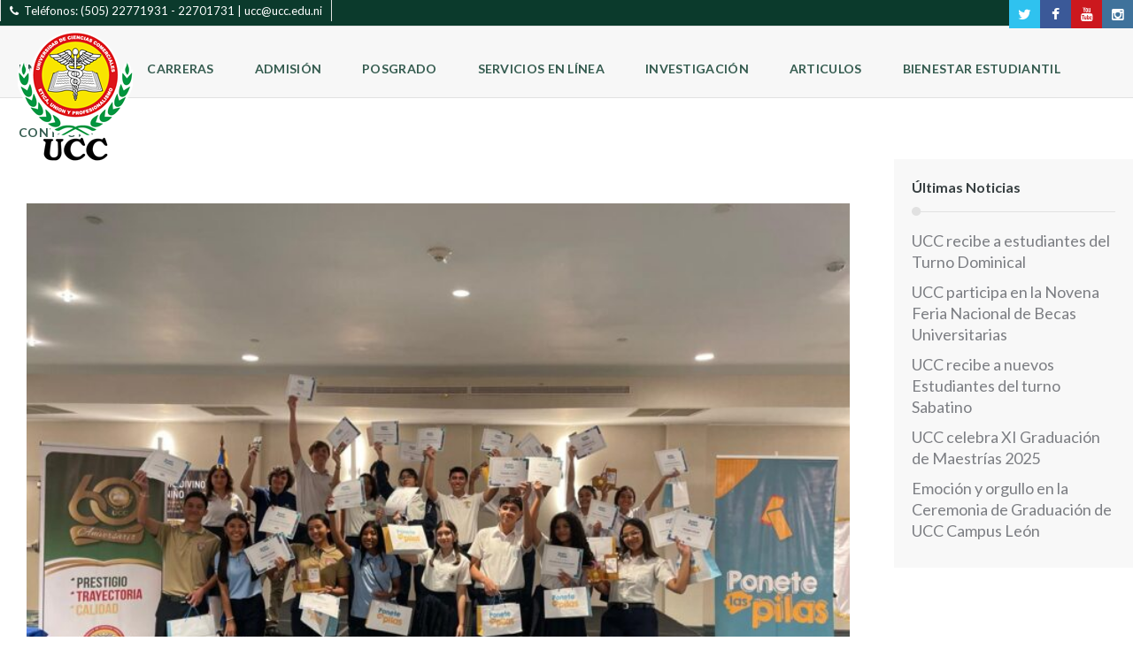

--- FILE ---
content_type: text/html; charset=UTF-8
request_url: https://ucc.edu.ni/debate-competitivo-intercolegial-2024/
body_size: 17828
content:
<!DOCTYPE html><html lang="es" class="no-js no-svg">
    <head>
    <meta charset="UTF-8">
    <meta name="viewport" content="width=device-width, initial-scale=1">
    <link rel="profile" href="https://gmpg.org/xfn/11"><title>Debate Competitivo Intercolegial 2024 &#8211; Universidad de Ciencias Comerciales</title>
<meta name='robots' content='max-image-preview:large' />
<link rel='dns-prefetch' href='//fonts.googleapis.com' />
<link rel="alternate" type="application/rss+xml" title="Universidad de Ciencias Comerciales &raquo; Feed" href="https://ucc.edu.ni/feed/" />
<link rel="alternate" type="application/rss+xml" title="Universidad de Ciencias Comerciales &raquo; Feed de los comentarios" href="https://ucc.edu.ni/comments/feed/" />
<script type="text/javascript">
/* <![CDATA[ */
window._wpemojiSettings = {"baseUrl":"https:\/\/s.w.org\/images\/core\/emoji\/15.0.3\/72x72\/","ext":".png","svgUrl":"https:\/\/s.w.org\/images\/core\/emoji\/15.0.3\/svg\/","svgExt":".svg","source":{"concatemoji":"https:\/\/ucc.edu.ni\/wp-includes\/js\/wp-emoji-release.min.js?ver=e2378cdc97f17939a8de4c46cdfb748c"}};
/*! This file is auto-generated */
!function(i,n){var o,s,e;function c(e){try{var t={supportTests:e,timestamp:(new Date).valueOf()};sessionStorage.setItem(o,JSON.stringify(t))}catch(e){}}function p(e,t,n){e.clearRect(0,0,e.canvas.width,e.canvas.height),e.fillText(t,0,0);var t=new Uint32Array(e.getImageData(0,0,e.canvas.width,e.canvas.height).data),r=(e.clearRect(0,0,e.canvas.width,e.canvas.height),e.fillText(n,0,0),new Uint32Array(e.getImageData(0,0,e.canvas.width,e.canvas.height).data));return t.every(function(e,t){return e===r[t]})}function u(e,t,n){switch(t){case"flag":return n(e,"\ud83c\udff3\ufe0f\u200d\u26a7\ufe0f","\ud83c\udff3\ufe0f\u200b\u26a7\ufe0f")?!1:!n(e,"\ud83c\uddfa\ud83c\uddf3","\ud83c\uddfa\u200b\ud83c\uddf3")&&!n(e,"\ud83c\udff4\udb40\udc67\udb40\udc62\udb40\udc65\udb40\udc6e\udb40\udc67\udb40\udc7f","\ud83c\udff4\u200b\udb40\udc67\u200b\udb40\udc62\u200b\udb40\udc65\u200b\udb40\udc6e\u200b\udb40\udc67\u200b\udb40\udc7f");case"emoji":return!n(e,"\ud83d\udc26\u200d\u2b1b","\ud83d\udc26\u200b\u2b1b")}return!1}function f(e,t,n){var r="undefined"!=typeof WorkerGlobalScope&&self instanceof WorkerGlobalScope?new OffscreenCanvas(300,150):i.createElement("canvas"),a=r.getContext("2d",{willReadFrequently:!0}),o=(a.textBaseline="top",a.font="600 32px Arial",{});return e.forEach(function(e){o[e]=t(a,e,n)}),o}function t(e){var t=i.createElement("script");t.src=e,t.defer=!0,i.head.appendChild(t)}"undefined"!=typeof Promise&&(o="wpEmojiSettingsSupports",s=["flag","emoji"],n.supports={everything:!0,everythingExceptFlag:!0},e=new Promise(function(e){i.addEventListener("DOMContentLoaded",e,{once:!0})}),new Promise(function(t){var n=function(){try{var e=JSON.parse(sessionStorage.getItem(o));if("object"==typeof e&&"number"==typeof e.timestamp&&(new Date).valueOf()<e.timestamp+604800&&"object"==typeof e.supportTests)return e.supportTests}catch(e){}return null}();if(!n){if("undefined"!=typeof Worker&&"undefined"!=typeof OffscreenCanvas&&"undefined"!=typeof URL&&URL.createObjectURL&&"undefined"!=typeof Blob)try{var e="postMessage("+f.toString()+"("+[JSON.stringify(s),u.toString(),p.toString()].join(",")+"));",r=new Blob([e],{type:"text/javascript"}),a=new Worker(URL.createObjectURL(r),{name:"wpTestEmojiSupports"});return void(a.onmessage=function(e){c(n=e.data),a.terminate(),t(n)})}catch(e){}c(n=f(s,u,p))}t(n)}).then(function(e){for(var t in e)n.supports[t]=e[t],n.supports.everything=n.supports.everything&&n.supports[t],"flag"!==t&&(n.supports.everythingExceptFlag=n.supports.everythingExceptFlag&&n.supports[t]);n.supports.everythingExceptFlag=n.supports.everythingExceptFlag&&!n.supports.flag,n.DOMReady=!1,n.readyCallback=function(){n.DOMReady=!0}}).then(function(){return e}).then(function(){var e;n.supports.everything||(n.readyCallback(),(e=n.source||{}).concatemoji?t(e.concatemoji):e.wpemoji&&e.twemoji&&(t(e.twemoji),t(e.wpemoji)))}))}((window,document),window._wpemojiSettings);
/* ]]> */
</script>
<style id='wp-emoji-styles-inline-css' type='text/css'>

	img.wp-smiley, img.emoji {
		display: inline !important;
		border: none !important;
		box-shadow: none !important;
		height: 1em !important;
		width: 1em !important;
		margin: 0 0.07em !important;
		vertical-align: -0.1em !important;
		background: none !important;
		padding: 0 !important;
	}
</style>
<link rel='stylesheet' id='wp-block-library-css' href='https://ucc.edu.ni/wp-includes/css/dist/block-library/style.min.css?ver=e2378cdc97f17939a8de4c46cdfb748c' type='text/css' media='all' />
<link rel='stylesheet' id='font-awesome-css' href='https://ucc.edu.ni/wp-content/plugins/post-carousel/public/assets/css/font-awesome.min.css?ver=3.0.11' type='text/css' media='all' />
<style id='classic-theme-styles-inline-css' type='text/css'>
/*! This file is auto-generated */
.wp-block-button__link{color:#fff;background-color:#32373c;border-radius:9999px;box-shadow:none;text-decoration:none;padding:calc(.667em + 2px) calc(1.333em + 2px);font-size:1.125em}.wp-block-file__button{background:#32373c;color:#fff;text-decoration:none}
</style>
<style id='global-styles-inline-css' type='text/css'>
body{--wp--preset--color--black: #000000;--wp--preset--color--cyan-bluish-gray: #abb8c3;--wp--preset--color--white: #ffffff;--wp--preset--color--pale-pink: #f78da7;--wp--preset--color--vivid-red: #cf2e2e;--wp--preset--color--luminous-vivid-orange: #ff6900;--wp--preset--color--luminous-vivid-amber: #fcb900;--wp--preset--color--light-green-cyan: #7bdcb5;--wp--preset--color--vivid-green-cyan: #00d084;--wp--preset--color--pale-cyan-blue: #8ed1fc;--wp--preset--color--vivid-cyan-blue: #0693e3;--wp--preset--color--vivid-purple: #9b51e0;--wp--preset--gradient--vivid-cyan-blue-to-vivid-purple: linear-gradient(135deg,rgba(6,147,227,1) 0%,rgb(155,81,224) 100%);--wp--preset--gradient--light-green-cyan-to-vivid-green-cyan: linear-gradient(135deg,rgb(122,220,180) 0%,rgb(0,208,130) 100%);--wp--preset--gradient--luminous-vivid-amber-to-luminous-vivid-orange: linear-gradient(135deg,rgba(252,185,0,1) 0%,rgba(255,105,0,1) 100%);--wp--preset--gradient--luminous-vivid-orange-to-vivid-red: linear-gradient(135deg,rgba(255,105,0,1) 0%,rgb(207,46,46) 100%);--wp--preset--gradient--very-light-gray-to-cyan-bluish-gray: linear-gradient(135deg,rgb(238,238,238) 0%,rgb(169,184,195) 100%);--wp--preset--gradient--cool-to-warm-spectrum: linear-gradient(135deg,rgb(74,234,220) 0%,rgb(151,120,209) 20%,rgb(207,42,186) 40%,rgb(238,44,130) 60%,rgb(251,105,98) 80%,rgb(254,248,76) 100%);--wp--preset--gradient--blush-light-purple: linear-gradient(135deg,rgb(255,206,236) 0%,rgb(152,150,240) 100%);--wp--preset--gradient--blush-bordeaux: linear-gradient(135deg,rgb(254,205,165) 0%,rgb(254,45,45) 50%,rgb(107,0,62) 100%);--wp--preset--gradient--luminous-dusk: linear-gradient(135deg,rgb(255,203,112) 0%,rgb(199,81,192) 50%,rgb(65,88,208) 100%);--wp--preset--gradient--pale-ocean: linear-gradient(135deg,rgb(255,245,203) 0%,rgb(182,227,212) 50%,rgb(51,167,181) 100%);--wp--preset--gradient--electric-grass: linear-gradient(135deg,rgb(202,248,128) 0%,rgb(113,206,126) 100%);--wp--preset--gradient--midnight: linear-gradient(135deg,rgb(2,3,129) 0%,rgb(40,116,252) 100%);--wp--preset--font-size--small: 13px;--wp--preset--font-size--medium: 20px;--wp--preset--font-size--large: 36px;--wp--preset--font-size--x-large: 42px;--wp--preset--spacing--20: 0.44rem;--wp--preset--spacing--30: 0.67rem;--wp--preset--spacing--40: 1rem;--wp--preset--spacing--50: 1.5rem;--wp--preset--spacing--60: 2.25rem;--wp--preset--spacing--70: 3.38rem;--wp--preset--spacing--80: 5.06rem;--wp--preset--shadow--natural: 6px 6px 9px rgba(0, 0, 0, 0.2);--wp--preset--shadow--deep: 12px 12px 50px rgba(0, 0, 0, 0.4);--wp--preset--shadow--sharp: 6px 6px 0px rgba(0, 0, 0, 0.2);--wp--preset--shadow--outlined: 6px 6px 0px -3px rgba(255, 255, 255, 1), 6px 6px rgba(0, 0, 0, 1);--wp--preset--shadow--crisp: 6px 6px 0px rgba(0, 0, 0, 1);}:where(.is-layout-flex){gap: 0.5em;}:where(.is-layout-grid){gap: 0.5em;}body .is-layout-flex{display: flex;}body .is-layout-flex{flex-wrap: wrap;align-items: center;}body .is-layout-flex > *{margin: 0;}body .is-layout-grid{display: grid;}body .is-layout-grid > *{margin: 0;}:where(.wp-block-columns.is-layout-flex){gap: 2em;}:where(.wp-block-columns.is-layout-grid){gap: 2em;}:where(.wp-block-post-template.is-layout-flex){gap: 1.25em;}:where(.wp-block-post-template.is-layout-grid){gap: 1.25em;}.has-black-color{color: var(--wp--preset--color--black) !important;}.has-cyan-bluish-gray-color{color: var(--wp--preset--color--cyan-bluish-gray) !important;}.has-white-color{color: var(--wp--preset--color--white) !important;}.has-pale-pink-color{color: var(--wp--preset--color--pale-pink) !important;}.has-vivid-red-color{color: var(--wp--preset--color--vivid-red) !important;}.has-luminous-vivid-orange-color{color: var(--wp--preset--color--luminous-vivid-orange) !important;}.has-luminous-vivid-amber-color{color: var(--wp--preset--color--luminous-vivid-amber) !important;}.has-light-green-cyan-color{color: var(--wp--preset--color--light-green-cyan) !important;}.has-vivid-green-cyan-color{color: var(--wp--preset--color--vivid-green-cyan) !important;}.has-pale-cyan-blue-color{color: var(--wp--preset--color--pale-cyan-blue) !important;}.has-vivid-cyan-blue-color{color: var(--wp--preset--color--vivid-cyan-blue) !important;}.has-vivid-purple-color{color: var(--wp--preset--color--vivid-purple) !important;}.has-black-background-color{background-color: var(--wp--preset--color--black) !important;}.has-cyan-bluish-gray-background-color{background-color: var(--wp--preset--color--cyan-bluish-gray) !important;}.has-white-background-color{background-color: var(--wp--preset--color--white) !important;}.has-pale-pink-background-color{background-color: var(--wp--preset--color--pale-pink) !important;}.has-vivid-red-background-color{background-color: var(--wp--preset--color--vivid-red) !important;}.has-luminous-vivid-orange-background-color{background-color: var(--wp--preset--color--luminous-vivid-orange) !important;}.has-luminous-vivid-amber-background-color{background-color: var(--wp--preset--color--luminous-vivid-amber) !important;}.has-light-green-cyan-background-color{background-color: var(--wp--preset--color--light-green-cyan) !important;}.has-vivid-green-cyan-background-color{background-color: var(--wp--preset--color--vivid-green-cyan) !important;}.has-pale-cyan-blue-background-color{background-color: var(--wp--preset--color--pale-cyan-blue) !important;}.has-vivid-cyan-blue-background-color{background-color: var(--wp--preset--color--vivid-cyan-blue) !important;}.has-vivid-purple-background-color{background-color: var(--wp--preset--color--vivid-purple) !important;}.has-black-border-color{border-color: var(--wp--preset--color--black) !important;}.has-cyan-bluish-gray-border-color{border-color: var(--wp--preset--color--cyan-bluish-gray) !important;}.has-white-border-color{border-color: var(--wp--preset--color--white) !important;}.has-pale-pink-border-color{border-color: var(--wp--preset--color--pale-pink) !important;}.has-vivid-red-border-color{border-color: var(--wp--preset--color--vivid-red) !important;}.has-luminous-vivid-orange-border-color{border-color: var(--wp--preset--color--luminous-vivid-orange) !important;}.has-luminous-vivid-amber-border-color{border-color: var(--wp--preset--color--luminous-vivid-amber) !important;}.has-light-green-cyan-border-color{border-color: var(--wp--preset--color--light-green-cyan) !important;}.has-vivid-green-cyan-border-color{border-color: var(--wp--preset--color--vivid-green-cyan) !important;}.has-pale-cyan-blue-border-color{border-color: var(--wp--preset--color--pale-cyan-blue) !important;}.has-vivid-cyan-blue-border-color{border-color: var(--wp--preset--color--vivid-cyan-blue) !important;}.has-vivid-purple-border-color{border-color: var(--wp--preset--color--vivid-purple) !important;}.has-vivid-cyan-blue-to-vivid-purple-gradient-background{background: var(--wp--preset--gradient--vivid-cyan-blue-to-vivid-purple) !important;}.has-light-green-cyan-to-vivid-green-cyan-gradient-background{background: var(--wp--preset--gradient--light-green-cyan-to-vivid-green-cyan) !important;}.has-luminous-vivid-amber-to-luminous-vivid-orange-gradient-background{background: var(--wp--preset--gradient--luminous-vivid-amber-to-luminous-vivid-orange) !important;}.has-luminous-vivid-orange-to-vivid-red-gradient-background{background: var(--wp--preset--gradient--luminous-vivid-orange-to-vivid-red) !important;}.has-very-light-gray-to-cyan-bluish-gray-gradient-background{background: var(--wp--preset--gradient--very-light-gray-to-cyan-bluish-gray) !important;}.has-cool-to-warm-spectrum-gradient-background{background: var(--wp--preset--gradient--cool-to-warm-spectrum) !important;}.has-blush-light-purple-gradient-background{background: var(--wp--preset--gradient--blush-light-purple) !important;}.has-blush-bordeaux-gradient-background{background: var(--wp--preset--gradient--blush-bordeaux) !important;}.has-luminous-dusk-gradient-background{background: var(--wp--preset--gradient--luminous-dusk) !important;}.has-pale-ocean-gradient-background{background: var(--wp--preset--gradient--pale-ocean) !important;}.has-electric-grass-gradient-background{background: var(--wp--preset--gradient--electric-grass) !important;}.has-midnight-gradient-background{background: var(--wp--preset--gradient--midnight) !important;}.has-small-font-size{font-size: var(--wp--preset--font-size--small) !important;}.has-medium-font-size{font-size: var(--wp--preset--font-size--medium) !important;}.has-large-font-size{font-size: var(--wp--preset--font-size--large) !important;}.has-x-large-font-size{font-size: var(--wp--preset--font-size--x-large) !important;}
.wp-block-navigation a:where(:not(.wp-element-button)){color: inherit;}
:where(.wp-block-post-template.is-layout-flex){gap: 1.25em;}:where(.wp-block-post-template.is-layout-grid){gap: 1.25em;}
:where(.wp-block-columns.is-layout-flex){gap: 2em;}:where(.wp-block-columns.is-layout-grid){gap: 2em;}
.wp-block-pullquote{font-size: 1.5em;line-height: 1.6;}
</style>
<link rel='stylesheet' id='contact-form-7-css' href='https://ucc.edu.ni/wp-content/plugins/contact-form-7/includes/css/styles.css?ver=5.9.8' type='text/css' media='all' />
<link rel='stylesheet' id='dvteam_fix-css' href='https://ucc.edu.ni/wp-content/plugins/dvteam/css/fix.css?ver=1.0' type='text/css' media='all' />
<link rel='stylesheet' id='fancybox-for-wp-css' href='https://ucc.edu.ni/wp-content/plugins/fancybox-for-wordpress/assets/css/fancybox.css?ver=1.3.4' type='text/css' media='all' />
<link rel='stylesheet' id='wpsm_ac-font-awesome-front-css' href='https://ucc.edu.ni/wp-content/plugins/responsive-accordion-and-collapse/css/font-awesome/css/font-awesome.min.css?ver=e2378cdc97f17939a8de4c46cdfb748c' type='text/css' media='all' />
<link rel='stylesheet' id='wpsm_ac_bootstrap-front-css' href='https://ucc.edu.ni/wp-content/plugins/responsive-accordion-and-collapse/css/bootstrap-front.css?ver=e2378cdc97f17939a8de4c46cdfb748c' type='text/css' media='all' />
<link rel='stylesheet' id='wpsm_tabs_r-font-awesome-front-css' href='https://ucc.edu.ni/wp-content/plugins/tabs-responsive/assets/css/font-awesome/css/font-awesome.min.css?ver=e2378cdc97f17939a8de4c46cdfb748c' type='text/css' media='all' />
<link rel='stylesheet' id='wpsm_tabs_r_bootstrap-front-css' href='https://ucc.edu.ni/wp-content/plugins/tabs-responsive/assets/css/bootstrap-front.css?ver=e2378cdc97f17939a8de4c46cdfb748c' type='text/css' media='all' />
<link rel='stylesheet' id='wpsm_tabs_r_animate-css' href='https://ucc.edu.ni/wp-content/plugins/tabs-responsive/assets/css/animate.css?ver=e2378cdc97f17939a8de4c46cdfb748c' type='text/css' media='all' />
<link rel='stylesheet' id='owl.carousel.style-css' href='https://ucc.edu.ni/wp-content/plugins/wp-posts-carousel/owl.carousel/assets/owl.carousel.css?ver=e2378cdc97f17939a8de4c46cdfb748c' type='text/css' media='all' />
<link rel='stylesheet' id='wpcs_stylesheet-css' href='https://ucc.edu.ni/wp-content/plugins/wpcs-wp-custom-search/css/wp-cs.css?ver=e2378cdc97f17939a8de4c46cdfb748c' type='text/css' media='' />
<link rel='stylesheet' id='homeland-custom-font-css' href='https://fonts.googleapis.com/css?family=Lato%3A100%2C300%2C400%2C700%2C900%2C100italic%2C300italic%2C400italic%2C700italic%2C900italic&#038;ver=6.5.7' type='text/css' media='all' />
<link rel='stylesheet' id='homeland-style-css' href='https://ucc.edu.ni/wp-content/themes/ucc_theme/style.css?ver=e2378cdc97f17939a8de4c46cdfb748c' type='text/css' media='all' />
<link rel='stylesheet' id='homeland-responsive-css' href='https://ucc.edu.ni/wp-content/themes/ucc_theme/responsive.css?ver=e2378cdc97f17939a8de4c46cdfb748c' type='text/css' media='all' />
<link rel='stylesheet' id='jquery-flexslider-css' href='https://ucc.edu.ni/wp-content/themes/ucc_theme/js/flexslider/flexslider.css?ver=e2378cdc97f17939a8de4c46cdfb748c' type='text/css' media='all' />
<link rel='stylesheet' id='jquery-magnific-css' href='https://ucc.edu.ni/wp-content/themes/ucc_theme/js/magnific-popup/magnific-popup.css?ver=e2378cdc97f17939a8de4c46cdfb748c' type='text/css' media='all' />
<link rel='stylesheet' id='jquery-select2-css' href='https://ucc.edu.ni/wp-content/themes/ucc_theme/js/select2/select2.css?ver=e2378cdc97f17939a8de4c46cdfb748c' type='text/css' media='all' />
<link rel='stylesheet' id='jquery-video-css' href='https://ucc.edu.ni/wp-content/themes/ucc_theme/js/video/video-js.css?ver=e2378cdc97f17939a8de4c46cdfb748c' type='text/css' media='all' />
<link rel='stylesheet' id='newsletter-css' href='https://ucc.edu.ni/wp-content/plugins/newsletter/style.css?ver=9.1.0' type='text/css' media='all' />
<!--n2css--><!--n2js--><script type="text/javascript" src="https://ucc.edu.ni/wp-includes/js/jquery/jquery.min.js?ver=3.7.1" id="jquery-core-js"></script>
<script type="text/javascript" src="https://ucc.edu.ni/wp-includes/js/jquery/jquery-migrate.min.js?ver=3.4.1" id="jquery-migrate-js"></script>
<script type="text/javascript" src="https://ucc.edu.ni/wp-content/plugins/fancybox-for-wordpress/assets/js/purify.min.js?ver=1.3.4" id="purify-js"></script>
<script type="text/javascript" src="https://ucc.edu.ni/wp-content/plugins/fancybox-for-wordpress/assets/js/jquery.fancybox.js?ver=1.3.4" id="fancybox-for-wp-js"></script>
<!--[if lt IE 9]>
<script type="text/javascript" src="https://ucc.edu.ni/wp-content/themes/ucc_theme/js/html5.js?ver=3.7.3" id="html5-js"></script>
<![endif]-->
<link rel="https://api.w.org/" href="https://ucc.edu.ni/wp-json/" /><link rel="alternate" type="application/json" href="https://ucc.edu.ni/wp-json/wp/v2/posts/14196" /><link rel="canonical" href="https://ucc.edu.ni/debate-competitivo-intercolegial-2024/" />
<link rel="alternate" type="application/json+oembed" href="https://ucc.edu.ni/wp-json/oembed/1.0/embed?url=https%3A%2F%2Fucc.edu.ni%2Fdebate-competitivo-intercolegial-2024%2F" />
<link rel="alternate" type="text/xml+oembed" href="https://ucc.edu.ni/wp-json/oembed/1.0/embed?url=https%3A%2F%2Fucc.edu.ni%2Fdebate-competitivo-intercolegial-2024%2F&#038;format=xml" />

<!-- Fancybox for WordPress v3.3.7 -->
<style type="text/css">
	.fancybox-slide--image .fancybox-content{background-color: #FFFFFF}div.fancybox-caption{display:none !important;}
	
	img.fancybox-image{border-width:10px;border-color:#FFFFFF;border-style:solid;}
	div.fancybox-bg{background-color:rgba(102,102,102,0.3);opacity:1 !important;}div.fancybox-content{border-color:#FFFFFF}
	div#fancybox-title{background-color:#FFFFFF}
	div.fancybox-content{background-color:#FFFFFF}
	div#fancybox-title-inside{color:#333333}
	
	
	
	div.fancybox-caption p.caption-title{display:inline-block}
	div.fancybox-caption p.caption-title{font-size:14px}
	div.fancybox-caption p.caption-title{color:#333333}
	div.fancybox-caption {color:#333333}div.fancybox-caption p.caption-title {background:#fff; width:auto;padding:10px 30px;}div.fancybox-content p.caption-title{color:#333333;margin: 0;padding: 5px 0;}body.fancybox-active .fancybox-container .fancybox-stage .fancybox-content .fancybox-close-small{display:block;}
</style><script type="text/javascript">
	jQuery(function () {

		var mobileOnly = false;
		
		if (mobileOnly) {
			return;
		}

		jQuery.fn.getTitle = function () { // Copy the title of every IMG tag and add it to its parent A so that fancybox can show titles
			var arr = jQuery("a[data-fancybox]");jQuery.each(arr, function() {var title = jQuery(this).children("img").attr("title") || '';var figCaptionHtml = jQuery(this).next("figcaption").html() || '';var processedCaption = figCaptionHtml;if (figCaptionHtml.length && typeof DOMPurify === 'function') {processedCaption = DOMPurify.sanitize(figCaptionHtml, {USE_PROFILES: {html: true}});} else if (figCaptionHtml.length) {processedCaption = jQuery("<div>").text(figCaptionHtml).html();}var newTitle = title;if (processedCaption.length) {newTitle = title.length ? title + " " + processedCaption : processedCaption;}if (newTitle.length) {jQuery(this).attr("title", newTitle);}});		}

		// Supported file extensions

				var thumbnails = jQuery("a:has(img)").not(".nolightbox").not('.envira-gallery-link').not('.ngg-simplelightbox').filter(function () {
			return /\.(jpe?g|png|gif|mp4|webp|bmp)(\?[^/]*)*$/i.test(jQuery(this).attr('href'))
		});
		

		// Add data-type iframe for links that are not images or videos.
		var iframeLinks = jQuery('.fancyboxforwp').filter(function () {
			return !/\.(jpe?g|png|gif|mp4|webp|bmp|pdf)(\?[^/]*)*$/i.test(jQuery(this).attr('href'))
		}).filter(function () {
			return !/vimeo|youtube/i.test(jQuery(this).attr('href'))
		});
		iframeLinks.attr({"data-type": "iframe"}).getTitle();

				// Gallery All
		thumbnails.addClass("fancyboxforwp").attr("data-fancybox", "gallery").getTitle();
		iframeLinks.attr({"data-fancybox": "gallery"}).getTitle();

		// Gallery type NONE
		
		// Call fancybox and apply it on any link with a rel atribute that starts with "fancybox", with the options set on the admin panel
		jQuery("a.fancyboxforwp").fancyboxforwp({
			loop: false,
			smallBtn: true,
			zoomOpacity: "auto",
			animationEffect: "fade",
			animationDuration: 500,
			transitionEffect: "fade",
			transitionDuration: "300",
			overlayShow: true,
			overlayOpacity: "0.3",
			titleShow: true,
			titlePosition: "inside",
			keyboard: true,
			showCloseButton: true,
			arrows: true,
			clickContent:false,
			clickSlide: "close",
			mobile: {
				clickContent: function (current, event) {
					return current.type === "image" ? "toggleControls" : false;
				},
				clickSlide: function (current, event) {
					return current.type === "image" ? "close" : "close";
				},
			},
			wheel: false,
			toolbar: true,
			preventCaptionOverlap: true,
			onInit: function() { },			onDeactivate
	: function() { },		beforeClose: function() { },			afterShow: function(instance) { jQuery( ".fancybox-image" ).on("click", function( ){ ( instance.isScaledDown() ) ? instance.scaleToActual() : instance.scaleToFit() }) },				afterClose: function() { },					caption : function( instance, item ) {var title = "";if("undefined" != typeof jQuery(this).context ){var title = jQuery(this).context.title;} else { var title = ("undefined" != typeof jQuery(this).attr("title")) ? jQuery(this).attr("title") : false;}var caption = jQuery(this).data('caption') || '';if ( item.type === 'image' && title.length ) {caption = (caption.length ? caption + '<br />' : '') + '<p class="caption-title">'+jQuery("<div>").text(title).html()+'</p>' ;}if (typeof DOMPurify === "function" && caption.length) { return DOMPurify.sanitize(caption, {USE_PROFILES: {html: true}}); } else { return jQuery("<div>").text(caption).html(); }},
		afterLoad : function( instance, current ) {var captionContent = current.opts.caption || '';var sanitizedCaptionString = '';if (typeof DOMPurify === 'function' && captionContent.length) {sanitizedCaptionString = DOMPurify.sanitize(captionContent, {USE_PROFILES: {html: true}});} else if (captionContent.length) { sanitizedCaptionString = jQuery("<div>").text(captionContent).html();}if (sanitizedCaptionString.length) { current.$content.append(jQuery('<div class=\"fancybox-custom-caption inside-caption\" style=\" position: absolute;left:0;right:0;color:#000;margin:0 auto;bottom:0;text-align:center;background-color:#FFFFFF \"></div>').html(sanitizedCaptionString)); }},
			})
		;

			})
</script>
<!-- END Fancybox for WordPress -->
<!-- Google tag (gtag.js) -->
<script async src="https://www.googletagmanager.com/gtag/js?id=G-CCD5YRNZ4C"></script>
<script>
  window.dataLayer = window.dataLayer || [];
  function gtag(){dataLayer.push(arguments);}
  gtag('js', new Date());

  gtag('config', 'G-CCD5YRNZ4C');
</script><script>var wp_posts_carousel_url="https://ucc.edu.ni/wp-content/plugins/wp-posts-carousel/";</script><style type="text/css">
                    .ctl-bullets-container {
                display: block;
                position: fixed;
                right: 0;
                height: 100%;
                z-index: 1049;
                font-weight: normal;
                height: 70vh;
                overflow-x: hidden;
                overflow-y: auto;
                margin: 15vh auto;
            }</style>
			<style type="text/css">					body { font-size: 18px !important; } 					.subtitle label { font-size: 16px !important; }					.sliding-bar { position: fixed !important; } a.slide-toggle { position: fixed !important; }				body, h1, h2, h3, h4, h5, h6, 
				input, textarea, select, 
				.widget_revslider .tp-caption { 
					font-family: 'Lato', sans-serif !important; 
				} </style><meta name="generator" content="Elementor 3.29.2; features: additional_custom_breakpoints, e_local_google_fonts; settings: css_print_method-external, google_font-enabled, font_display-auto">
			<style>
				.e-con.e-parent:nth-of-type(n+4):not(.e-lazyloaded):not(.e-no-lazyload),
				.e-con.e-parent:nth-of-type(n+4):not(.e-lazyloaded):not(.e-no-lazyload) * {
					background-image: none !important;
				}
				@media screen and (max-height: 1024px) {
					.e-con.e-parent:nth-of-type(n+3):not(.e-lazyloaded):not(.e-no-lazyload),
					.e-con.e-parent:nth-of-type(n+3):not(.e-lazyloaded):not(.e-no-lazyload) * {
						background-image: none !important;
					}
				}
				@media screen and (max-height: 640px) {
					.e-con.e-parent:nth-of-type(n+2):not(.e-lazyloaded):not(.e-no-lazyload),
					.e-con.e-parent:nth-of-type(n+2):not(.e-lazyloaded):not(.e-no-lazyload) * {
						background-image: none !important;
					}
				}
			</style>
			<link rel="icon" href="https://ucc.edu.ni/wp-content/uploads/2025/06/LOGOUCC-50x50.png" sizes="32x32" />
<link rel="icon" href="https://ucc.edu.ni/wp-content/uploads/2025/06/LOGOUCC-250x250.png" sizes="192x192" />
<link rel="apple-touch-icon" href="https://ucc.edu.ni/wp-content/uploads/2025/06/LOGOUCC-250x250.png" />
<meta name="msapplication-TileImage" content="https://ucc.edu.ni/wp-content/uploads/2025/06/LOGOUCC-300x300.png" />
		<style type="text/css" id="wp-custom-css">
			/*
Puedes añadir tu propio CSS aquí.

Haz clic en el icono de ayuda de arriba para averiguar más.
*/
.plain-header-title > .inside 
{
 padding-top:5%;
}
.single-blog .blog-action {display:none;}
.sp-post-carousel-area .sp-pc-post {
    margin-right: 20px;
    background: #fff;
   border: thin solid #cacaca; height:500px;
}
.sp-post-carousel-section-1574 .sp-pc-content {padding:10px;}
.sp-post-carousel-section .sp-pc-post-meta {padding:10px;}
.sp-post-carousel-section-1574 .sp-pc-post-title {padding-left:10px!important;}
.sp-post-carousel-section .slick-dots li {padding-left: 1em!important;margin: 8px;width: 20px;
height: 20px}
.sp-post-carousel-section .slick-dots li button {width: 20px;
height: 20px;}
div.sp-post-carousel-area {
    width: 90%;
    margin: 0 auto;
}

@media screen and(max-width:1200px)
{
	.select-menu 
	{
	position:fixed;
	}
}
.plain-header-title > .inside {
display:none;
}
.logo, .header-ten .logo {
  float: left;
  justify-content: center;
  left: 20px;
  position: absolute;
  z-index: 2;
  top: 35px;

}

element {

}
.clearfix, .tribe-clearfix {

    zoom: 1;

}
nav {

    width: 100%;
    background: transparent!important;
    box-shadow: none!important;
    height: 100px!important;
}
.theme-menu ul li a, .theme-menu ul li a:link, .theme-menu ul li a:visited {
  color: rgba(2,51,36,.8)!important;
}
.header-block, .hidden-header-image {
  border-bottom: 1px solid #E1E1E1;
  background: rgba(2,51,36,.8)!important;
}
.header-five .call-info {

  color: #fff !important;
}
.sf-menu, .sf-menu * {
  margin-top: 6px;
}
element {
}
.sp-post-carousel-section .sp-pc-post-image img {
  height: 200px;
}
.logo, .header-ten .logo {
	width: 16%;}
.js .tmce-active .wp-editor-area {
  color: #000!important;
}
@media (max-width:770px) {
.logo {
    position: relative;
    float: none;
    top: 0;
    margin: 0 auto;
}
	.sslide { height:300px!important}
	.n2-ss-slider .n2-ow-all * {
    width: auto!important;
    box-sizing: content-box;
    height: auto!important;
    padding: 0!important;
}
	.n2-ss-slider {
    height: auto!important;
} .elementor-3124 {
    margin-top: 0px!important;
} .cajas .elementor-column {
	width: 50%;} .caja {width:50%!important;
	}}


.sp-pcp-post .sp-pcp-post-thumb-area img {
max-width: 100%;
transition: ease all .3s;
width: 100%;	
height: 300px;
}
.sf-menu li.sfHover ul li a:hover {
    background: #88C354 !important;
    color: #FFF !important;
}		</style>
		<style id="sccss">/* Escribe aquí tu código CSS */ 

#float-menu-1 ul li {
    text-indent: 0; list-style: none;
}
.widget.widget_revslider {z-index:2!important;}
.tp-thumbs-inner-wrapper {width: 1100px!important; margin: 0 auto!important;}
.tp-thumb-mask {
    max-width: 1200px !important;
    left: 0 !important;
    transform: inherit !important;
    width: 100% !important;
    margin: 0 auto;
}
td.tribe-events-present div[id*="tribe-events-daynum-"], #tribe-events .tribe-events-button {
    background-color: #00823c!important;
}
#tribe-events-content .tribe-events-tooltip h4 {
    color: #00823c;
}
.tribe-bar-views-list span[class^="tribe-icon-"] {

    padding-left: 40px;

}
.left-container {
  width: 75%;}
.tribe-events-calendar td.tribe-events-past .tribe-events-month-event-title a {
    opacity: .9;
    color: #BABC00; font-weight: bold;
}
.boton-linea {
    font-size: 1.125rem;
    letter-spacing: 0.0125rem;
    text-transform: uppercase;
    display: inline-block;
    padding: 8px;
    color: white;
    transition: background ease-in-out 300ms;
    cursor: pointer;
    border: none;
    background-color: transparent;
    border: white 2px solid;
    transition: color ease-in-out 300ms, border-color ease-in-out 300ms; display: block;
width: 130px;
}

#menu-item-405 {border-right:3px solid #ee8018;}
#menu-item-405 a:hover {color: #ee8018!important;}
#menu-item-406 {border-right:3px solid #0675B2;}
#menu-item-406 a:hover  {color: #0675B2!important;}
#menu-item-407 {border-right:3px solid #738B9F;}
#menu-item-407 a:hover  {color:#738B9F!important;}
#menu-item-1154 {border-right:3px solid #EF4238;}
#menu-item-1154 a:hover  {color: #EF4238!important;}
#menu-item-1153 {border-right:3px solid #31A3DD;}
#menu-item-1153 a:hover  {color: #31A3DD!important;}

.sf-menu li:hover ul, .sf-menu li.sfHover ul {
    background: #F2F2F2;
}

hr {color: #f5f5f5; border: 0.5px solid #f5f5f5;}
.sf-menu, .sf-menu * {
    padding-right: 5px;
}
.call-info {
  border-top: 0px solid #e1e1e1;}
.call-info .call-us{
    display: inline-block;
    padding: 10px 12px; padding-bottom:0; padding-top:0;
    float: left;
    border-right: 1px solid #E1E1E1;
    font-size: 13px;
    padding-right: 10px;
    padding-left: 10px;
}
.footer-widgets p, .footer-widgets a { color:#fff;}
.social ul li a:link {padding: 4px 0;}
.social {
    float: right; height: 25px;
}
svg:not(:root) {

    overflow: hidden;

}
.icon, svg {

    display: inline-block;
    width: 1em;
    height: 1em;
    stroke-width: 0;
    stroke: currentColor;
    fill: currentColor;

}
.lista-resumen article:last-of-type {

    border-bottom: thin solid #CACACA;
    margin-bottom: 20px;

}
.modulo-resumen {

    height: auto;
    padding: 20px 0;
    border-top: thin dotted #CACACA;

}
.lista-resumen .fecha {

    margin: 3px 0 12px 0;

}
h6.fecha {

    font-weight: 400;
    color: #31464D !important;

}

.lista-resumen h4 {

    font-size: 1.375rem;
    font-weight: 700;
    margin: 10px 0 0 0;
    text-transform: uppercase;

}
.lista-resumen {

    background-color: white;
    border: thin solid #CACACA;
        border-top-width: thin;
        border-top-style: solid;
        border-top-color: rgb(202, 202, 202);
    border-top: solid 5px #00823c;
    padding: 18px 3%;
    margin: 30px 0;

}
.boton-icono span:nth-of-type(1) {

    width: 70px;
    height: 70px;
    background-color: #001c24;
    font-size: 2.9375rem;
    color: #00823c;
    margin: 0 0.5rem 0 0;

}
   .boton-icono {

    width: 100%;
    height: 70px;
    background-color: #31464D;
    color: white;
    text-transform: uppercase;
    display: -ms-flexbox;
    display: flex;
    -ms-flex-align: center;
    align-items: center;
    flex-wrap: wrap;
    position: relative;
    transition: background ease-in-out 300ms;
    margin-top: 20px;

}

.columna04 {
   
    margin: 0 1%;
    min-height: 1px;  float: left;
    display: inline-block;
    overflow: hidden;
}
.attachment-homeland_theme_large {width:100%;}
.tparrows:hover {

  background-image: url(../images/imagenes_sprite.svg);} 
#seccion3 h3 {

    padding-left: 20px;
    font-size: 3rem;
    font-weight: 300;
    line-height: 3.25rem;
  margin: 10px 0 0 0;}
.boton-grande .imagen .color {
    width: 100%;
    height: 100%;
    position: absolute;
    top: 0;
    left: 0;
    z-index: 2;
}
.botones-destacados .boton-grande:nth-of-type(1) .imagen .color, .botones-destacados .boton-grande:nth-of-type(6) .imagen .color {
    background-color: #5c9c54;
}
.imagen .color:hover {opacity:0.6;}
.boton-grande .info:hover {opacity:0.6;}
.boton-grande .info h4:hover {opacity:0.9;}
.boton-grande .info h4::after {
    margin: 10px auto 0 auto;
}
.boton-grande .info h4::after {
    width: 65%;
    max-width: 100px;
    min-width: 70px;
    content: '';
    display: block;
}
.boton-grande .icono-grande {
    position: absolute;
    z-index: 3;
    text-align: center;
    top: 20%;
    left: 0;
    display: block;
    height: 100%;
}
.boton-grande .icono-grande svg {
    width: 42%;
    height: 42%;
}
.boton-grande .icono-grande svg {
    margin: 0 auto; 
}
.boton-grande .info {

    width: 100%;
    height: 10%;
    position: absolute; color:#FFF!important;
    left: 0;
    bottom: 0%!important;
    z-index: 3;
    text-align: center; background: linear-gradient(to bottom, transparent 0%, rgba(0, 0, 0, 0.7) 88%, rgba(0, 0, 0, 0.7) 100%);

}
.boton-grande .imagen {
    position: relative;
    width: 100%;
}
.boton-grande .imagen img {
    width: 100%;
}
.botones-destacados .boton-grande:nth-of-type(2), .botones-destacados .boton-grande:nth-of-type(4), .botones-destacados .boton-grande:nth-of-type(6), .botones-destacados .boton-grande:nth-of-type(7) {
    color: white;
}
.info h4::after {
    border-bottom: solid 4px #00823c;
}
.boton-grande .info {
    text-align: center; color:#fff;
}
.boton-grande .info h4 {
    width: 100%;
    position: absolute;
    bottom: 50%;
    line-height: 1.25rem; color:#fff!important;
}
.boton-grande .info h4 {
    font-size: 2.125rem;
    line-height: 2.1875rem;
 
}
.botones-destacados .boton-grande:nth-of-type(1) .imagen .color, .botones-destacados .boton-grande:nth-of-type(6) .imagen .color, .botones-destacados .boton-grande:nth-of-type(1) .imagen .color,  .botones-destacados .boton-grande:nth-of-type(6) .imagen .color {
    mix-blend-mode: multiply;
}
.botones-destacados .boton-grande:nth-of-type(1) .imagen .color, .botones-destacados .boton-grande:nth-of-type(6) .imagen .color {
    background-color: #5c9c54;
}

.boton-grande .imagen .saturacion {
    width: 100%;
    height: 100%;
    position: absolute;
    top: 0;
    left: 0;
    z-index: 1;
}
.boton-grande .imagen {
    position: relative;
    width: 100%;
}

.boton-grande {
    width: 49%;
    float: left;
    display: inline;
   
    -ms-flex-wrap: nowrap;
    flex-wrap: nowrap;
    position: relative;
    transition: opacity ease-in-out 300ms;
    z-index: 0;
}
.botones-destacados {
    overflow: hidden;
    margin: 40px 0; height: 300px;
}
#tabs_desc_1155_1 {background-color:#254F42!important; overflow: auto;
padding: 20px;
}
#tabs_desc_1155_2 {background-color:#494949!important; overflow: auto;
padding: 20px;
}
#tabs_desc_1155_3 {background-color:#4B403E!important; overflow: auto;
padding: 20px;
}
#tabs_desc_1155_4 {background-color:#243B42!important; overflow: auto;
padding: 20px;
}
#tabs_desc_1155_5 {background-color:#2F5252!important; overflow: auto;
padding: 20px;
}
#tab_container_1155 .tab-content {padding:0!important;}
@media (max-width:770px) { .botones-destacados {height: 200px;} .medi {width: 100%!important;} .boton-grande {width: 50%;} .uno {width: 50% !important;} 
  .select-menu {
    width: 100%!important;
    top: 5px!important;
  } .uno img { position:relative;}
  .left-container {width:95%!important;}
  #play {
    left: 37%!important; width:30%!important;}
.dos {width: 100% !important;}
.cal {width: 100% !important;}
.inside {width: 100% !important;}
  .logo{
    width: 40% !important;
    position: relative; float: none;
  } }
.tp-rightarrow:hover {background-color:transparent!important;}
.tp-leftarrow:hover {background-color:transparent!important;}
.cal {width: 30%;}
.dos {width: 70%;}
.uno {
    float: left;
    width: 120px;
}
.tp-thumb.selected .tp-thumb-title {color:#00823c!important;}
#rev_slider_1_1_wrapper { background:#2A4C3E!important;}
.tp-thumb-title {
position: relative;
color: #fff;
 font: 12px/11px Lato,sans-serif !important;

  left: 120%; } 
#rev_slider_1_1 .zeus .tp-thumb-title { left: 100%;
width: 200px;}
.theme-menu .sub-menu {border-bottom: 3px solid #00823c;}
#play {left: 27%;
position: relative;}
#seccion2 h3 h3 { padding-top: 40px; padding-bottom: 20px;font-size: 3rem;
font-weight: 300;
color: #31464D;}
.footer-widgets {
    padding-left: 30px;
}
#tab_container_1155 .tab-content ul li {font-weight:regular!important;}
.default-theme.wp-posts-carousel .wp-posts-carousel-image {
    padding-top: 0px!important;
}
.default-theme.wp-posts-carousel .wp-posts-carousel-container {
    padding: 0px!important;

}
.default-theme.wp-posts-carousel .wp-posts-carousel-details {
    padding: 10px!important;
}
#wp_posts_carousel-2 {padding-left:20px;}
#wp_posts_carousel-2 h5 {
    font-size: 3rem;
    font-weight: 300;
    line-height: 3.25rem;
    margin: 10px 0 0 0;
    color: #31464D; padding-top:20px; padding-bottom:20px;
}
.sidebar .tribe-events-list-widget ol li {
    width: 100%!important; text-align:left!important;
}
.sidebar .tribe-events-list-widget ol li .tribe-event-duration {font-size:10px!important;}
.contact-form, .wpcf7 {
    width: 800px;
    margin: 0 auto;
        margin-bottom: 0px;
}
.dvteamgrid .dv-member-desc {
    text-indent: 0!important;}
.call-info a.login:link{
    display: none;
}
.widget.widget_revslider {
    margin-top: -119px;
    position: relative;
}
#tab_container_1155 .tab-content { background:#254F42!important; color:#fff!important;}
.default-theme.wp-posts-carousel .owl-controls .owl-nav div {background: #00823C!important;}
.vermas {letter-spacing: 0.0125rem;

text-transform: uppercase;

display: inline-block;

padding: 8px;

color: #fff!important;

transition: background ease-in-out 300ms;

cursor: pointer; position: relative;
margin-left: 25px;

border: none;

background-color: #00823c;}
.default-theme.wp-posts-carousel .wp-posts-carousel-buttons a { display: none;}
.boton-grande .info {
    width: 100%;
    height: 50%;
    position: absolute;
    left: 0;
    bottom: 0;
    z-index: 3;
  text-align: center;}
.wp-posts-carousel-title a {color:#222!important; font-weight:bold;}
.default-theme.wp-posts-carousel .wp-posts-carousel-desc {
    font-size: 1.0625rem!important; color:#222!important;
}
.default-theme.wp-posts-carousel .owl-controls .owl-nav div {
background: red;
  color: #00823C;}
.homepage-call-to-action {display:none;}
.welcome-block {display:none;}
.widget.widget_revslider {border-bottom: solid 5px #00823c;}
   #wp-calendar caption{ background-color: #00823c;
    border-bottom-right-radius: 10px;
    border-bottom-left-radius: 10px;
    color: white;
    overflow: hidden; font-size:40px;
     margin-bottom: 40px;padding-top: 20px;
padding-bottom: 70px;font-family: "Lato", sans-serif;}
#today {
    background: #00823c;
    color: #FFF;
    width: 50px;
    height: 50px;
    border-radius: 50%;vertical-align: middle;
}
#wp-calendar tbody tr td {
    text-align: center;
    border: 0px; width: 50px;
    height: 50px;
    border-radius: 50%;vertical-align: middle;
}
#wp-calendar thead tr th {
    text-align: center;
    border: 0px solid #CCC;
       
    background: #fff;
    color: #000;
    border-top: 1px solid #ccc;
    padding: 10px;
    border-bottom: 1px solid #ccc;
}
#tribe-events-list-widget-2 { width:67%; float:left; padding-left: 20px;}
.tribe-events-list-widget ol li {
    width: 50%;
    float: left;
}
.tribe-events-widget-link a {font-size: 1.125rem;
letter-spacing: 0.0125rem;
text-transform: uppercase;
display: inline-block;
padding: 8px;
color: white;
transition: background ease-in-out 300ms;
cursor: pointer;
border: none;
background-color: #00823c;}
#tribe-events-list-widget-2 h5 {font-size: 2rem;
font-weight: 300;
line-height: 3.25rem;
margin: 10px 0 0 0;
color: #31464D;}
.tribe-event-title a {color: #BABC00; font-size: 0.8125rem;
font-weight: 900;
line-height: 1rem;
margin: 0px 0 6px 0;
text-transform: uppercase;}

.theme-menu ul li a {
-moz-osx-font-smoothing: grayscale;
font-size: 0.875rem;
font-weight: 900;
letter-spacing: .3px;
  text-transform: uppercase;}
.header-block, .hidden-header-image {
  
    height: 30px;
} 
@media (max-width:500px) {
  nav {top:-20px;}
  /* your conditional / responsive CSS inside this condition */

 #tribe-events-list-widget-2 { width:100%;}
.tribe-events-list-widget ol li {
    width: 100%; 
    
}
}
</style><style>
/*.jm-loadingpage {
    background-color:white;
 position: fixed;
 left: 0px;
 top: 0px;
 width: 100%;
 height: 100%;
 z-index: 999999999;
 background: url(preloader.gif) center no-repeat #fff;
}*/
#contenedor-carga
{
  background-color: rgba(0, 0, 0, 0.5) ;
  height: 100%;
  width: 100%;
  position: fixed;
  -webkit-transition: all 1s ease;
  -o-transition: all 1s ease;
  transition: all 1s ease;
  z-index: 10000;
}

#carga
{
  border: 15px solid #ccc;
  border-top-color: #25f429;
  border-top-style: groove;
  height: 100px;
  width: 100px;
  border-radius: 100%;
  position: absolute;
  top:0;
  left: 0;
  right: 0;
  bottom: 0;
  margin: auto;
  -webkit-animation: girar 1.5s linear infinite;
  -o-animation:girar 1.5s linear infinite;
  animation:girar 1.5s linear infinite;
}

@keyframes girar {
  from{
    transform: rotate(0deg);
  }
  to{
    transform: rotate(360deg);
  }
}

/*
//PRUEBA 1
#loader
{
    height: 1500px;
    width: 1500px;
    background-color: white;
    position:fixed;
    top:50%;
    left:50%;
    transform: translate(-50%,-50%');
    z-index:999;
}
#loader img
{
    position:absolute;
    top:50%;
    left:50%;
    transform: translate(-50%,-50%');
}*/
</style>


<!--<div id="contenedor-carga" class="">
    <div id="carga" class="">
    
    </div>
</div>-->

<script type="text/javascript">
/*jQuery(document).ready(function() {
 jQuery(".jm-loadingpage").fadeOut("slow");;
});*/
/*
//PRUEBA1
var loader =document.getElementById("loader");
window.addEventListener("load", function(){
    loader.style.height = "100px";
    loader.style.width = "100px";
    loader.style.visibility = 'hidden';
});*/
window.onload = function()
{
    var carga = document.getElementById('contenedor-carga');

    carga.style.visibility = 'hidden';
    carga.style.opacity = '0';
}
</script>
    </head>
<body data-rsssl=1 class="post-template-default single single-post postid-14196 single-format-standard container elementor-default elementor-kit-3062">	
<!-- Main Container -->
<div id="container" class="">	
<header class=" hidden-header-image">
							
<section class="header-block header-five">
    <div class="inside clearfix">
        				<div class="call-info floatright clearfix">												<span class="call-us"><i class="fa fa-phone"></i>Teléfonos: (505) 22771931 - 22701731 | ucc@ucc.edu.ni</span>				</div>				<div id="login" class="zoom-anim-dialog mfp-hide">								<form method="post" action="https://ucc.edu.ni/wp-login.php" id="homeland-loginform" name="homeland-loginform">				<p class="login-username">					<label for="user_login">Username</label>					<input type="text" size="20" value="" class="input required" id="user_login" name="log">				</p>				<p class="login-password">					<label for="user_pass">Password</label>					<input type="password" size="20" value="" class="input required" id="user_pass" name="pwd">				</p>				<p class="login-remember"><label><input type="checkbox" value="forever" id="rememberme" name="rememberme"> Remember Me</label></p>				<p class="login-submit">					<input type="submit" value="Log In" class="button-primary" id="wp-submit" name="wp-submit">					<input type="hidden" value="https://ucc.edu.ni/" name="redirect_to">				</p>			</form>			<div class="login-links">								<a href="#lost-password" class="modal-popup">					Lost your Password?				</a>			</div>						</div>				<div id="register" class="zoom-anim-dialog mfp-hide">									</div>				<div id="lost-password" class="zoom-anim-dialog mfp-hide">								<form method="post" action="https://ucc.edu.ni/wp-login.php?action=lostpassword" id="homeland-lostpassword" name="homeland-lostpassword">				<p>					<label for="user_login">Username or Email</label>					<input type="text" size="20" value="" class="input required" id="user_login" name="user_login">				</p>				<p>					Please enter your username or email address. You will receive a link to create a new password via email.				</p>				<p class="login-submit">					<input type="submit" value="Get New Password" class="button-primary" id="wp-submit" name="wp-submit">					<input type="hidden" value="" name="redirect_to">				</p>			</form>			<div class="login-links">								<a href="#login" class="modal-popup">login</a>			</div>						</div>							<div class="social floatleft social-colors">					<ul class="clearfix">						<li class='twitter'><a href='http://twitter.com/promotoriaucc' target='_blank'><i class='fa fa-twitter'></i></a></li><li class='facebook'><a href='http://facebook.com/uccnicararagua' target='_blank'><i class='fa fa-facebook'></i></a></li><li class='youtube'><a href='https://www.youtube.com/channel/UCliLPRx3yDKtREXk2E2tH0Q' target='_blank'><i class='fa fa-youtube'></i></a></li><li class='instagram'><a href='http://instagram.com/ucc_nicaragua' target='_blank'><i class='fa fa-instagram'></i></a></li>						</ul>				</div>								
		</div>		
		</section>						
		<div class="inside clearfix">					
					<div class="logo">				<a href="https://ucc.edu.ni/">					<img src="https://ucc.edu.ni/wp-content/uploads/2023/06/LOGO-UCC-PNG.png" alt="Universidad de Ciencias Comerciales" title="Universidad de Ciencias Comerciales" />				</a>			</div>				<nav class="clearfix">					<div id="dropdown" class="theme-menu"><ul id="main-menu" class="sf-menu"><li id="menu-item-2818" class="menu-item menu-item-type-custom menu-item-object-custom menu-item-has-children menu-item-2818"><a href="#">Universidad</a>
<ul class="sub-menu">
	<li id="menu-item-366" class="menu-item menu-item-type-post_type menu-item-object-page menu-item-366"><a href="https://ucc.edu.ni/historia/">Historia</a></li>
	<li id="menu-item-1362" class="menu-item menu-item-type-post_type menu-item-object-page menu-item-1362"><a href="https://ucc.edu.ni/universidad/tour-virtual/">Tour Virtual</a></li>
	<li id="menu-item-3763" class="menu-item menu-item-type-post_type menu-item-object-page menu-item-3763"><a href="https://ucc.edu.ni/autoridades/">Autoridades</a></li>
	<li id="menu-item-3762" class="menu-item menu-item-type-post_type menu-item-object-page menu-item-3762"><a href="https://ucc.edu.ni/mision-vision-y-valores/">Misión, Visión y Valores</a></li>
	<li id="menu-item-16171" class="menu-item menu-item-type-post_type menu-item-object-page menu-item-16171"><a href="https://ucc.edu.ni/codigo-de-etica-institucional/">Código de Ética Institucional</a></li>
	<li id="menu-item-381" class="menu-item menu-item-type-post_type menu-item-object-page menu-item-381"><a href="https://ucc.edu.ni/modelo-educativo/">Modelo Educativo</a></li>
	<li id="menu-item-382" class="menu-item menu-item-type-post_type menu-item-object-page menu-item-382"><a href="https://ucc.edu.ni/evaluacion-y-acreditacion/">Evaluación y Acreditación</a></li>
</ul>
</li>
<li id="menu-item-321" class="menu-item menu-item-type-custom menu-item-object-custom menu-item-has-children menu-item-321"><a href="#">Carreras</a>
<ul class="sub-menu">
	<li id="menu-item-406" class="menu-item menu-item-type-post_type menu-item-object-page menu-item-406"><a href="https://ucc.edu.ni/grado/">Grado</a></li>
	<li id="menu-item-405" class="menu-item menu-item-type-post_type menu-item-object-page menu-item-405"><a href="https://ucc.edu.ni/pregrado/">Pregrado</a></li>
</ul>
</li>
<li id="menu-item-3467" class="menu-item menu-item-type-custom menu-item-object-custom menu-item-has-children menu-item-3467"><a href="#">Admisión</a>
<ul class="sub-menu">
	<li id="menu-item-11919" class="menu-item menu-item-type-post_type menu-item-object-page menu-item-11919"><a href="https://ucc.edu.ni/reglamento-estudiantil/">Reglamento Estudiantil</a></li>
	<li id="menu-item-409" class="menu-item menu-item-type-post_type menu-item-object-page menu-item-409"><a href="https://ucc.edu.ni/matriculas/">Matricula</a></li>
	<li id="menu-item-411" class="menu-item menu-item-type-post_type menu-item-object-page menu-item-411"><a href="https://ucc.edu.ni/convalidaciones/">Convalidaciones</a></li>
	<li id="menu-item-7155" class="menu-item menu-item-type-post_type menu-item-object-page menu-item-7155"><a href="https://ucc.edu.ni/aranceles-academicos/">Aranceles Académicos</a></li>
</ul>
</li>
<li id="menu-item-3468" class="menu-item menu-item-type-custom menu-item-object-custom menu-item-has-children menu-item-3468"><a href="#">Posgrado</a>
<ul class="sub-menu">
	<li id="menu-item-11945" class="menu-item menu-item-type-post_type menu-item-object-page menu-item-11945"><a href="https://ucc.edu.ni/reglamento-posgrado-y-educacion-continua/">Reglamento</a></li>
	<li id="menu-item-4811" class="menu-item menu-item-type-post_type menu-item-object-page menu-item-4811"><a href="https://ucc.edu.ni/especialidades/">ESPECIALIDADES</a></li>
	<li id="menu-item-4821" class="menu-item menu-item-type-post_type menu-item-object-page menu-item-4821"><a href="https://ucc.edu.ni/maestrias/">MAESTRÍAS</a></li>
	<li id="menu-item-407" class="menu-item menu-item-type-post_type menu-item-object-page menu-item-407"><a href="https://ucc.edu.ni/educacion-continua/">Educación Continua</a></li>
</ul>
</li>
<li id="menu-item-357" class="menu-item menu-item-type-custom menu-item-object-custom menu-item-has-children menu-item-357"><a href="#">Servicios en Línea</a>
<ul class="sub-menu">
	<li id="menu-item-1511" class="menu-item menu-item-type-custom menu-item-object-custom menu-item-has-children menu-item-1511"><a href="#">Sede Managua</a>
	<ul class="sub-menu">
		<li id="menu-item-888" class="menu-item menu-item-type-custom menu-item-object-custom menu-item-888"><a href="https://sistemas.ucc.edu.ni/WebAppAlumnos/Account/Login.aspx">Estudiantes</a></li>
		<li id="menu-item-889" class="menu-item menu-item-type-custom menu-item-object-custom menu-item-889"><a href="https://registroacademico.ucc.edu.ni/WebRegistroApp/">Profesores</a></li>
	</ul>
</li>
	<li id="menu-item-2947" class="menu-item menu-item-type-custom menu-item-object-custom menu-item-has-children menu-item-2947"><a href="#">Campus León</a>
	<ul class="sub-menu">
		<li id="menu-item-2945" class="menu-item menu-item-type-custom menu-item-object-custom menu-item-2945"><a href="https://sistemas.ucc.edu.ni/WebAppAlumnosLeon">Estudiantes</a></li>
		<li id="menu-item-2946" class="menu-item menu-item-type-custom menu-item-object-custom menu-item-2946"><a href="https://sistemas.ucc.edu.ni/WebRegistroAppLeon/">Profesores</a></li>
	</ul>
</li>
	<li id="menu-item-1513" class="menu-item menu-item-type-custom menu-item-object-custom menu-item-has-children menu-item-1513"><a href="#">Campus Matagalpa</a>
	<ul class="sub-menu">
		<li id="menu-item-1510" class="menu-item menu-item-type-custom menu-item-object-custom menu-item-1510"><a href="https://sistemas.ucc.edu.ni/WebAppAlumnosMatagalpa/Account/Login.aspx">Estudiantes</a></li>
		<li id="menu-item-1514" class="menu-item menu-item-type-custom menu-item-object-custom menu-item-1514"><a href="https://sistemas.ucc.edu.ni/WebRegistroAppMatagalpa/">Profesores</a></li>
	</ul>
</li>
</ul>
</li>
<li id="menu-item-323" class="menu-item menu-item-type-custom menu-item-object-custom menu-item-has-children menu-item-323"><a href="#">Investigación</a>
<ul class="sub-menu">
	<li id="menu-item-12008" class="menu-item menu-item-type-post_type menu-item-object-page menu-item-12008"><a href="https://ucc.edu.ni/reglamento-investigacion-innovacion-y-transferencia/">Reglamento</a></li>
	<li id="menu-item-4065" class="menu-item menu-item-type-post_type menu-item-object-page menu-item-4065"><a href="https://ucc.edu.ni/jornada-de-investigacion/">Jornada de Investigación</a></li>
</ul>
</li>
<li id="menu-item-17181" class="menu-item menu-item-type-custom menu-item-object-custom menu-item-17181"><a href="https://ucc.edu.ni/articulos">Articulos</a></li>
<li id="menu-item-324" class="menu-item menu-item-type-custom menu-item-object-custom menu-item-has-children menu-item-324"><a href="#">Bienestar Estudiantil</a>
<ul class="sub-menu">
	<li id="menu-item-12037" class="menu-item menu-item-type-custom menu-item-object-custom menu-item-12037"><a href="https://sistemas.ucc.edu.ni/webtestvocacional">TEST VOCACIONAL</a></li>
	<li id="menu-item-11965" class="menu-item menu-item-type-post_type menu-item-object-page menu-item-11965"><a href="https://ucc.edu.ni/reglamento-bienestar-estudinatil/">Reglamento</a></li>
	<li id="menu-item-442" class="menu-item menu-item-type-post_type menu-item-object-page menu-item-442"><a href="https://ucc.edu.ni/voluntariado-social/">Voluntariado Social</a></li>
	<li id="menu-item-444" class="menu-item menu-item-type-post_type menu-item-object-page menu-item-444"><a href="https://ucc.edu.ni/deporte/">Deporte</a></li>
	<li id="menu-item-443" class="menu-item menu-item-type-post_type menu-item-object-page menu-item-443"><a href="https://ucc.edu.ni/cultura/">Cultura</a></li>
</ul>
</li>
<li id="menu-item-1253" class="menu-item menu-item-type-post_type menu-item-object-page menu-item-1253"><a href="https://ucc.edu.ni/contacto/">Contacto</a></li>
</ul></div>				</nav>												
		</div>			
			
				</header>
				<!-- Header Images -->
									<section class="plain-header-title">						<div class="inside"><h2 class="ptitle">Debate Competitivo Intercolegial 2024</h2></div>					</section>
	<!-- Blog Detailed Page -->
	<section class="theme-pages">
		<div class="inside clearfix">
			<!-- Left Container -->	
			<div class="left-container">				
				<div class="blog-list single-blog clearfix">
														<article id="post-14196" class="blist post-14196 post type-post status-publish format-standard has-post-thumbnail hentry category-noticias category-noticias-leon category-noticias-matagalpa odd">
										<div class="blog-image">
													<div class="blog-image">
			<div class="blog-large-image">
				<img fetchpriority="high" width="770" height="578" src="https://ucc.edu.ni/wp-content/uploads/2024/06/PORTADA-220624-770x578.jpeg" class="attachment-homeland_theme_large size-homeland_theme_large wp-post-image" alt="" decoding="async" srcset="https://ucc.edu.ni/wp-content/uploads/2024/06/PORTADA-220624-770x578.jpeg 770w, https://ucc.edu.ni/wp-content/uploads/2024/06/PORTADA-220624-300x225.jpeg 300w, https://ucc.edu.ni/wp-content/uploads/2024/06/PORTADA-220624-1024x768.jpeg 1024w, https://ucc.edu.ni/wp-content/uploads/2024/06/PORTADA-220624-768x576.jpeg 768w, https://ucc.edu.ni/wp-content/uploads/2024/06/PORTADA-220624-160x120.jpeg 160w, https://ucc.edu.ni/wp-content/uploads/2024/06/PORTADA-220624-153x115.jpeg 153w, https://ucc.edu.ni/wp-content/uploads/2024/06/PORTADA-220624-1080x810.jpeg 1080w, https://ucc.edu.ni/wp-content/uploads/2024/06/PORTADA-220624.jpeg 1280w" sizes="(max-width: 770px) 100vw, 770px" />			</div>
		</div>				
										</div>
										
										<div class="blog-list-desc clearfix">
											<div class="blog-action">
												<ul class="clearfix">
													<li><i class="fa fa-calendar"></i>22 junio, 2024</li>
													<li><i class="fa fa-folder-o"></i><a href="https://ucc.edu.ni/category/noticias/" rel="category tag">NOTICIAS</a>, <a href="https://ucc.edu.ni/category/noticias-leon/" rel="category tag">NOTICIAS-LEÓN</a>, <a href="https://ucc.edu.ni/category/noticias-matagalpa/" rel="category tag">NOTICIAS-MATAGALPA</a></li>
													<li><i class="fa fa-comment"></i>
														<a href="https://ucc.edu.ni/debate-competitivo-intercolegial-2024/#comments">
															Sin comentarios														</a>
													</li>				
												</ul>	
												<div class="blog-icon">
													<i class="fa fa-picture-o fa-lg"></i>
												</div>		
											</div>		
										</div>
										
<h1 class="wp-block-heading has-text-align-center">Debate Competitivo Intercolegial 2024</h1>



<p>Con mucha emoción. Así se vivió el Debate Competitivo Intercolegial, de la Universidad de Ciencias Comerciales UCC y el Programa Ponete las pilas, desarrollado en el Hotel Double Tree by Hilton.</p>



<p>En sus palabras de apertura, el Rector, MSc. Eddy Baltodano, destacó la trascendencia del programa de Debate Competitivo en la UCC y el impacto para la vida académica y profesional de los jóvenes. “Con este programa se fortalecen las habilidades de investigación, trabajo en equipo y comunicación de los estudiantes participantes, además de enriquecer el pensamiento analítico, crítico y la tolerancia de las ideas contrarias”, expresó.</p>



<p>El Vicerrector General, Marvin Jiménez, resaltó los 22 años ininterrumpidos del programa de Debate Competitivo de la UCC, metodología que se vincula con los valores de esta alma mater, que, durante 60 años, ha formado jóvenes líderes.</p>



<p>Yalaniz Pavón, Coordinadora del programa Ponete las pilas, subrayó la importancia que tiene el debate como estrategia educativa para potenciar la cultura cívica.</p>



<p>El jurado calificador del debate estuvo conformado por Carmen Rivas, Coordinadora de Bienestar Estudiantil, Ana Cecilia Solís de OIM Nicaragua; Cafas Ascención, Especialista de Comunicación y Armando Pérez, Periodista de Vos TV, Canal 14.</p>



<p>Los mejores oradores del debate fueron, Josabeth González del colegio Nicaragua Christian Academy y Kamilo Montoya del colegio Del Valle. Asimismo, Hallima Kad, estudiante del colegio Centroamérica Unida, fue seleccionada mejor Capitana del torneo.</p>



<p>No obstante, el Divino Niño, fue el colegio ganador de la dinámica barra digital.</p>



<p>Además del Rector y Vicerrector de UCC, asistieron al Torneo de Debate Competitivo, María Antonia Cuadra, Vicerrectora Académica y Marta Potosme, Secretaria General.</p>



<figure class="wp-block-gallery has-nested-images columns-6 is-cropped wp-block-gallery-1 is-layout-flex wp-block-gallery-is-layout-flex">
<figure class="wp-block-image size-large"><a href="https://ucc.edu.ni/wp-content/uploads/2024/06/WhatsApp-Image-2024-06-21-at-1.47.12-PM-1.jpeg"><img decoding="async" width="1024" height="768" data-id="14202" src="https://ucc.edu.ni/wp-content/uploads/2024/06/WhatsApp-Image-2024-06-21-at-1.47.12-PM-1-1024x768.jpeg" alt="" class="wp-image-14202" srcset="https://ucc.edu.ni/wp-content/uploads/2024/06/WhatsApp-Image-2024-06-21-at-1.47.12-PM-1-1024x768.jpeg 1024w, https://ucc.edu.ni/wp-content/uploads/2024/06/WhatsApp-Image-2024-06-21-at-1.47.12-PM-1-300x225.jpeg 300w, https://ucc.edu.ni/wp-content/uploads/2024/06/WhatsApp-Image-2024-06-21-at-1.47.12-PM-1-768x576.jpeg 768w, https://ucc.edu.ni/wp-content/uploads/2024/06/WhatsApp-Image-2024-06-21-at-1.47.12-PM-1-160x120.jpeg 160w, https://ucc.edu.ni/wp-content/uploads/2024/06/WhatsApp-Image-2024-06-21-at-1.47.12-PM-1-153x115.jpeg 153w, https://ucc.edu.ni/wp-content/uploads/2024/06/WhatsApp-Image-2024-06-21-at-1.47.12-PM-1-770x578.jpeg 770w, https://ucc.edu.ni/wp-content/uploads/2024/06/WhatsApp-Image-2024-06-21-at-1.47.12-PM-1-1080x810.jpeg 1080w, https://ucc.edu.ni/wp-content/uploads/2024/06/WhatsApp-Image-2024-06-21-at-1.47.12-PM-1.jpeg 1280w" sizes="(max-width: 1024px) 100vw, 1024px" /></a></figure>



<figure class="wp-block-image size-large"><a href="https://ucc.edu.ni/wp-content/uploads/2024/06/WhatsApp-Image-2024-06-21-at-1.47.12-PM-2.jpeg"><img decoding="async" width="1024" height="768" data-id="14199" src="https://ucc.edu.ni/wp-content/uploads/2024/06/WhatsApp-Image-2024-06-21-at-1.47.12-PM-2-1024x768.jpeg" alt="" class="wp-image-14199" srcset="https://ucc.edu.ni/wp-content/uploads/2024/06/WhatsApp-Image-2024-06-21-at-1.47.12-PM-2-1024x768.jpeg 1024w, https://ucc.edu.ni/wp-content/uploads/2024/06/WhatsApp-Image-2024-06-21-at-1.47.12-PM-2-300x225.jpeg 300w, https://ucc.edu.ni/wp-content/uploads/2024/06/WhatsApp-Image-2024-06-21-at-1.47.12-PM-2-768x576.jpeg 768w, https://ucc.edu.ni/wp-content/uploads/2024/06/WhatsApp-Image-2024-06-21-at-1.47.12-PM-2-160x120.jpeg 160w, https://ucc.edu.ni/wp-content/uploads/2024/06/WhatsApp-Image-2024-06-21-at-1.47.12-PM-2-153x115.jpeg 153w, https://ucc.edu.ni/wp-content/uploads/2024/06/WhatsApp-Image-2024-06-21-at-1.47.12-PM-2-770x578.jpeg 770w, https://ucc.edu.ni/wp-content/uploads/2024/06/WhatsApp-Image-2024-06-21-at-1.47.12-PM-2-1080x810.jpeg 1080w, https://ucc.edu.ni/wp-content/uploads/2024/06/WhatsApp-Image-2024-06-21-at-1.47.12-PM-2.jpeg 1280w" sizes="(max-width: 1024px) 100vw, 1024px" /></a></figure>



<figure class="wp-block-image size-large"><a href="https://ucc.edu.ni/wp-content/uploads/2024/06/WhatsApp-Image-2024-06-21-at-1.47.12-PM-3.jpeg"><img loading="lazy" decoding="async" width="1024" height="768" data-id="14198" src="https://ucc.edu.ni/wp-content/uploads/2024/06/WhatsApp-Image-2024-06-21-at-1.47.12-PM-3-1024x768.jpeg" alt="" class="wp-image-14198" srcset="https://ucc.edu.ni/wp-content/uploads/2024/06/WhatsApp-Image-2024-06-21-at-1.47.12-PM-3-1024x768.jpeg 1024w, https://ucc.edu.ni/wp-content/uploads/2024/06/WhatsApp-Image-2024-06-21-at-1.47.12-PM-3-300x225.jpeg 300w, https://ucc.edu.ni/wp-content/uploads/2024/06/WhatsApp-Image-2024-06-21-at-1.47.12-PM-3-768x576.jpeg 768w, https://ucc.edu.ni/wp-content/uploads/2024/06/WhatsApp-Image-2024-06-21-at-1.47.12-PM-3-160x120.jpeg 160w, https://ucc.edu.ni/wp-content/uploads/2024/06/WhatsApp-Image-2024-06-21-at-1.47.12-PM-3-153x115.jpeg 153w, https://ucc.edu.ni/wp-content/uploads/2024/06/WhatsApp-Image-2024-06-21-at-1.47.12-PM-3-770x578.jpeg 770w, https://ucc.edu.ni/wp-content/uploads/2024/06/WhatsApp-Image-2024-06-21-at-1.47.12-PM-3-1080x810.jpeg 1080w, https://ucc.edu.ni/wp-content/uploads/2024/06/WhatsApp-Image-2024-06-21-at-1.47.12-PM-3.jpeg 1280w" sizes="(max-width: 1024px) 100vw, 1024px" /></a></figure>



<figure class="wp-block-image size-large"><a href="https://ucc.edu.ni/wp-content/uploads/2024/06/WhatsApp-Image-2024-06-21-at-1.47.12-PM-4.jpeg"><img loading="lazy" decoding="async" width="1024" height="768" data-id="14197" src="https://ucc.edu.ni/wp-content/uploads/2024/06/WhatsApp-Image-2024-06-21-at-1.47.12-PM-4-1024x768.jpeg" alt="" class="wp-image-14197" srcset="https://ucc.edu.ni/wp-content/uploads/2024/06/WhatsApp-Image-2024-06-21-at-1.47.12-PM-4-1024x768.jpeg 1024w, https://ucc.edu.ni/wp-content/uploads/2024/06/WhatsApp-Image-2024-06-21-at-1.47.12-PM-4-300x225.jpeg 300w, https://ucc.edu.ni/wp-content/uploads/2024/06/WhatsApp-Image-2024-06-21-at-1.47.12-PM-4-768x576.jpeg 768w, https://ucc.edu.ni/wp-content/uploads/2024/06/WhatsApp-Image-2024-06-21-at-1.47.12-PM-4-160x120.jpeg 160w, https://ucc.edu.ni/wp-content/uploads/2024/06/WhatsApp-Image-2024-06-21-at-1.47.12-PM-4-153x115.jpeg 153w, https://ucc.edu.ni/wp-content/uploads/2024/06/WhatsApp-Image-2024-06-21-at-1.47.12-PM-4-770x578.jpeg 770w, https://ucc.edu.ni/wp-content/uploads/2024/06/WhatsApp-Image-2024-06-21-at-1.47.12-PM-4-1080x810.jpeg 1080w, https://ucc.edu.ni/wp-content/uploads/2024/06/WhatsApp-Image-2024-06-21-at-1.47.12-PM-4.jpeg 1280w" sizes="(max-width: 1024px) 100vw, 1024px" /></a></figure>



<figure class="wp-block-image size-large"><a href="https://ucc.edu.ni/wp-content/uploads/2024/06/WhatsApp-Image-2024-06-21-at-1.47.12-PM-5.jpeg"><img loading="lazy" decoding="async" width="1024" height="768" data-id="14201" src="https://ucc.edu.ni/wp-content/uploads/2024/06/WhatsApp-Image-2024-06-21-at-1.47.12-PM-5-1024x768.jpeg" alt="" class="wp-image-14201" srcset="https://ucc.edu.ni/wp-content/uploads/2024/06/WhatsApp-Image-2024-06-21-at-1.47.12-PM-5-1024x768.jpeg 1024w, https://ucc.edu.ni/wp-content/uploads/2024/06/WhatsApp-Image-2024-06-21-at-1.47.12-PM-5-300x225.jpeg 300w, https://ucc.edu.ni/wp-content/uploads/2024/06/WhatsApp-Image-2024-06-21-at-1.47.12-PM-5-768x576.jpeg 768w, https://ucc.edu.ni/wp-content/uploads/2024/06/WhatsApp-Image-2024-06-21-at-1.47.12-PM-5-160x120.jpeg 160w, https://ucc.edu.ni/wp-content/uploads/2024/06/WhatsApp-Image-2024-06-21-at-1.47.12-PM-5-153x115.jpeg 153w, https://ucc.edu.ni/wp-content/uploads/2024/06/WhatsApp-Image-2024-06-21-at-1.47.12-PM-5-770x578.jpeg 770w, https://ucc.edu.ni/wp-content/uploads/2024/06/WhatsApp-Image-2024-06-21-at-1.47.12-PM-5-1080x810.jpeg 1080w, https://ucc.edu.ni/wp-content/uploads/2024/06/WhatsApp-Image-2024-06-21-at-1.47.12-PM-5.jpeg 1280w" sizes="(max-width: 1024px) 100vw, 1024px" /></a></figure>



<figure class="wp-block-image size-large"><a href="https://ucc.edu.ni/wp-content/uploads/2024/06/WhatsApp-Image-2024-06-21-at-1.47.12-PM.jpeg"><img loading="lazy" decoding="async" width="1024" height="768" data-id="14200" src="https://ucc.edu.ni/wp-content/uploads/2024/06/WhatsApp-Image-2024-06-21-at-1.47.12-PM-1024x768.jpeg" alt="" class="wp-image-14200" srcset="https://ucc.edu.ni/wp-content/uploads/2024/06/WhatsApp-Image-2024-06-21-at-1.47.12-PM-1024x768.jpeg 1024w, https://ucc.edu.ni/wp-content/uploads/2024/06/WhatsApp-Image-2024-06-21-at-1.47.12-PM-300x225.jpeg 300w, https://ucc.edu.ni/wp-content/uploads/2024/06/WhatsApp-Image-2024-06-21-at-1.47.12-PM-768x576.jpeg 768w, https://ucc.edu.ni/wp-content/uploads/2024/06/WhatsApp-Image-2024-06-21-at-1.47.12-PM-160x120.jpeg 160w, https://ucc.edu.ni/wp-content/uploads/2024/06/WhatsApp-Image-2024-06-21-at-1.47.12-PM-153x115.jpeg 153w, https://ucc.edu.ni/wp-content/uploads/2024/06/WhatsApp-Image-2024-06-21-at-1.47.12-PM-770x578.jpeg 770w, https://ucc.edu.ni/wp-content/uploads/2024/06/WhatsApp-Image-2024-06-21-at-1.47.12-PM-1080x810.jpeg 1080w, https://ucc.edu.ni/wp-content/uploads/2024/06/WhatsApp-Image-2024-06-21-at-1.47.12-PM.jpeg 1280w" sizes="(max-width: 1024px) 100vw, 1024px" /></a></figure>



<figure class="wp-block-image size-large"><a href="https://ucc.edu.ni/wp-content/uploads/2024/06/WhatsApp-Image-2024-06-21-at-1.48.40-PM.jpeg"><img loading="lazy" decoding="async" width="1024" height="768" data-id="14221" src="https://ucc.edu.ni/wp-content/uploads/2024/06/WhatsApp-Image-2024-06-21-at-1.48.40-PM-1024x768.jpeg" alt="" class="wp-image-14221" srcset="https://ucc.edu.ni/wp-content/uploads/2024/06/WhatsApp-Image-2024-06-21-at-1.48.40-PM-1024x768.jpeg 1024w, https://ucc.edu.ni/wp-content/uploads/2024/06/WhatsApp-Image-2024-06-21-at-1.48.40-PM-300x225.jpeg 300w, https://ucc.edu.ni/wp-content/uploads/2024/06/WhatsApp-Image-2024-06-21-at-1.48.40-PM-768x576.jpeg 768w, https://ucc.edu.ni/wp-content/uploads/2024/06/WhatsApp-Image-2024-06-21-at-1.48.40-PM-160x120.jpeg 160w, https://ucc.edu.ni/wp-content/uploads/2024/06/WhatsApp-Image-2024-06-21-at-1.48.40-PM-153x115.jpeg 153w, https://ucc.edu.ni/wp-content/uploads/2024/06/WhatsApp-Image-2024-06-21-at-1.48.40-PM-770x578.jpeg 770w, https://ucc.edu.ni/wp-content/uploads/2024/06/WhatsApp-Image-2024-06-21-at-1.48.40-PM-1080x810.jpeg 1080w, https://ucc.edu.ni/wp-content/uploads/2024/06/WhatsApp-Image-2024-06-21-at-1.48.40-PM.jpeg 1280w" sizes="(max-width: 1024px) 100vw, 1024px" /></a></figure>



<figure class="wp-block-image size-large"><a href="https://ucc.edu.ni/wp-content/uploads/2024/06/WhatsApp-Image-2024-06-21-at-1.47.13-PM-1.jpeg"><img loading="lazy" decoding="async" width="1024" height="768" data-id="14203" src="https://ucc.edu.ni/wp-content/uploads/2024/06/WhatsApp-Image-2024-06-21-at-1.47.13-PM-1-1024x768.jpeg" alt="" class="wp-image-14203" srcset="https://ucc.edu.ni/wp-content/uploads/2024/06/WhatsApp-Image-2024-06-21-at-1.47.13-PM-1-1024x768.jpeg 1024w, https://ucc.edu.ni/wp-content/uploads/2024/06/WhatsApp-Image-2024-06-21-at-1.47.13-PM-1-300x225.jpeg 300w, https://ucc.edu.ni/wp-content/uploads/2024/06/WhatsApp-Image-2024-06-21-at-1.47.13-PM-1-768x576.jpeg 768w, https://ucc.edu.ni/wp-content/uploads/2024/06/WhatsApp-Image-2024-06-21-at-1.47.13-PM-1-160x120.jpeg 160w, https://ucc.edu.ni/wp-content/uploads/2024/06/WhatsApp-Image-2024-06-21-at-1.47.13-PM-1-153x115.jpeg 153w, https://ucc.edu.ni/wp-content/uploads/2024/06/WhatsApp-Image-2024-06-21-at-1.47.13-PM-1-770x578.jpeg 770w, https://ucc.edu.ni/wp-content/uploads/2024/06/WhatsApp-Image-2024-06-21-at-1.47.13-PM-1-1080x810.jpeg 1080w, https://ucc.edu.ni/wp-content/uploads/2024/06/WhatsApp-Image-2024-06-21-at-1.47.13-PM-1.jpeg 1280w" sizes="(max-width: 1024px) 100vw, 1024px" /></a></figure>



<figure class="wp-block-image size-large"><a href="https://ucc.edu.ni/wp-content/uploads/2024/06/WhatsApp-Image-2024-06-21-at-1.47.13-PM-2.jpeg"><img loading="lazy" decoding="async" width="1024" height="768" data-id="14207" src="https://ucc.edu.ni/wp-content/uploads/2024/06/WhatsApp-Image-2024-06-21-at-1.47.13-PM-2-1024x768.jpeg" alt="" class="wp-image-14207" srcset="https://ucc.edu.ni/wp-content/uploads/2024/06/WhatsApp-Image-2024-06-21-at-1.47.13-PM-2-1024x768.jpeg 1024w, https://ucc.edu.ni/wp-content/uploads/2024/06/WhatsApp-Image-2024-06-21-at-1.47.13-PM-2-300x225.jpeg 300w, https://ucc.edu.ni/wp-content/uploads/2024/06/WhatsApp-Image-2024-06-21-at-1.47.13-PM-2-768x576.jpeg 768w, https://ucc.edu.ni/wp-content/uploads/2024/06/WhatsApp-Image-2024-06-21-at-1.47.13-PM-2-160x120.jpeg 160w, https://ucc.edu.ni/wp-content/uploads/2024/06/WhatsApp-Image-2024-06-21-at-1.47.13-PM-2-153x115.jpeg 153w, https://ucc.edu.ni/wp-content/uploads/2024/06/WhatsApp-Image-2024-06-21-at-1.47.13-PM-2-770x578.jpeg 770w, https://ucc.edu.ni/wp-content/uploads/2024/06/WhatsApp-Image-2024-06-21-at-1.47.13-PM-2-1080x810.jpeg 1080w, https://ucc.edu.ni/wp-content/uploads/2024/06/WhatsApp-Image-2024-06-21-at-1.47.13-PM-2.jpeg 1280w" sizes="(max-width: 1024px) 100vw, 1024px" /></a></figure>



<figure class="wp-block-image size-large"><a href="https://ucc.edu.ni/wp-content/uploads/2024/06/WhatsApp-Image-2024-06-21-at-1.47.13-PM-4.jpeg"><img loading="lazy" decoding="async" width="1024" height="768" data-id="14206" src="https://ucc.edu.ni/wp-content/uploads/2024/06/WhatsApp-Image-2024-06-21-at-1.47.13-PM-4-1024x768.jpeg" alt="" class="wp-image-14206" srcset="https://ucc.edu.ni/wp-content/uploads/2024/06/WhatsApp-Image-2024-06-21-at-1.47.13-PM-4-1024x768.jpeg 1024w, https://ucc.edu.ni/wp-content/uploads/2024/06/WhatsApp-Image-2024-06-21-at-1.47.13-PM-4-300x225.jpeg 300w, https://ucc.edu.ni/wp-content/uploads/2024/06/WhatsApp-Image-2024-06-21-at-1.47.13-PM-4-768x576.jpeg 768w, https://ucc.edu.ni/wp-content/uploads/2024/06/WhatsApp-Image-2024-06-21-at-1.47.13-PM-4-160x120.jpeg 160w, https://ucc.edu.ni/wp-content/uploads/2024/06/WhatsApp-Image-2024-06-21-at-1.47.13-PM-4-153x115.jpeg 153w, https://ucc.edu.ni/wp-content/uploads/2024/06/WhatsApp-Image-2024-06-21-at-1.47.13-PM-4-770x578.jpeg 770w, https://ucc.edu.ni/wp-content/uploads/2024/06/WhatsApp-Image-2024-06-21-at-1.47.13-PM-4-1080x810.jpeg 1080w, https://ucc.edu.ni/wp-content/uploads/2024/06/WhatsApp-Image-2024-06-21-at-1.47.13-PM-4.jpeg 1280w" sizes="(max-width: 1024px) 100vw, 1024px" /></a></figure>



<figure class="wp-block-image size-large"><a href="https://ucc.edu.ni/wp-content/uploads/2024/06/WhatsApp-Image-2024-06-21-at-1.47.13-PM-5.jpeg"><img loading="lazy" decoding="async" width="1024" height="768" data-id="14204" src="https://ucc.edu.ni/wp-content/uploads/2024/06/WhatsApp-Image-2024-06-21-at-1.47.13-PM-5-1024x768.jpeg" alt="" class="wp-image-14204" srcset="https://ucc.edu.ni/wp-content/uploads/2024/06/WhatsApp-Image-2024-06-21-at-1.47.13-PM-5-1024x768.jpeg 1024w, https://ucc.edu.ni/wp-content/uploads/2024/06/WhatsApp-Image-2024-06-21-at-1.47.13-PM-5-300x225.jpeg 300w, https://ucc.edu.ni/wp-content/uploads/2024/06/WhatsApp-Image-2024-06-21-at-1.47.13-PM-5-768x576.jpeg 768w, https://ucc.edu.ni/wp-content/uploads/2024/06/WhatsApp-Image-2024-06-21-at-1.47.13-PM-5-160x120.jpeg 160w, https://ucc.edu.ni/wp-content/uploads/2024/06/WhatsApp-Image-2024-06-21-at-1.47.13-PM-5-153x115.jpeg 153w, https://ucc.edu.ni/wp-content/uploads/2024/06/WhatsApp-Image-2024-06-21-at-1.47.13-PM-5-770x578.jpeg 770w, https://ucc.edu.ni/wp-content/uploads/2024/06/WhatsApp-Image-2024-06-21-at-1.47.13-PM-5-1080x810.jpeg 1080w, https://ucc.edu.ni/wp-content/uploads/2024/06/WhatsApp-Image-2024-06-21-at-1.47.13-PM-5.jpeg 1280w" sizes="(max-width: 1024px) 100vw, 1024px" /></a></figure>



<figure class="wp-block-image size-large"><a href="https://ucc.edu.ni/wp-content/uploads/2024/06/WhatsApp-Image-2024-06-21-at-1.47.13-PM-7.jpeg"><img loading="lazy" decoding="async" width="1024" height="768" data-id="14205" src="https://ucc.edu.ni/wp-content/uploads/2024/06/WhatsApp-Image-2024-06-21-at-1.47.13-PM-7-1024x768.jpeg" alt="" class="wp-image-14205" srcset="https://ucc.edu.ni/wp-content/uploads/2024/06/WhatsApp-Image-2024-06-21-at-1.47.13-PM-7-1024x768.jpeg 1024w, https://ucc.edu.ni/wp-content/uploads/2024/06/WhatsApp-Image-2024-06-21-at-1.47.13-PM-7-300x225.jpeg 300w, https://ucc.edu.ni/wp-content/uploads/2024/06/WhatsApp-Image-2024-06-21-at-1.47.13-PM-7-768x576.jpeg 768w, https://ucc.edu.ni/wp-content/uploads/2024/06/WhatsApp-Image-2024-06-21-at-1.47.13-PM-7-160x120.jpeg 160w, https://ucc.edu.ni/wp-content/uploads/2024/06/WhatsApp-Image-2024-06-21-at-1.47.13-PM-7-153x115.jpeg 153w, https://ucc.edu.ni/wp-content/uploads/2024/06/WhatsApp-Image-2024-06-21-at-1.47.13-PM-7-770x578.jpeg 770w, https://ucc.edu.ni/wp-content/uploads/2024/06/WhatsApp-Image-2024-06-21-at-1.47.13-PM-7-1080x810.jpeg 1080w, https://ucc.edu.ni/wp-content/uploads/2024/06/WhatsApp-Image-2024-06-21-at-1.47.13-PM-7.jpeg 1280w" sizes="(max-width: 1024px) 100vw, 1024px" /></a></figure>



<figure class="wp-block-image size-large"><a href="https://ucc.edu.ni/wp-content/uploads/2024/06/WhatsApp-Image-2024-06-21-at-1.47.13-PM-9.jpeg"><img loading="lazy" decoding="async" width="1024" height="768" data-id="14208" src="https://ucc.edu.ni/wp-content/uploads/2024/06/WhatsApp-Image-2024-06-21-at-1.47.13-PM-9-1024x768.jpeg" alt="" class="wp-image-14208" srcset="https://ucc.edu.ni/wp-content/uploads/2024/06/WhatsApp-Image-2024-06-21-at-1.47.13-PM-9-1024x768.jpeg 1024w, https://ucc.edu.ni/wp-content/uploads/2024/06/WhatsApp-Image-2024-06-21-at-1.47.13-PM-9-300x225.jpeg 300w, https://ucc.edu.ni/wp-content/uploads/2024/06/WhatsApp-Image-2024-06-21-at-1.47.13-PM-9-768x576.jpeg 768w, https://ucc.edu.ni/wp-content/uploads/2024/06/WhatsApp-Image-2024-06-21-at-1.47.13-PM-9-160x120.jpeg 160w, https://ucc.edu.ni/wp-content/uploads/2024/06/WhatsApp-Image-2024-06-21-at-1.47.13-PM-9-153x115.jpeg 153w, https://ucc.edu.ni/wp-content/uploads/2024/06/WhatsApp-Image-2024-06-21-at-1.47.13-PM-9-770x578.jpeg 770w, https://ucc.edu.ni/wp-content/uploads/2024/06/WhatsApp-Image-2024-06-21-at-1.47.13-PM-9-1080x810.jpeg 1080w, https://ucc.edu.ni/wp-content/uploads/2024/06/WhatsApp-Image-2024-06-21-at-1.47.13-PM-9.jpeg 1280w" sizes="(max-width: 1024px) 100vw, 1024px" /></a></figure>



<figure class="wp-block-image size-large"><a href="https://ucc.edu.ni/wp-content/uploads/2024/06/WhatsApp-Image-2024-06-21-at-1.47.13-PM-10.jpeg"><img loading="lazy" decoding="async" width="1024" height="768" data-id="14212" src="https://ucc.edu.ni/wp-content/uploads/2024/06/WhatsApp-Image-2024-06-21-at-1.47.13-PM-10-1024x768.jpeg" alt="" class="wp-image-14212" srcset="https://ucc.edu.ni/wp-content/uploads/2024/06/WhatsApp-Image-2024-06-21-at-1.47.13-PM-10-1024x768.jpeg 1024w, https://ucc.edu.ni/wp-content/uploads/2024/06/WhatsApp-Image-2024-06-21-at-1.47.13-PM-10-300x225.jpeg 300w, https://ucc.edu.ni/wp-content/uploads/2024/06/WhatsApp-Image-2024-06-21-at-1.47.13-PM-10-768x576.jpeg 768w, https://ucc.edu.ni/wp-content/uploads/2024/06/WhatsApp-Image-2024-06-21-at-1.47.13-PM-10.jpeg 1280w" sizes="(max-width: 1024px) 100vw, 1024px" /></a></figure>



<figure class="wp-block-image size-large"><a href="https://ucc.edu.ni/wp-content/uploads/2024/06/WhatsApp-Image-2024-06-21-at-1.47.13-PM-14.jpeg"><img loading="lazy" decoding="async" width="1024" height="768" data-id="14209" src="https://ucc.edu.ni/wp-content/uploads/2024/06/WhatsApp-Image-2024-06-21-at-1.47.13-PM-14-1024x768.jpeg" alt="" class="wp-image-14209" srcset="https://ucc.edu.ni/wp-content/uploads/2024/06/WhatsApp-Image-2024-06-21-at-1.47.13-PM-14-1024x768.jpeg 1024w, https://ucc.edu.ni/wp-content/uploads/2024/06/WhatsApp-Image-2024-06-21-at-1.47.13-PM-14-300x225.jpeg 300w, https://ucc.edu.ni/wp-content/uploads/2024/06/WhatsApp-Image-2024-06-21-at-1.47.13-PM-14.jpeg 1280w" sizes="(max-width: 1024px) 100vw, 1024px" /></a></figure>



<figure class="wp-block-image size-large"><a href="https://ucc.edu.ni/wp-content/uploads/2024/06/WhatsApp-Image-2024-06-21-at-1.47.13-PM.jpeg"><img loading="lazy" decoding="async" width="1024" height="768" data-id="14211" src="https://ucc.edu.ni/wp-content/uploads/2024/06/WhatsApp-Image-2024-06-21-at-1.47.13-PM-1024x768.jpeg" alt="" class="wp-image-14211" srcset="https://ucc.edu.ni/wp-content/uploads/2024/06/WhatsApp-Image-2024-06-21-at-1.47.13-PM-1024x768.jpeg 1024w, https://ucc.edu.ni/wp-content/uploads/2024/06/WhatsApp-Image-2024-06-21-at-1.47.13-PM-300x225.jpeg 300w, https://ucc.edu.ni/wp-content/uploads/2024/06/WhatsApp-Image-2024-06-21-at-1.47.13-PM-768x576.jpeg 768w, https://ucc.edu.ni/wp-content/uploads/2024/06/WhatsApp-Image-2024-06-21-at-1.47.13-PM.jpeg 1280w" sizes="(max-width: 1024px) 100vw, 1024px" /></a></figure>



<figure class="wp-block-image size-large"><a href="https://ucc.edu.ni/wp-content/uploads/2024/06/WhatsApp-Image-2024-06-21-at-1.48.40-PM-1.jpeg"><img loading="lazy" decoding="async" width="1024" height="768" data-id="14214" src="https://ucc.edu.ni/wp-content/uploads/2024/06/WhatsApp-Image-2024-06-21-at-1.48.40-PM-1-1024x768.jpeg" alt="" class="wp-image-14214" srcset="https://ucc.edu.ni/wp-content/uploads/2024/06/WhatsApp-Image-2024-06-21-at-1.48.40-PM-1-1024x768.jpeg 1024w, https://ucc.edu.ni/wp-content/uploads/2024/06/WhatsApp-Image-2024-06-21-at-1.48.40-PM-1-300x225.jpeg 300w, https://ucc.edu.ni/wp-content/uploads/2024/06/WhatsApp-Image-2024-06-21-at-1.48.40-PM-1-768x576.jpeg 768w, https://ucc.edu.ni/wp-content/uploads/2024/06/WhatsApp-Image-2024-06-21-at-1.48.40-PM-1.jpeg 1280w" sizes="(max-width: 1024px) 100vw, 1024px" /></a></figure>



<figure class="wp-block-image size-large"><a href="https://ucc.edu.ni/wp-content/uploads/2024/06/WhatsApp-Image-2024-06-21-at-1.48.40-PM-2.jpeg"><img loading="lazy" decoding="async" width="1024" height="768" data-id="14210" src="https://ucc.edu.ni/wp-content/uploads/2024/06/WhatsApp-Image-2024-06-21-at-1.48.40-PM-2-1024x768.jpeg" alt="" class="wp-image-14210" srcset="https://ucc.edu.ni/wp-content/uploads/2024/06/WhatsApp-Image-2024-06-21-at-1.48.40-PM-2-1024x768.jpeg 1024w, https://ucc.edu.ni/wp-content/uploads/2024/06/WhatsApp-Image-2024-06-21-at-1.48.40-PM-2-300x225.jpeg 300w, https://ucc.edu.ni/wp-content/uploads/2024/06/WhatsApp-Image-2024-06-21-at-1.48.40-PM-2-768x576.jpeg 768w, https://ucc.edu.ni/wp-content/uploads/2024/06/WhatsApp-Image-2024-06-21-at-1.48.40-PM-2-160x120.jpeg 160w, https://ucc.edu.ni/wp-content/uploads/2024/06/WhatsApp-Image-2024-06-21-at-1.48.40-PM-2.jpeg 1280w" sizes="(max-width: 1024px) 100vw, 1024px" /></a></figure>



<figure class="wp-block-image size-large"><a href="https://ucc.edu.ni/wp-content/uploads/2024/06/WhatsApp-Image-2024-06-21-at-1.48.40-PM-3.jpeg"><img loading="lazy" decoding="async" width="1024" height="768" data-id="14213" src="https://ucc.edu.ni/wp-content/uploads/2024/06/WhatsApp-Image-2024-06-21-at-1.48.40-PM-3-1024x768.jpeg" alt="" class="wp-image-14213" srcset="https://ucc.edu.ni/wp-content/uploads/2024/06/WhatsApp-Image-2024-06-21-at-1.48.40-PM-3-1024x768.jpeg 1024w, https://ucc.edu.ni/wp-content/uploads/2024/06/WhatsApp-Image-2024-06-21-at-1.48.40-PM-3-300x225.jpeg 300w, https://ucc.edu.ni/wp-content/uploads/2024/06/WhatsApp-Image-2024-06-21-at-1.48.40-PM-3.jpeg 1280w" sizes="(max-width: 1024px) 100vw, 1024px" /></a></figure>



<figure class="wp-block-image size-large"><a href="https://ucc.edu.ni/wp-content/uploads/2024/06/WhatsApp-Image-2024-06-21-at-1.48.40-PM-5.jpeg"><img loading="lazy" decoding="async" width="1024" height="768" data-id="14215" src="https://ucc.edu.ni/wp-content/uploads/2024/06/WhatsApp-Image-2024-06-21-at-1.48.40-PM-5-1024x768.jpeg" alt="" class="wp-image-14215" srcset="https://ucc.edu.ni/wp-content/uploads/2024/06/WhatsApp-Image-2024-06-21-at-1.48.40-PM-5-1024x768.jpeg 1024w, https://ucc.edu.ni/wp-content/uploads/2024/06/WhatsApp-Image-2024-06-21-at-1.48.40-PM-5-300x225.jpeg 300w, https://ucc.edu.ni/wp-content/uploads/2024/06/WhatsApp-Image-2024-06-21-at-1.48.40-PM-5-768x576.jpeg 768w, https://ucc.edu.ni/wp-content/uploads/2024/06/WhatsApp-Image-2024-06-21-at-1.48.40-PM-5-160x120.jpeg 160w, https://ucc.edu.ni/wp-content/uploads/2024/06/WhatsApp-Image-2024-06-21-at-1.48.40-PM-5-153x115.jpeg 153w, https://ucc.edu.ni/wp-content/uploads/2024/06/WhatsApp-Image-2024-06-21-at-1.48.40-PM-5-770x578.jpeg 770w, https://ucc.edu.ni/wp-content/uploads/2024/06/WhatsApp-Image-2024-06-21-at-1.48.40-PM-5-1080x810.jpeg 1080w, https://ucc.edu.ni/wp-content/uploads/2024/06/WhatsApp-Image-2024-06-21-at-1.48.40-PM-5.jpeg 1280w" sizes="(max-width: 1024px) 100vw, 1024px" /></a></figure>



<figure class="wp-block-image size-large"><a href="https://ucc.edu.ni/wp-content/uploads/2024/06/WhatsApp-Image-2024-06-21-at-1.48.40-PM-7.jpeg"><img loading="lazy" decoding="async" width="1024" height="768" data-id="14220" src="https://ucc.edu.ni/wp-content/uploads/2024/06/WhatsApp-Image-2024-06-21-at-1.48.40-PM-7-1024x768.jpeg" alt="" class="wp-image-14220" srcset="https://ucc.edu.ni/wp-content/uploads/2024/06/WhatsApp-Image-2024-06-21-at-1.48.40-PM-7-1024x768.jpeg 1024w, https://ucc.edu.ni/wp-content/uploads/2024/06/WhatsApp-Image-2024-06-21-at-1.48.40-PM-7-300x225.jpeg 300w, https://ucc.edu.ni/wp-content/uploads/2024/06/WhatsApp-Image-2024-06-21-at-1.48.40-PM-7-768x576.jpeg 768w, https://ucc.edu.ni/wp-content/uploads/2024/06/WhatsApp-Image-2024-06-21-at-1.48.40-PM-7-160x120.jpeg 160w, https://ucc.edu.ni/wp-content/uploads/2024/06/WhatsApp-Image-2024-06-21-at-1.48.40-PM-7-153x115.jpeg 153w, https://ucc.edu.ni/wp-content/uploads/2024/06/WhatsApp-Image-2024-06-21-at-1.48.40-PM-7-770x578.jpeg 770w, https://ucc.edu.ni/wp-content/uploads/2024/06/WhatsApp-Image-2024-06-21-at-1.48.40-PM-7-1080x810.jpeg 1080w, https://ucc.edu.ni/wp-content/uploads/2024/06/WhatsApp-Image-2024-06-21-at-1.48.40-PM-7.jpeg 1280w" sizes="(max-width: 1024px) 100vw, 1024px" /></a></figure>



<figure class="wp-block-image size-large"><a href="https://ucc.edu.ni/wp-content/uploads/2024/06/WhatsApp-Image-2024-06-21-at-1.48.40-PM-9.jpeg"><img loading="lazy" decoding="async" width="1024" height="768" data-id="14217" src="https://ucc.edu.ni/wp-content/uploads/2024/06/WhatsApp-Image-2024-06-21-at-1.48.40-PM-9-1024x768.jpeg" alt="" class="wp-image-14217" srcset="https://ucc.edu.ni/wp-content/uploads/2024/06/WhatsApp-Image-2024-06-21-at-1.48.40-PM-9-1024x768.jpeg 1024w, https://ucc.edu.ni/wp-content/uploads/2024/06/WhatsApp-Image-2024-06-21-at-1.48.40-PM-9-300x225.jpeg 300w, https://ucc.edu.ni/wp-content/uploads/2024/06/WhatsApp-Image-2024-06-21-at-1.48.40-PM-9-768x576.jpeg 768w, https://ucc.edu.ni/wp-content/uploads/2024/06/WhatsApp-Image-2024-06-21-at-1.48.40-PM-9-160x120.jpeg 160w, https://ucc.edu.ni/wp-content/uploads/2024/06/WhatsApp-Image-2024-06-21-at-1.48.40-PM-9-153x115.jpeg 153w, https://ucc.edu.ni/wp-content/uploads/2024/06/WhatsApp-Image-2024-06-21-at-1.48.40-PM-9-770x578.jpeg 770w, https://ucc.edu.ni/wp-content/uploads/2024/06/WhatsApp-Image-2024-06-21-at-1.48.40-PM-9-1080x810.jpeg 1080w, https://ucc.edu.ni/wp-content/uploads/2024/06/WhatsApp-Image-2024-06-21-at-1.48.40-PM-9.jpeg 1280w" sizes="(max-width: 1024px) 100vw, 1024px" /></a></figure>



<figure class="wp-block-image size-large"><a href="https://ucc.edu.ni/wp-content/uploads/2024/06/WhatsApp-Image-2024-06-21-at-1.48.40-PM-10.jpeg"><img loading="lazy" decoding="async" width="1024" height="768" data-id="14216" src="https://ucc.edu.ni/wp-content/uploads/2024/06/WhatsApp-Image-2024-06-21-at-1.48.40-PM-10-1024x768.jpeg" alt="" class="wp-image-14216" srcset="https://ucc.edu.ni/wp-content/uploads/2024/06/WhatsApp-Image-2024-06-21-at-1.48.40-PM-10-1024x768.jpeg 1024w, https://ucc.edu.ni/wp-content/uploads/2024/06/WhatsApp-Image-2024-06-21-at-1.48.40-PM-10-300x225.jpeg 300w, https://ucc.edu.ni/wp-content/uploads/2024/06/WhatsApp-Image-2024-06-21-at-1.48.40-PM-10-768x576.jpeg 768w, https://ucc.edu.ni/wp-content/uploads/2024/06/WhatsApp-Image-2024-06-21-at-1.48.40-PM-10-160x120.jpeg 160w, https://ucc.edu.ni/wp-content/uploads/2024/06/WhatsApp-Image-2024-06-21-at-1.48.40-PM-10-153x115.jpeg 153w, https://ucc.edu.ni/wp-content/uploads/2024/06/WhatsApp-Image-2024-06-21-at-1.48.40-PM-10-770x578.jpeg 770w, https://ucc.edu.ni/wp-content/uploads/2024/06/WhatsApp-Image-2024-06-21-at-1.48.40-PM-10-1080x810.jpeg 1080w, https://ucc.edu.ni/wp-content/uploads/2024/06/WhatsApp-Image-2024-06-21-at-1.48.40-PM-10.jpeg 1280w" sizes="(max-width: 1024px) 100vw, 1024px" /></a></figure>



<figure class="wp-block-image size-large"><a href="https://ucc.edu.ni/wp-content/uploads/2024/06/WhatsApp-Image-2024-06-21-at-1.48.40-PM-12.jpeg"><img loading="lazy" decoding="async" width="1024" height="768" data-id="14218" src="https://ucc.edu.ni/wp-content/uploads/2024/06/WhatsApp-Image-2024-06-21-at-1.48.40-PM-12-1024x768.jpeg" alt="" class="wp-image-14218" srcset="https://ucc.edu.ni/wp-content/uploads/2024/06/WhatsApp-Image-2024-06-21-at-1.48.40-PM-12-1024x768.jpeg 1024w, https://ucc.edu.ni/wp-content/uploads/2024/06/WhatsApp-Image-2024-06-21-at-1.48.40-PM-12-300x225.jpeg 300w, https://ucc.edu.ni/wp-content/uploads/2024/06/WhatsApp-Image-2024-06-21-at-1.48.40-PM-12-768x576.jpeg 768w, https://ucc.edu.ni/wp-content/uploads/2024/06/WhatsApp-Image-2024-06-21-at-1.48.40-PM-12-160x120.jpeg 160w, https://ucc.edu.ni/wp-content/uploads/2024/06/WhatsApp-Image-2024-06-21-at-1.48.40-PM-12-153x115.jpeg 153w, https://ucc.edu.ni/wp-content/uploads/2024/06/WhatsApp-Image-2024-06-21-at-1.48.40-PM-12-770x578.jpeg 770w, https://ucc.edu.ni/wp-content/uploads/2024/06/WhatsApp-Image-2024-06-21-at-1.48.40-PM-12-1080x810.jpeg 1080w, https://ucc.edu.ni/wp-content/uploads/2024/06/WhatsApp-Image-2024-06-21-at-1.48.40-PM-12.jpeg 1280w" sizes="(max-width: 1024px) 100vw, 1024px" /></a></figure>



<figure class="wp-block-image size-large"><a href="https://ucc.edu.ni/wp-content/uploads/2024/06/WhatsApp-Image-2024-06-21-at-1.48.40-PM-15.jpeg"><img loading="lazy" decoding="async" width="1024" height="768" data-id="14219" src="https://ucc.edu.ni/wp-content/uploads/2024/06/WhatsApp-Image-2024-06-21-at-1.48.40-PM-15-1024x768.jpeg" alt="" class="wp-image-14219" srcset="https://ucc.edu.ni/wp-content/uploads/2024/06/WhatsApp-Image-2024-06-21-at-1.48.40-PM-15-1024x768.jpeg 1024w, https://ucc.edu.ni/wp-content/uploads/2024/06/WhatsApp-Image-2024-06-21-at-1.48.40-PM-15-300x225.jpeg 300w, https://ucc.edu.ni/wp-content/uploads/2024/06/WhatsApp-Image-2024-06-21-at-1.48.40-PM-15-768x576.jpeg 768w, https://ucc.edu.ni/wp-content/uploads/2024/06/WhatsApp-Image-2024-06-21-at-1.48.40-PM-15-160x120.jpeg 160w, https://ucc.edu.ni/wp-content/uploads/2024/06/WhatsApp-Image-2024-06-21-at-1.48.40-PM-15-153x115.jpeg 153w, https://ucc.edu.ni/wp-content/uploads/2024/06/WhatsApp-Image-2024-06-21-at-1.48.40-PM-15-770x578.jpeg 770w, https://ucc.edu.ni/wp-content/uploads/2024/06/WhatsApp-Image-2024-06-21-at-1.48.40-PM-15-1080x810.jpeg 1080w, https://ucc.edu.ni/wp-content/uploads/2024/06/WhatsApp-Image-2024-06-21-at-1.48.40-PM-15.jpeg 1280w" sizes="(max-width: 1024px) 100vw, 1024px" /></a></figure>



<figure class="wp-block-image size-large"><a href="https://ucc.edu.ni/wp-content/uploads/2024/06/WhatsApp-Image-2024-06-21-at-1.48.40-PM-16.jpeg"><img loading="lazy" decoding="async" width="1024" height="768" data-id="14222" src="https://ucc.edu.ni/wp-content/uploads/2024/06/WhatsApp-Image-2024-06-21-at-1.48.40-PM-16-1024x768.jpeg" alt="" class="wp-image-14222" srcset="https://ucc.edu.ni/wp-content/uploads/2024/06/WhatsApp-Image-2024-06-21-at-1.48.40-PM-16-1024x768.jpeg 1024w, https://ucc.edu.ni/wp-content/uploads/2024/06/WhatsApp-Image-2024-06-21-at-1.48.40-PM-16-300x225.jpeg 300w, https://ucc.edu.ni/wp-content/uploads/2024/06/WhatsApp-Image-2024-06-21-at-1.48.40-PM-16-768x576.jpeg 768w, https://ucc.edu.ni/wp-content/uploads/2024/06/WhatsApp-Image-2024-06-21-at-1.48.40-PM-16-160x120.jpeg 160w, https://ucc.edu.ni/wp-content/uploads/2024/06/WhatsApp-Image-2024-06-21-at-1.48.40-PM-16-153x115.jpeg 153w, https://ucc.edu.ni/wp-content/uploads/2024/06/WhatsApp-Image-2024-06-21-at-1.48.40-PM-16-770x578.jpeg 770w, https://ucc.edu.ni/wp-content/uploads/2024/06/WhatsApp-Image-2024-06-21-at-1.48.40-PM-16-1080x810.jpeg 1080w, https://ucc.edu.ni/wp-content/uploads/2024/06/WhatsApp-Image-2024-06-21-at-1.48.40-PM-16.jpeg 1280w" sizes="(max-width: 1024px) 100vw, 1024px" /></a></figure>



<figure class="wp-block-image size-large"><a href="https://ucc.edu.ni/wp-content/uploads/2024/06/WhatsApp-Image-2024-06-21-at-1.48.40-PM-17.jpeg"><img loading="lazy" decoding="async" width="1024" height="768" data-id="14226" src="https://ucc.edu.ni/wp-content/uploads/2024/06/WhatsApp-Image-2024-06-21-at-1.48.40-PM-17-1024x768.jpeg" alt="" class="wp-image-14226" srcset="https://ucc.edu.ni/wp-content/uploads/2024/06/WhatsApp-Image-2024-06-21-at-1.48.40-PM-17-1024x768.jpeg 1024w, https://ucc.edu.ni/wp-content/uploads/2024/06/WhatsApp-Image-2024-06-21-at-1.48.40-PM-17-300x225.jpeg 300w, https://ucc.edu.ni/wp-content/uploads/2024/06/WhatsApp-Image-2024-06-21-at-1.48.40-PM-17-768x576.jpeg 768w, https://ucc.edu.ni/wp-content/uploads/2024/06/WhatsApp-Image-2024-06-21-at-1.48.40-PM-17-160x120.jpeg 160w, https://ucc.edu.ni/wp-content/uploads/2024/06/WhatsApp-Image-2024-06-21-at-1.48.40-PM-17-153x115.jpeg 153w, https://ucc.edu.ni/wp-content/uploads/2024/06/WhatsApp-Image-2024-06-21-at-1.48.40-PM-17-770x578.jpeg 770w, https://ucc.edu.ni/wp-content/uploads/2024/06/WhatsApp-Image-2024-06-21-at-1.48.40-PM-17-1080x810.jpeg 1080w, https://ucc.edu.ni/wp-content/uploads/2024/06/WhatsApp-Image-2024-06-21-at-1.48.40-PM-17.jpeg 1280w" sizes="(max-width: 1024px) 100vw, 1024px" /></a></figure>



<figure class="wp-block-image size-large"><a href="https://ucc.edu.ni/wp-content/uploads/2024/06/WhatsApp-Image-2024-06-21-at-1.48.40-PM-18.jpeg"><img loading="lazy" decoding="async" width="1024" height="768" data-id="14223" src="https://ucc.edu.ni/wp-content/uploads/2024/06/WhatsApp-Image-2024-06-21-at-1.48.40-PM-18-1024x768.jpeg" alt="" class="wp-image-14223" srcset="https://ucc.edu.ni/wp-content/uploads/2024/06/WhatsApp-Image-2024-06-21-at-1.48.40-PM-18-1024x768.jpeg 1024w, https://ucc.edu.ni/wp-content/uploads/2024/06/WhatsApp-Image-2024-06-21-at-1.48.40-PM-18-300x225.jpeg 300w, https://ucc.edu.ni/wp-content/uploads/2024/06/WhatsApp-Image-2024-06-21-at-1.48.40-PM-18-768x576.jpeg 768w, https://ucc.edu.ni/wp-content/uploads/2024/06/WhatsApp-Image-2024-06-21-at-1.48.40-PM-18-160x120.jpeg 160w, https://ucc.edu.ni/wp-content/uploads/2024/06/WhatsApp-Image-2024-06-21-at-1.48.40-PM-18-153x115.jpeg 153w, https://ucc.edu.ni/wp-content/uploads/2024/06/WhatsApp-Image-2024-06-21-at-1.48.40-PM-18-770x578.jpeg 770w, https://ucc.edu.ni/wp-content/uploads/2024/06/WhatsApp-Image-2024-06-21-at-1.48.40-PM-18-1080x810.jpeg 1080w, https://ucc.edu.ni/wp-content/uploads/2024/06/WhatsApp-Image-2024-06-21-at-1.48.40-PM-18.jpeg 1280w" sizes="(max-width: 1024px) 100vw, 1024px" /></a></figure>



<figure class="wp-block-image size-large"><a href="https://ucc.edu.ni/wp-content/uploads/2024/06/WhatsApp-Image-2024-06-21-at-1.48.40-PM-19.jpeg"><img loading="lazy" decoding="async" width="1024" height="768" data-id="14224" src="https://ucc.edu.ni/wp-content/uploads/2024/06/WhatsApp-Image-2024-06-21-at-1.48.40-PM-19-1024x768.jpeg" alt="" class="wp-image-14224" srcset="https://ucc.edu.ni/wp-content/uploads/2024/06/WhatsApp-Image-2024-06-21-at-1.48.40-PM-19-1024x768.jpeg 1024w, https://ucc.edu.ni/wp-content/uploads/2024/06/WhatsApp-Image-2024-06-21-at-1.48.40-PM-19-300x225.jpeg 300w, https://ucc.edu.ni/wp-content/uploads/2024/06/WhatsApp-Image-2024-06-21-at-1.48.40-PM-19-768x576.jpeg 768w, https://ucc.edu.ni/wp-content/uploads/2024/06/WhatsApp-Image-2024-06-21-at-1.48.40-PM-19-160x120.jpeg 160w, https://ucc.edu.ni/wp-content/uploads/2024/06/WhatsApp-Image-2024-06-21-at-1.48.40-PM-19-153x115.jpeg 153w, https://ucc.edu.ni/wp-content/uploads/2024/06/WhatsApp-Image-2024-06-21-at-1.48.40-PM-19-770x578.jpeg 770w, https://ucc.edu.ni/wp-content/uploads/2024/06/WhatsApp-Image-2024-06-21-at-1.48.40-PM-19-1080x810.jpeg 1080w, https://ucc.edu.ni/wp-content/uploads/2024/06/WhatsApp-Image-2024-06-21-at-1.48.40-PM-19.jpeg 1280w" sizes="(max-width: 1024px) 100vw, 1024px" /></a></figure>



<figure class="wp-block-image size-large"><a href="https://ucc.edu.ni/wp-content/uploads/2024/06/WhatsApp-Image-2024-06-21-at-1.48.40-PM-22.jpeg"><img loading="lazy" decoding="async" width="1024" height="932" data-id="14225" src="https://ucc.edu.ni/wp-content/uploads/2024/06/WhatsApp-Image-2024-06-21-at-1.48.40-PM-22-1024x932.jpeg" alt="" class="wp-image-14225" srcset="https://ucc.edu.ni/wp-content/uploads/2024/06/WhatsApp-Image-2024-06-21-at-1.48.40-PM-22-1024x932.jpeg 1024w, https://ucc.edu.ni/wp-content/uploads/2024/06/WhatsApp-Image-2024-06-21-at-1.48.40-PM-22-300x273.jpeg 300w, https://ucc.edu.ni/wp-content/uploads/2024/06/WhatsApp-Image-2024-06-21-at-1.48.40-PM-22-768x699.jpeg 768w, https://ucc.edu.ni/wp-content/uploads/2024/06/WhatsApp-Image-2024-06-21-at-1.48.40-PM-22-770x701.jpeg 770w, https://ucc.edu.ni/wp-content/uploads/2024/06/WhatsApp-Image-2024-06-21-at-1.48.40-PM-22-1080x983.jpeg 1080w, https://ucc.edu.ni/wp-content/uploads/2024/06/WhatsApp-Image-2024-06-21-at-1.48.40-PM-22.jpeg 1280w" sizes="(max-width: 1024px) 100vw, 1024px" /></a></figure>
</figure>
									</article>	
													<div class="share clearfix">					<span>Cuota<i class="fa fa-share fa-lg"></i></span>					<ul class="clearfix">							<li><a href="https://facebook.com/sharer/sharer.php?u=https%3A%2F%2Fucc.edu.ni%2Fdebate-competitivo-intercolegial-2024%2F" onclick="javascript:window.open(this.href, '', 'menubar=no,toolbar=no,resizable=yes,scrollbars=yes,height=400,width=700');return false;" target="_blank" title="Facebook"><i class="fa fa-facebook fa-lg"></i></a></li>						<li><a href="https://twitter.com/intent/tweet?text=Debate%20Competitivo%20Intercolegial%202024&#038;url=https%3A%2F%2Fucc.edu.ni%2Fdebate-competitivo-intercolegial-2024%2F" onclick="javascript:window.open(this.href, '', 'menubar=no,toolbar=no,resizable=yes,scrollbars=yes,height=400,width=700');return false;" target="_blank" title="Twitter"><i class="fa fa-twitter fa-lg"></i></a></li>						<li><a href="https://plus.google.com/share?url=https%3A%2F%2Fucc.edu.ni%2Fdebate-competitivo-intercolegial-2024%2F&#038;title=Debate%20Competitivo%20Intercolegial%202024" onclick="javascript:window.open(this.href, '', 'menubar=no,toolbar=no,resizable=yes,scrollbars=yes,height=400,width=700');return false;" target="_blank" title="Google+"><i class="fa fa-google-plus fa-lg"></i></a></li>						<li><a href="https://pinterest.com/pin/create/button/?url=https%3A%2F%2Fucc.edu.ni%2Fdebate-competitivo-intercolegial-2024%2F&#038;media=https://ucc.edu.ni/wp-content/uploads/2024/06/PORTADA-220624.jpeg&#038;description=Debate%20Competitivo%20Intercolegial%202024" onclick="javascript:window.open(this.href, '', 'menubar=no,toolbar=no,resizable=yes,scrollbars=yes,height=800,width=1600');return false;" target="_blank" title="Pinterest"><i class="fa fa-pinterest fa-lg"></i></a></li>						<li><a href="http://linkedin.com/shareArticle?mini=true&#038;url=https%3A%2F%2Fucc.edu.ni%2Fdebate-competitivo-intercolegial-2024%2F&#038;title=Debate%20Competitivo%20Intercolegial%202024" onclick="javascript:window.open(this.href, '', 'menubar=no,toolbar=no,resizable=yes,scrollbars=yes,height=400,width=700');return false;" target="_blank" title="LinkedIn"><i class="fa fa-linkedin fa-lg"></i></a></li>					</ul>				</div>										<div class="post-link-blog clearfix">
								<span class="prev">
									<a href="https://ucc.edu.ni/foro-academico-reune-a-expertos-y-estudiantes/" rel="prev">&larr;&nbsp;Publicaciones Anteriores</a>								</span>
								<span class="next">
									<a href="https://ucc.edu.ni/ucc-fortalece-la-salud-mental-de-sus-estudiantes/" rel="next">Siguiente Post&nbsp;&rarr;</a>								</span>
							</div>	
				</div>
			</div>

							<div class="sidebar"><div id="block-3" class="widget widget_block"><h5>Últimas Noticias</h5><div class="wp-widget-group__inner-blocks"><ul class="wp-block-latest-posts__list wp-block-latest-posts"><li><a class="wp-block-latest-posts__post-title" href="https://ucc.edu.ni/ucc-recibe-a-estudiantes-del-turno-dominical/">UCC recibe a estudiantes del Turno Dominical</a></li>
<li><a class="wp-block-latest-posts__post-title" href="https://ucc.edu.ni/ucc-participa-en-la-novena-feria-nacional-de-becas-universitarias/">UCC participa en la Novena Feria Nacional de Becas Universitarias</a></li>
<li><a class="wp-block-latest-posts__post-title" href="https://ucc.edu.ni/ucc-recibe-a-nuevos-estudiantes-del-turno-sabatino/">UCC recibe a nuevos Estudiantes del turno Sabatino</a></li>
<li><a class="wp-block-latest-posts__post-title" href="https://ucc.edu.ni/ucc-celebra-xi-graduacion-de-maestrias-2025/">UCC celebra XI Graduación de Maestrías 2025</a></li>
<li><a class="wp-block-latest-posts__post-title" href="https://ucc.edu.ni/emocion-y-orgullo-en-la-ceremonia-de-graduacion-de-ucc-campus-leon/">Emoción y orgullo en la Ceremonia de Graduación de UCC Campus León</a></li>
</ul></div></div></div>
					</div>
	</section>

	<footer>	
				<section class="footer-main footer-layout-seven">
			<div class="inside clearfix">
				<div class="footer-inside clearfix">
					<label class="copyright">
						Created with&nbsp;<i class='fa fa-heart'></i>						<a href="https://ucc.edu.ni/">
							Universidad de Ciencias Comerciales						</a>
						&copy;&nbsp;2026&nbsp;&dash;&nbsp;&nbsp;					</label>
						
					<a href="#" id="toTop"><i class="fa fa-angle-up"></i></a>
				</div>
			</div>
		</section>			
	</footer>
</div>


			<script>(function(d, s, id) {
			var js, fjs = d.getElementsByTagName(s)[0];
			js = d.createElement(s); js.id = id;
			js.src = 'https://connect.facebook.net/es_ES/sdk/xfbml.customerchat.js#xfbml=1&version=v6.0&autoLogAppEvents=1'
			fjs.parentNode.insertBefore(js, fjs);
			}(document, 'script', 'facebook-jssdk'));</script>
			<div class="fb-customerchat" attribution="wordpress" attribution_version="2.3" page_id="262388459888"></div>

						<script>
				const lazyloadRunObserver = () => {
					const lazyloadBackgrounds = document.querySelectorAll( `.e-con.e-parent:not(.e-lazyloaded)` );
					const lazyloadBackgroundObserver = new IntersectionObserver( ( entries ) => {
						entries.forEach( ( entry ) => {
							if ( entry.isIntersecting ) {
								let lazyloadBackground = entry.target;
								if( lazyloadBackground ) {
									lazyloadBackground.classList.add( 'e-lazyloaded' );
								}
								lazyloadBackgroundObserver.unobserve( entry.target );
							}
						});
					}, { rootMargin: '200px 0px 200px 0px' } );
					lazyloadBackgrounds.forEach( ( lazyloadBackground ) => {
						lazyloadBackgroundObserver.observe( lazyloadBackground );
					} );
				};
				const events = [
					'DOMContentLoaded',
					'elementor/lazyload/observe',
				];
				events.forEach( ( event ) => {
					document.addEventListener( event, lazyloadRunObserver );
				} );
			</script>
			<style id='core-block-supports-inline-css' type='text/css'>
.wp-block-gallery.wp-block-gallery-1{--wp--style--unstable-gallery-gap:var( --wp--style--gallery-gap-default, var( --gallery-block--gutter-size, var( --wp--style--block-gap, 0.5em ) ) );gap:var( --wp--style--gallery-gap-default, var( --gallery-block--gutter-size, var( --wp--style--block-gap, 0.5em ) ) );}
</style>
<script type="text/javascript" src="https://ucc.edu.ni/wp-includes/js/dist/vendor/wp-polyfill-inert.min.js?ver=3.1.2" id="wp-polyfill-inert-js"></script>
<script type="text/javascript" src="https://ucc.edu.ni/wp-includes/js/dist/vendor/regenerator-runtime.min.js?ver=0.14.0" id="regenerator-runtime-js"></script>
<script type="text/javascript" src="https://ucc.edu.ni/wp-includes/js/dist/vendor/wp-polyfill.min.js?ver=3.15.0" id="wp-polyfill-js"></script>
<script type="text/javascript" src="https://ucc.edu.ni/wp-includes/js/dist/hooks.min.js?ver=2810c76e705dd1a53b18" id="wp-hooks-js"></script>
<script type="text/javascript" src="https://ucc.edu.ni/wp-includes/js/dist/i18n.min.js?ver=5e580eb46a90c2b997e6" id="wp-i18n-js"></script>
<script type="text/javascript" id="wp-i18n-js-after">
/* <![CDATA[ */
wp.i18n.setLocaleData( { 'text direction\u0004ltr': [ 'ltr' ] } );
/* ]]> */
</script>
<script type="text/javascript" src="https://ucc.edu.ni/wp-content/plugins/contact-form-7/includes/swv/js/index.js?ver=5.9.8" id="swv-js"></script>
<script type="text/javascript" id="contact-form-7-js-extra">
/* <![CDATA[ */
var wpcf7 = {"api":{"root":"https:\/\/ucc.edu.ni\/wp-json\/","namespace":"contact-form-7\/v1"}};
/* ]]> */
</script>
<script type="text/javascript" id="contact-form-7-js-translations">
/* <![CDATA[ */
( function( domain, translations ) {
	var localeData = translations.locale_data[ domain ] || translations.locale_data.messages;
	localeData[""].domain = domain;
	wp.i18n.setLocaleData( localeData, domain );
} )( "contact-form-7", {"translation-revision-date":"2024-07-17 09:00:42+0000","generator":"GlotPress\/4.0.1","domain":"messages","locale_data":{"messages":{"":{"domain":"messages","plural-forms":"nplurals=2; plural=n != 1;","lang":"es"},"This contact form is placed in the wrong place.":["Este formulario de contacto est\u00e1 situado en el lugar incorrecto."],"Error:":["Error:"]}},"comment":{"reference":"includes\/js\/index.js"}} );
/* ]]> */
</script>
<script type="text/javascript" src="https://ucc.edu.ni/wp-content/plugins/contact-form-7/includes/js/index.js?ver=5.9.8" id="contact-form-7-js"></script>
<script type="text/javascript" src="https://ucc.edu.ni/wp-content/plugins/responsive-accordion-and-collapse/js/accordion-custom.js?ver=e2378cdc97f17939a8de4c46cdfb748c" id="call_ac-custom-js-front-js"></script>
<script type="text/javascript" src="https://ucc.edu.ni/wp-content/plugins/responsive-accordion-and-collapse/js/accordion.js?ver=e2378cdc97f17939a8de4c46cdfb748c" id="call_ac-js-front-js"></script>
<script type="text/javascript" src="https://ucc.edu.ni/wp-content/plugins/tabs-responsive/assets/js/tabs-custom.js?ver=e2378cdc97f17939a8de4c46cdfb748c" id="wpsm_tabs_r_custom-js-front-js"></script>
<script type="text/javascript" src="https://ucc.edu.ni/wp-includes/js/jquery/ui/effect.min.js?ver=1.13.2" id="jquery-effects-core-js"></script>
<script type="text/javascript" src="https://ucc.edu.ni/wp-content/plugins/wp-posts-carousel/owl.carousel/owl.carousel.js?ver=2.0.0" id="owl.carousel-js"></script>
<script type="text/javascript" src="https://ucc.edu.ni/wp-content/plugins/wp-posts-carousel/owl.carousel/jquery.mousewheel.min.js?ver=3.1.12" id="jquery-mousewheel-js"></script>
<script type="text/javascript" src="https://ucc.edu.ni/wp-content/plugins/wpcs-wp-custom-search/jscolor.js?ver=e2378cdc97f17939a8de4c46cdfb748c" id="colorjs-js"></script>
<script type="text/javascript" src="https://ucc.edu.ni/wp-includes/js/imagesloaded.min.js?ver=5.0.0" id="imagesloaded-js"></script>
<script type="text/javascript" src="https://ucc.edu.ni/wp-includes/js/masonry.min.js?ver=4.2.2" id="masonry-js"></script>
<script type="text/javascript" src="https://ucc.edu.ni/wp-content/themes/ucc_theme/js/superfish.min.js?ver=e2378cdc97f17939a8de4c46cdfb748c" id="jquery-superfish-js"></script>
<script type="text/javascript" src="https://ucc.edu.ni/wp-content/themes/ucc_theme/js/retina.min.js?ver=e2378cdc97f17939a8de4c46cdfb748c" id="jquery-retina-js"></script>
<script type="text/javascript" src="https://ucc.edu.ni/wp-content/themes/ucc_theme/js/modernizr.custom.js?ver=e2378cdc97f17939a8de4c46cdfb748c" id="jquery-hover-modernizr-js"></script>
<script type="text/javascript" src="https://ucc.edu.ni/wp-content/themes/ucc_theme/js/jquery.elastislide.min.js?ver=e2378cdc97f17939a8de4c46cdfb748c" id="jquery-elastic-js"></script>
<script type="text/javascript" src="https://ucc.edu.ni/wp-content/themes/ucc_theme/js/jquery.mobilemenu.min.js?ver=e2378cdc97f17939a8de4c46cdfb748c" id="jquery-mobile-menu-js"></script>
<script type="text/javascript" src="https://ucc.edu.ni/wp-content/themes/ucc_theme/js/jquery.validate.min.js?ver=e2378cdc97f17939a8de4c46cdfb748c" id="jquery-validation-js"></script>
<script type="text/javascript" src="https://ucc.edu.ni/wp-content/themes/ucc_theme/js/flexslider/jquery.flexslider-min.js?ver=e2378cdc97f17939a8de4c46cdfb748c" id="jquery-flexslider-js"></script>
<script type="text/javascript" src="https://ucc.edu.ni/wp-content/themes/ucc_theme/js/magnific-popup/jquery.magnific-popup.min.js?ver=e2378cdc97f17939a8de4c46cdfb748c" id="jquery-magnific-js"></script>
<script type="text/javascript" src="https://ucc.edu.ni/wp-content/themes/ucc_theme/js/select2/select2.min.js?ver=e2378cdc97f17939a8de4c46cdfb748c" id="jquery-select2-js"></script>
<script type="text/javascript" src="https://ucc.edu.ni/wp-content/themes/ucc_theme/js/video/video.js?ver=e2378cdc97f17939a8de4c46cdfb748c" id="jquery-video-js"></script>
<script type="text/javascript" src="https://ucc.edu.ni/wp-content/themes/ucc_theme/js/tipsy/jquery.tipsy.min.js?ver=e2378cdc97f17939a8de4c46cdfb748c" id="jquery-tipsy-js"></script>
<script type="text/javascript" src="https://ucc.edu.ni/wp-content/themes/ucc_theme/js/custom.js?ver=e2378cdc97f17939a8de4c46cdfb748c" id="homeland-custom-js-js"></script>
<script type="text/javascript" id="newsletter-js-extra">
/* <![CDATA[ */
var newsletter_data = {"action_url":"https:\/\/ucc.edu.ni\/wp-admin\/admin-ajax.php"};
/* ]]> */
</script>
<script type="text/javascript" src="https://ucc.edu.ni/wp-content/plugins/newsletter/main.js?ver=9.1.0" id="newsletter-js"></script>
</body>
</html>

--- FILE ---
content_type: text/css
request_url: https://ucc.edu.ni/wp-content/themes/ucc_theme/responsive.css?ver=e2378cdc97f17939a8de4c46cdfb748c
body_size: 6798
content:
/* iPad Landscape - 1024 x 768 */

@media only screen and (max-width: 1200px) {
  #container-boxed,
  #container-boxed header.sticky-header,
  #container-boxed-left,
  #container-boxed-left header.sticky-header {
    width: 960px;
  }
  .inside,
  .home-thumb-flexslider,
  .advance-search-block .dsidx-widget.dsidx-search-widget .dsidx-search-button,
  .agent-contents,
  .slide-bottom {
    width: 906px;
  }
  .slider-block-thumb .home-flexslider {
    width: 906px !important;
  }
  .coming-soon .inside {
    width: 846px;
  }
  .advance-search-block ul li.as-large {
    width: 205px !important;
  }
  .advance-search-block select.small,
  .advance-search-block a.small,
  .advance-search-block ul li.as-small {
    width: 178px !important;
  }
  .portfolio-slide-desc {
    padding: 20px;
    font-size: 14px;
    line-height: 26px;
  }
  .portfolio-slide-desc h2 {
    font-size: 25px;
  }
  .portfolio-slide-desc p {
    margin-bottom: 0;
  }
  .pactions label,
  .pactions a:link,
  .pactions a:visited {
    font-size: 20px;
  }
  .home-flexslider .slider-actions {
    top: 20%;
  }
  .theme-menu ul li a:link,
  .theme-menu ul li a:visited,
  .sf-menu li.sfHover ul a:link,
  .sf-menu li.sfHover ul a:visited {
    padding-left: 25px !important;
    padding-right: 25px !important;
  }
  .agent-block,
  .featured-block,
  .blog-block,
  .grid li,
  .testimonial-small-block {
    width: 268px;
  }
  .bdesc {
    width: 175px;
  }
  .feat-thumb,
  .featured-pass-thumb {
    width: 128px;
  }
  .featured-list figcaption a i {
    top: 32%;
  }
  .widget-column,
  .sliding-bar .widget {
    width: 204px;
  }
  .homeland_widget-contact-info ul li label {
    width: 86%;
  }
  .home-thumb-flexslider .slides {
    width: 748px;
  }
  .slider-block-thumb .home-flexslider .slides,
  .single-property .agent-list,
  .agent-form,
  #dsidx-listings .dsidx-secondary-data div {
    width: 100%;
  }
  .property-list-box .grid li,
  .property-image,
  .services-list,
  .property-three-cols .property-cols,
  .blist-fullwidth,
  .grid ul li.portfolio-cols {
    width: 272px;
  }
  .es-carousel ul li {
    width: 272px !important;
  }
  .theme-fullwidth .services-page-desc {
    width: 680px;
  }
  .services-block-two .services-list,
  .services-block-two .services-icon {
    text-align: center;
  }
  .services-block-two .services-icon {
    width: 100%;
    padding-bottom: 30px;
  }
  .featured-block-two-cols {
    width: 587px;
  }
  .featured-block-two-cols .featured-list {
    width: 193px;
  }
  .left-container {
    width: 610px;
  }
  .agent-about-list {
    width: 104%;
  }
  .agent-about-list .agent-image {
    width: 190px;
    margin-right: 20px;
  }
  .agent-fullwidth .agent-image {
    width: 203px;
    margin-right: 30px;
  }
  .agent-social ul li {
    margin-right: 10px;
  }
  .services-page-desc {
    width: 390px;
  }
  .agent-property-desc {
    width: 308px;
  }
  .property-two-cols .property-cols,
  .blist-two-cols {
    width: 433px;
  }
  .property-four-cols .property-cols,
  .blog-four-cols {
    width: 196px;
  }
  .property-page-price,
  .property-page-status {
    padding-right: 20px;
    padding-left: 20px;
  }
  .agent-desc,
  .single-property .agent-desc {
    width: 350px;
  }
  .video-js {
    width: 100% !important;
    height: 370px !important;
  }
  .comment-details {
    width: 460px;
  }
  .comment-list .children .comment-details {
    width: 388px;
  }
  .comment-list .children .children .comment-details {
    width: 308px;
  }
  #commentform ul li,
  .left-container .wpcf7 ul li {
    margin-bottom: 20px;
    margin-right: 20px;
  }
  .agent-grid-sidebar .agent-list {
    width: 294px;
  }
  .agent-grid-sidebar {
    width: 105%;
  }
  .agent-list.last {
    margin-right: 22px !important;
  }
  .agent-form {
    float: left;
    margin-bottom: 30px;
  }
  .blist-grid {
    margin-right: 20px;
    margin-bottom: 20px;
    width: 190px;
  }
  .blog-grid .sticky {
    margin-bottom: 20px !important;
  }
  a.continue {
    padding: 6px 12px;
  }
  .dsidx-prop-summary {
    margin-bottom: 30px !important;
  }
  .dsidx-details .dsidx-contact-form table td.column-one {
    width: 20%;
  }
  .advance-search-block .dsidx-search-widget table tr {
    width: 282px;
  }
  .advance-search-block .dsidx-search-widget input[type="text"] {
    width: 265px;
  }
  .advance-search-block .dsidx-search-widget input.dsidx-price {
    width: 115px;
  }
  .advance-search-block.advance-search-block-page .dsidx-widget.dsidx-search-widget .dsidx-search-button {
    width: 846px !important;
  }
  .advance-search-block.advance-search-block-page .dsidx-search-widget table tr {
    width: 268px;
  }
  .advance-search-block.advance-search-block-page .dsidx-search-widget .selectBox-dropdown {
    width: 264px !important;
  }
  .advance-search-block.advance-search-block-page .dsidx-search-widget input[type="text"] {
    width: 212px !important;
  }
  .advance-search-block.advance-search-block-page .dsidx-search-widget input.dsidx-price {
    width: 108px !important;
  }
  .advance-search-block .dsidx-search-widget .dsidx-search-widget-propertyTypes,
  .dsidx-search-widget .dsidx-search-widget-propertyTypes,
  .dsidx-search-widget .idx-q-Location-Filter {
    width: 284px !important;
  }
  .advance-search-block .dsidx-search-widget input[type="text"],
  .advance-search-block .dsidx-search-widget select {
      width: 218px !important;
  }
  .advance-search-block .dsidx-search-widget input.dsidx-improvedsqft[type="text"],
  .advance-search-block .dsidx-search-widget input.dsidx-beds[type="text"],
  .advance-search-block .dsidx-search-widget input.dsidx-baths[type="text"] {
    width: 173px !important;
  }
  .advance-search-block-page .dsidx-search-widget input.dsidx-improvedsqft[type="text"],
  .advance-search-block-page .dsidx-search-widget input.dsidx-beds[type="text"],
  .advance-search-block-page .dsidx-search-widget input.dsidx-baths[type="text"] {
    width: 103px !important;
  }
  .countdown_section {
    width: 183px;
  }
  .agent-fullwidth a.view-profile {
    display: inline-block;
  }
  a.view-profile {
    bottom: -20px;
  }
  #bbpress-forums #bbp-search-form #bbp_search {
    width: 488px;
  }
  .advance-search-block input.property-id[type="text"] {
    width: 200px;
  }
  .blog-timeline-image,
  .blog-timeline-content {
    width: 429px;
  }
  .blog-timeline .even .blog-timeline-image {
    padding-right: 45px;
  }
  .blog-timeline-content {
    padding-bottom: 40px;
  }
  .property-list-page .property-info-agent span {
    padding: 6px;
    width: 32.6%;
  }
  .single-homeland_properties .theme-fullwidth .property-list-page .property-info-agent span {
    width: 23%;
  }
  .property-info-agent i {
    margin-right: 6px;
  }
  .single-homeland_properties .property-four-cols ul li,
  .property-grid-sidebar .masonry ul li {
    margin-right: 10px;
    margin-bottom: 10px;
  }
  .theme-fullwidth .single-property .agent-desc {
    width: 390px;
  }
  .theme-fullwidth .single-property .agent-list {
    width: 650px;
  }
  .theme-fullwidth .single-property .agent-form {
    float: right;
    width: 220px;
  }
  .theme-fullwidth .agent-form ul li input[type="text"],
  .theme-fullwidth .agent-form ul li input[type="email"],
  .theme-fullwidth .agent-form ul li textarea {
    width: 190px;
  }
  .theme-fullwidth #commentform ul li {
    margin-right: 30px;
    margin-bottom: 30px;
  }
  .theme-fullwidth .comment-details {
    width: 764px;
  }
  .theme-fullwidth .comment-list .children .comment-details {
    width: 680px;
  }
  .theme-fullwidth .comment-list .children .children .comment-details {
    width: 603px;
  }
  #map-homepage,
  #map-property,
  #map-property-street,
  #map {
    height: 500px !important;
  }
  .contact-info-alt {
    width: 400px;
  }
  .contact-alt-background #map {
    width: 470px;
    height: 350px !important;
  }
  .contact-alternate-two .contact-form {
    width: 465px;
  }
  .contact-alternate-two .contact-form textarea {
    height: 150px;
  }
  .widget_display_search input[type="text"],
  .bbp_widget_login input[type="text"],
  .bbp_widget_login input[type="password"] {
    width: 88%;
  }
  .countdown-section {
    width: 180px;
  }
  .post-link-blog { margin-top: 40px; }

  /*Vertical IDX search*/
  .dsidx-widget-quick-search .dsidx-resp-vertical .dsidx-resp-area,
  .dsidx-widget-quick-search .dsidx-resp-vertical .dsidx-resp-area.dsidx-resp-area-half {
    width: 200px !important;
  }
  .dsidx-widget-guided-search .dsidx-resp-vertical .selectBox-dropdown {
    width: 100% !important;
  }
  .dsidx-widget-guided-search .dsidx-resp-vertical .dsidx-resp-area {
    width: 205px !important;
  }
  .sidebar .dsidx-resp-vertical .dsidx-resp-area,
  .sidebar .dsidx-resp-vertical .dsidx-resp-area.dsidx-resp-area-half {
    width: 188px !important;
  }
  .dual-container,
  .dual-container .dual-property-list .grid ul li {
    width: 305px;
  }
  footer .widget-column ul li .pp-image {
    margin-right: 10px;
  }
  footer .advance-search-widget ul li select,
  footer .advance-search-widget ul li input.property-id {
    margin-left: 0;
  }
  .more-info span {
    display: block;
  }
  .list-fullwidth .agent-desc {
    width: 646px;
  }
  .testi-fullwidth .testi-page-list {
    width: 438px;
  }
  .services-grid-fullwidth .services-page-list {
    width: 272px;
  }
  .services-grid-fullwidth .services-page-desc {
    width: 85%;
  }
  .slide-bottom-title {
    width: 544px;
  }
  .slide-bottom-actions {
    width: 300px;
  }
  .slide-right {
    bottom: 0;
    padding: 20px;
  }
  .slide-right h2,
  .slide-right span.slide-price {
    font-size: 25px;
  }
  .slide-right span.slide-price {
    margin-top: 20px;
  }
  .slide-right i {
    font-size: 14px;
  }
  .inside-fullwidth {
    padding: 0 30px;
  }
  .blog-list-alternate .blog-action {
    width: 150px;
  }
  .blog-list-alternate .blog-list-desc {
    width: 458px;
  }
  .image-portfolio {
    height: 190px;
  }
  .no-image-slider {
    height: 354px;
  }
  #dribbble li img,
  .homeland_widget-flickr ul li img,
  .homeland_widget-portfolio ul li img {
    width: 62px;
    height: 62px;
  }
  footer .homeland_widget-agents ul li img {
    margin-bottom: 20px;
  }
  footer .pp-desc {
    width: 59%;
  }
  .read-more-property {
    position: relative !important;
    margin-top: 30px;
    margin-bottom: 20px;
  }
  .footer-layout-six .copyright {
    width: 40%;
    float: left;
  }
  .property-amenities ul li {
    width: 33.33%;
  }
  .feat-desc {
    width: 120px;
  }
}


/* iPad Portrait - 768 x 1024 */

@media only screen and (max-width: 960px) {
  #container-boxed,
  #container-boxed header.sticky-header,
  #container-boxed-left,
  #container-boxed-left header.sticky-header {
    width: 690px;
  }
  .container {
    padding: 0 !important;
  }
  .inside,
  .home-thumb-flexslider,
  .left-container,
  .advance-search-block .dsidx-widget.dsidx-search-widget .dsidx-search-button,
  .coming-soon .inside,
  .agent-contents,
  .dual-container,
  .dual-container .dual-property-list .grid ul li,
  .slide-bottom {
    width: 600px;
  }
  .slider-block-thumb .home-flexslider {
    width: 600px !important;
  }
  .slider-block-thumb .portfolio-slide-desc {
    width: 400px;
  }
  .header-five .call-info {
    border-left: 1px solid #E1E1E1;
  }
  .advance-search-block.advance-search-block-page .dsidx-widget.dsidx-search-widget .dsidx-search-button {
    width: 540px !important;
    margin-top: 30px;
    margin-bottom: 0;
  }
  .home-thumb-flexslider .slides {
    width: 485px;
  }
  .home-thumb-flexslider .flex-control-thumbs li {
    width: 110px;
  }
  .header-seven .select-menu {
    top: 15px;
  }
  #main-menu,
  .blog-timeline-content .blog-icon,
  footer .property-desc-slide {
    display: none;
  }
  .search-count,
  .select-menu {
    display: block;
  }
  .select-menu {
    border: 1px solid #E1E1E1;
    width: 290px;
    position: relative;
    top: 45px;
    padding: 4px;
  }
  .portfolio-slide-desc {
    width: 500px;
    line-height: 22px;
    font-size: 13px;
  }
  .portfolio-slide-desc h2 {
    font-size: 20px;
    margin-bottom: 10px;
  }
  .pactions label i,
  .pactions a i {
    padding: 14px;
  }
  .pactions label span,
  .pactions a span {
    top: 0;
    font-size: 16px;
  }
  .advance-search-block ul li.as-large {
    width: 140px !important;
  }
  .advance-search-block ul li,
  .contact-form ul li,
  .theme-fullwidth #commentform ul li,
  .theme-fullwidth .wpcf7 ul li {
    margin-right: 20px;
    margin-bottom: 20px;
  }
  .advance-search-block select.small,
  .advance-search-block a.small,
  .advance-search-block ul li.as-small {
    width: 111px !important;
  }
  .grid li,
  .agent-block,
  .featured-block,
  .blog-block,
  .testimonial-small-block,
  .services-block-two .services-desc,
  .blog-timeline-content,
  .blog-timeline-image,
  .theme-fullwidth .single-property .agent-list,
  .theme-fullwidth .single-property .agent-form,
  .services-grid-fullwidth .services-page-list,
  .contact-info-alt,
  .contact-alt-background #map,
  .contact-alternate-two .contact-form,
  .testi-fullwidth .testi-page-list,
  .static-image-desc h4 {
    width: 100%;
  }
  .aq-block-homeland_agents_block,
  .aq-block-homeland_featured2_properties_block,
  .aq-block-homeland_testimonials_small_block,
  .aq-block-homeland_featured_properties_block {
    width: 100% !important;
    margin-left: 0;
  }
  .featured-block,
  .blog-block {
    border-left: 0px;
    padding-top: 0;
    padding-left: 0;
    margin-left: 0;
  }
  .feat-desc,
  .bdesc {
    width: auto;
  }
  .es-carousel ul li {
    width: 278px !important;
  }
  .widget-column,
  .sliding-bar .widget {
    width: 135px;
    margin-right: 20px;
    margin-bottom: 20px;
  }
  footer .widget h5,
  .agent-block h3,
  .featured-block h3,
  .featured-block-two-cols h3,
  .blog-block h3,
  .property-list-box h2 {
    font-size: 18px;
  }
  .homeland_widget-contact-info ul li label {
    width: 82%;
  }
  .nsu-form input[type="email"] {
    width: 91px;
  }
  .services-list {
    margin-right: 20px;
    margin-bottom: 20px;
    width: 186px;
  }
  .theme-fullwidth .services-page-desc {
    width: 380px;
  }
  .feat-desc h5 a:link,
  .feat-desc h5 a:visited,
  .feat-desc span.price {
    font-size: 16px;
  }
  .feat-desc span {
    font-size: 12px;
  }
  .feat-desc span.price {
    padding-top: 20px;
  }
  .featured-block-two-cols {
    padding-top: 40px;
    margin-left: 0;
  }
  .advance-search-block select.small,
  .advance-search-block a.small {
    width: 135px !important;
  }
  .agent-about-list .agent-image,
  .property-three-cols .property-cols,
  .blist-fullwidth,
  .grid ul li.portfolio-cols {
    width: 186px;
  }
  .sidebar {
    width: 100%;
    margin-bottom: 40px;
  }
  .services-page-desc {
    width: 380px;
  }
  .agent-property-desc {
    width: 280px;
  }
  .property-two-cols .property-cols,
  .blist-two-cols {
    width: 279px;
  }
  .property-three-cols .property-cols figcaption a i,
  .property-four-cols .property-cols figcaption a i {
    top: 38%;
  }
  .property-three-cols ul li,
  .property-four-cols ul li,
  .blist-fullwidth {
    margin-right: 20px;
  }
  .property-four-cols .property-cols {
    width: 135px;
  }
  .property-four-cols ul li,
  .agent-block {
    margin-bottom: 20px;
  }
  .property-four-cols .property-desc {
    padding: 15px;
  }
  .single-property .property-four-cols .property-cols,
  .property-grid-sidebar .masonry ul li {
    width: 192px;
  }
  .agent-desc,
  .single-property .agent-desc {
    width: 330px;
  }
  .comment-details {
    width: 455px;
  }
  .comment-list .children .comment-details {
    width: 378px;
  }
  .comment-list .children .children .comment-details {
    width: 298px;
  }
  .dsidx-search-widget input[type="text"] {
    width: 434px;
  }
  .dsidx-search-widget select {
    width: 446px;
  }
  .portfolio-block {
    margin-bottom: 40px;
  }
  .blist-grid {
    width: 186px;
  }
  .blog-fullwidth .sticky {
    margin-bottom: 20px !important;
  }
  .dsidx-search-widget {
    max-width: 100%;
  }
  .advance-search-block .dsidx-search-widget table tr {
    width: 186px;
  }
  .advance-search-block .dsidx-search-widget input[type="text"] {
    width: 168px;
  }
  .advance-search-block .dsidx-search-widget input.dsidx-price {
    width: 65px;
  }
  .advance-search-block .dsidx-search-widget table tr {
    margin-right: 20px;
  }
  .advance-search-block.advance-search-block-page .dsidx-search-widget table tr {
    width: 165px !important;
  }
  .advance-search-block.advance-search-block-page .dsidx-search-widget .dsidx-search-widget-propertyTypes {
    width: 126px !important;
  }
  .advance-search-block.advance-search-block-page .dsidx-search-widget .selectBox-dropdown {
    width: 540px !important;
  }
  .advance-search-block.advance-search-block-page .dsidx-search-widget input[type="text"],
  .advance-search-block.advance-search-block-page .dsidx-search-widget input.dsidx-improvedsqft[type="text"],
  .advance-search-block.advance-search-block-page .dsidx-search-widget input.dsidx-beds[type="text"],
  .advance-search-block.advance-search-block-page .dsidx-search-widget input.dsidx-baths[type="text"] {
    width: 483px !important;
  }
  .advance-search-block.advance-search-block-page .dsidx-search-widget input.dsidx-price {
    width: 228px !important;
  }
  .advance-search-block-page.advance-search-block-page .dsidx-widget-search {
    padding-bottom: 10px;
  }
  .advance-search-block .dsidx-search-widget .dsidx-search-widget-propertyTypes,
  .dsidx-search-widget .dsidx-search-widget-propertyTypes,
  .dsidx-search-widget .idx-q-Location-Filter {
    width: 600px !important;
  }
  .selectBox-dropdown .selectBox-label {
    width: 78% !important;
  }
  .advance-search-block .dsidx-search-widget .selectBox-dropdown .selectBox-label {
    width: 91% !important;
  }
  .advance-search-block .dsidx-search-widget label {
    width: 8%;
  }
  .advance-search-block .dsidx-search-widget input.dsidx-improvedsqft[type="text"],
  .advance-search-block .dsidx-search-widget input.dsidx-beds[type="text"],
  .advance-search-block .dsidx-search-widget input.dsidx-baths[type="text"] {
    width: 132px !important;
  }
  .advance-search-block-page .dsidx-search-widget label {
    width: 10%;
  }
  .slide-right span.slide-price {
    float: left;
  }
  .countdown-section {
    width: 135px;
    margin-right: 20px;
  }
  .social ul li a:link,
  .social ul li a:visited {
    width: 25px;
    padding: 10px 0;
  }
  .call-info .call-us,
  .call-info a.login {
    padding: 10px 9.5px;
  }
  .sidebar .dsidx-search-widget select {
    width: 516px !important;
  }
  .agent-fullwidth .agent-image {
    margin-right: 20px;
  }
  #bbpress-forums #bbp-search-form #bbp_search {
    width: 478px;
  }
  .advance-search-block input.property-id[type="text"] {
    width: 100px !important;
  }
  .property-home.portfolio-cols,
  .property-three-cols ul li.portfolio-cols {
    margin-right: 18px !important;
    margin-bottom: 18px !important;
  }
  .property-home.portfolio-cols.last {
    margin-right: 0 !important;
  }
  .call-info {
    border-left: 0;
  }
  .blog-timeline-image {
    padding: 0;
    border: 0 !important;
  }
  .blog-timeline .even .blog-timeline-image {
    padding-right: 0;
    margin-bottom: 40px;
  }
  .blog-timeline .odd .blog-timeline-image {
    padding-left: 0;
    margin-bottom: 40px;
  }
  .theme-fullwidth .single-property .agent-desc {
    width: 340px;
  }
  .single-homeland_properties .theme-fullwidth .property-four-cols ul li {
    margin-right: 20px;
  }
  .theme-fullwidth .comment-details {
    width: 457px;
  }
  .theme-fullwidth .comment-list .children .comment-details {
    width: 378px;
  }
  .theme-fullwidth .comment-list .children .children .comment-details {
    width: 298px;
  }
  #map-homepage,
  #map-property,
  #map-property-street,
  #map {
    height: 400px !important;
  }
  .portfolio-image figcaption a i {
    top: 38%;
  }
  .contact-info-alt {
    margin-bottom: 20px;
  }
  .contact-alt-background {
    padding: 50px 0;
  }
  .contact-info-alt label {
    margin-bottom: 6px;
  }
  .contact-alternate-main {
    margin-right: 0;
    width: 100%;
    margin-bottom: 40px;
    text-align: center;
  }
  .contact-alternate-main label {
    margin-bottom: 6px;
  }
  .header-six .select-menu,
  .header-nine .select-menu,
  .header-ten .select-menu {
    position: relative;
    top: 0;
    display: inline-table;
  }
  .header-six nav,
  .header-nine nav,
  .header-ten nav {
    border-top: 0;
    text-align: center;
    margin-bottom: 30px;
  }
  header.sticky-header-animate .select-menu {
    top: 27px;
  }
  header.sticky-header-animate .header-six .select-menu,
  header.sticky-header-animate .header-nine .select-menu,
  header.sticky-header-animate .header-ten .select-menu {
    top: 0;
  }
  .single-homeland_properties .theme-fullwidth .property-list-page .property-info-agent span {
    width: 30.3%;
  }
  footer .homeland_widget-property-advance-search #searchform {
    padding: 10px;
  }
  footer .pp-desc {
    width: 40%;
  }
  .list-fullwidth .agent-desc {
    width: 340px;
  }
  .testi-fullwidth .testi-page-list {
    margin-right: 0;
  }
  .testi-fullwidth .testi-desc {
    width: 470px;
  }
  .services-grid-fullwidth .services-page-desc {
    width: 90%;
  }
  .blist-two-cols iframe,
  .blist-two-cols .video-js {
    height: 188px !important;
  }
  .slide-bottom-title {
    width: 290px;
  }
  .slide-bottom-actions {
    width: 250px;
  }
  .slide-right {
    width: 100%;
  }
  .slider-block-thumb .slide-right {
    width: 480px;
  }
  .slide-right span {
    display: inline-block;
    margin-right: 15px;
    line-height: 14px;
  }
  .slide-right a.slide-more {
    float: right;
    position: relative;
    bottom: -17px;
    right: 0;
    padding: 2px 12px;
  }
  .slide-right .property-sold-slide {
    position: absolute;
    top: 0;
    right: 0;
    padding: 6px 10px;
    margin-right: 0;
  }
  .blog-list-alternate .blog-list-desc {
    width: 448px;
  }
  .image-portfolio {
    height: 130px;
  }
  .no-image-slider {
    height: 266px;
  }
  .widget_display_search input[type="text"],
  .bbp_widget_login input[type="text"],
  .bbp_widget_login input[type="password"] {
    width: 82%;
  }
  .featured-flexslider .flex-direction-nav {
    position: relative;
    margin-bottom: 60px;
    top: 0;
  }
  .sidebar #dribbble li img,
  .sidebar .homeland_widget-flickr ul li img,
  .sidebar .homeland_widget-portfolio ul li img {
    width: 61px;
    height: 61px;
  }
  footer .homeland_widget-agents {
    text-align: center;
  }
  footer .homeland_widget-agents ul li img {
    float: none !important;
    margin-left: 0;
  }
  .homeland_widget-contact-info ul li i {
    margin-right: 4px;
  }
  footer .homeland_widget-popular-posts .pp-image {
    margin-right: 0;
    margin-bottom: 10px;
    width: 100%;
  }
  .contact-alternate-main label:before {
    float: none;
    top: 0;
    padding-right: 10px;
  }
  .pp-desc {
    width: 83%;
  }
  .nsu-form input[type="email"], 
  .nsu-form input[type="text"], 
  .widget_mc4wp_form_widget input[type="email"], 
  .widget_mc4wp_form_widget input[type="text"] {
    width: 494px;
  }
  footer .nsu_widget,
  footer .widget_mc4wp_form_widget {
    padding: 10px;
  }
  .homeland_widget-working-hours ul li {
    font-size: 12px;
  }
  .agent-grid-sidebar .agent-list {
    width: 245px;
  }
  .info-list {
    width: 170px;
  }
  .header-ten nav {
    border-top: 0;
  }
  .homepage-call-to-action h4 {
    width: 65%;
  }
  .property-amenities ul li {
    width: 175px;
  }
  .sitemap {
    width: 46%;
  }

  /*Horizontal IDX search*/
  .dsidx-widget-quick-search .dsidx-resp-horizontal .dsidx-resp-search-form .dsidx-resp-area:last-child {
    margin-top: 20px !important;
  }

  /*Vertical IDX search*/
  .dsidx-widget-quick-search .dsidx-resp-vertical .dsidx-resp-area,
  .dsidx-widget-quick-search .dsidx-resp-vertical .dsidx-resp-area.dsidx-resp-area-half {
    width: 120px !important;
  }
  .dsidx-widget-guided-search .dsidx-resp-vertical .dsidx-resp-area {
    width: 135px !important;
    margin-right: 20px !important;
    margin-bottom: 20px !important;
  }
  .dsidx-widget-guided-search .dsidx-resp-vertical .selectBox-dropdown,
  .dsidx-widget-guided-search .dsidx-resp-vertical .dsidx-resp-area-submit,
  .dsidx-widget-guided-search .dsidx-resp-vertical .dsidx-resp-area-submit,
  .dsidx-widget-quick-search .dsidx-resp-vertical .dsidx-resp-area-submit,
  footer .homeland_widget-popular-posts .pp-desc,
  .booking_form_div input[type="text"], 
  .booking_form_div select, 
  .booking_form_div textarea {
    width: 100% !important;
  }
  .homeland_widget-flickr ul li, 
  .homeland_widget-portfolio ul li {
    margin-right: 4px;
    margin-bottom: 4px;
  }
  .info-list {
    width: 190px;
    margin-left: 10px;
  }
}


/* iPhone 4-4S-5 Landscape - 568 x 320 */

@media only screen and (max-width: 760px) {
  #container-boxed,
  #container-boxed header.sticky-header,
  #container-boxed-left,
  #container-boxed-left header.sticky-header {
    width: 380px;
  }
  .container {
    padding: 0 !important;
  }
  .inside,
  .home-thumb-flexslider,
  .left-container,
  .page-template-template-homepage3-php .property-list-box .grid li,
  .property-image,
  .property-three-cols .property-cols,
  .featured-block-two-cols,
  .property-two-cols .property-cols,
  .advance-search-block .dsidx-widget.dsidx-search-widget .dsidx-search-button,
  .coming-soon .inside,
  .advance-search-block input[type="submit"],
  .agent-contents,
  .dual-container,
  .dual-container .dual-property-list .grid ul li,
  .blist-two-cols,
  .inside-fullwidth,
  .login-actions,
  .login-links {
    width: 330px;
  }
  .slider-block-thumb .home-flexslider {
    width: 330px !important;
  }
  #homeland-loginform,
  #homeland-registerform,
  #homeland-lostpassword {
    width: 388px;
  }
  .inside-fullwidth {
    margin: 0 auto;
    padding: 0;
  }
  .advance-search-block.advance-search-block-page .dsidx-widget.dsidx-search-widget .dsidx-search-button {
    width: 270px !important;
  }
  .add-email {
    border-right: 1px solid #E1E1E1;
    display: block;
    text-align: center;
    float: none;
  }
  .sticky-header-container,
  .sticky-header2-container {
    padding-top: 0;
  }
  header.sticky-header,
  .sticky-header-container .header-seven {
    position: relative;
  }
  .home-thumb-flexslider .slides {
    width: 265px;
  }
  .portfolio-slide-desc p,
  .slider-block-thumb .slider-actions,
  .slide-bottom,
  .slide-right {
    display: none;
  }
  .portfolio-slide-desc {
    width: 280px;
  }
  .portfolio-slide-desc h2 {
    margin-bottom: 0;
  }
  .property-home.portfolio-cols {
    margin-bottom: 40px !important;
    margin-right: 0 !important;
  }
  .pactions label i,
  .pactions a i {
    padding: 9px;
  }
  .pactions label {
    padding-right: 15px;
  }
  .pactions label i {
    margin-right: 10px;
  }
  .pactions a {
    padding-left: 15px;
  }
  .pactions a i {
    margin-left: 10px;
  }
  .logo {
    width: 100%;
    text-align: center;
  }
  nav {
    margin-bottom: 40px;
  }
  .select-menu {
    width: 330px;
    top: 0;
  }
  .property-list-box .es-carousel .grid ul li.property-home {
    width: 330px !important;
    margin-right: 44px !important;
  }
  .advance-search-block ul li,
  .call-info,
  .property-three-cols ul li,
  .agent-image,
  .agent-about-list .agent-image,
  .services-grid-fullwidth .services-page-list {
    margin-right: 0;
  }
  .advance-search-block ul li.as-large,
  .advance-search-block ul li.as-small,
  .advance-search-block select.small,
  .advance-search-block a.small,
  .grid ul li.portfolio-cols {
    width: 100% !important;
  }
  .selectBox-dropdown .selectBox-label {
    width: 90% !important;
  }
  .advance-search-block-page .property-id {
    width: 255px !important;
  }
  .services-list,
  .widget-column,
  .services-page-desc,
  .agent-property-desc,
  .sliding-bar .widget,
  .theme-fullwidth .comment-details,
  .comment-details,
  .comment-list .children .comment-details,
  .comment-list .children .children .comment-details,
  .theme-fullwidth .comment-list .children .comment-details,
  .theme-fullwidth .comment-list .children .children .comment-details,
  .featured-block-two-cols .featured-list,
  .list-fullwidth .agent-desc,
  .testi-fullwidth .testi-desc,
  .blog-list-alternate .blog-list-desc,
  #homeland-loginform input[type='submit'],
  #homeland-registerform input[type='submit'],
  #homeland-lostpassword input[type='submit'],
  .blist-grid img,
  .blist-fullwidth img,
  .countdown_row,
  .theme-fullwidth .services-page-desc,
  .theme-fullwidth .single-property .agent-desc,
  #bbpress-forums fieldset.bbp-form,
  .search-count,
  .amenities-list,
  .call-info,
  .call-info .call-us,
  .call-info a.login,
  .sitemap,
  .countdown-section,
  .filter-sort-order,
  .agent-grid-sidebar,
  .header-contact-info,
  .info-list,
  .header-ten .logo,
  .homepage-call-to-action h4,
  .homepage-call-to-action a,
  .agent-image,
  .agent-image img,
  .aq-template-wrapper .aq_span12 .aq_span4,
  .advance-search-block ul,
  .searchform li,
  .portfolio-list-desc h4,
  .gallery-columns-2 .gallery-item,
  .gallery-columns-3 .gallery-item,
  .gallery-columns-4 .gallery-item,
  .gallery-columns-5 .gallery-item,
  .gallery-columns-6 .gallery-item,
  .gallery-columns-7 .gallery-item,
  .gallery-columns-8 .gallery-item,
  .gallery-columns-9 .gallery-item,
  .property-grid-sidebar .masonry ul li img,
  .property-four-cols .property-cols img,
  .single-property .property-four-cols .property-cols {
    width: 100%;
  }
  a.live-demo:link, 
  a.live-demo:visited {
    position: relative;
    margin-bottom: 30px;
    width: 100%;
    padding: 10px 0;
    text-align: center;
  }
  [class*="aq_span"] {
    margin-left: 0;
  }
  .agent-fullwidth .masonry,
  .agent-about-list .agent-image,
  .agent-about-list,
  .property-list-box .grid li.property-home,
  .masonry {
    width: 100% !important;
  }
  .homepage-call-to-action h4 {
    text-align: center;
    margin-bottom: 30px;
  }
  .homepage-call-to-action a {
    padding: 15px 0;
    text-align: center;
  }
  .sliding-bar,
  a.slide-toggle {
    position: absolute;
  }
  .welcome-block h2,
  .welcome-pb-block h2 {
    font-size: 40px;
    margin-bottom: 20px;
  }
  .welcome-block label,
  .welcome-pb-block label {
    font-size: 20px;
    line-height: 32px;
  }
  .feat-desc,
  .bdesc {
    width: 64%;
  }
  .widget-column,
  .property-list-box .grid li.property-home {
    margin-right: 0;
  }
  .homeland_widget-contact-info ul li label {
    width: 93%;
  }
  .nsu-form input[type="email"] {
    width: 235px;
  }
  .header-five .social {
    margin-right: 0;
    float: none;
  }
  .header-six .call-info,
  .header-five .call-info {
    border-bottom: 1px solid #e1e1e1;
  }
  .call-info {
    text-align: center;
    border-top: 1px solid #e1e1e1;
    border-left: 1px solid #e1e1e1;
    border-right: 1px solid #e1e1e1;
  }
  .call-info .call-us,
  .call-info a.login {
    padding: 6px 0;
    border-bottom: 1px solid #e1e1e1;
    border-right: 0;
  }
  .call-info a.register.login {
    border-bottom: 1px solid #e1e1e1; 
  }
  .call-info a.login {
    border-bottom: 0;
  }
  .home-flexslider .flex-direction-nav {
    top: 40%;
  }
  .services-block-bg,
  .services-pb-block {
    background-repeat: repeat;
  }
  .home-thumb-flexslider .flex-control-thumbs li {
    width: 60px;
  }
  .property-home {
    margin-right: 20px !important;
    width: 250px !important;
  }
  .page-template-template-homepage3-php .property-home {
    width: 330px !important;
  }
  a.view-property:link,
  a.view-property:visited {
    padding: 10px 20px;
  }
  .feat-desc,
  .bdesc {
    width: 55%;
  }
  .homeland_widget-contact-info ul li label {
    width: 92%;
  }
  .testimonial-block h3,
  .testimonial-pb-block h3 {
    font-size: 30px;
    margin-bottom: 20px;
  }
  .ptitle {
    padding: 20px;
  }
  .subtitle {
    line-height: 29px;
  }
  .subtitle label {
    padding-left: 20px;
    padding-right: 20px;
    font-size: 11px;
  }
  .agent-about-list .agent-image {
    width: 230px;
  }
  .pp-desc {
    width: 68%;
  }
  .services-page-desc,
  .testi-page-list,
  .info-list {
    text-align: center;
  }
  .services-page-icon {
    margin-right: 0;
    margin-left: 20%;
  }
  .property-image,
  .property-two-cols .property-cols {
    margin-right: 0;
    margin-bottom: 20px;
  }
  .property-four-cols .property-cols {
    width: 100%;
    margin-right: 0;
  }
  .property-three-cols .property-cols figcaption a i,
  .property-four-cols .property-cols figcaption a i,
  .grid ul li.portfolio-cols figcaption a i,
  .featured-block-two-cols .featured-list figcaption a i {
    top: 43%;
  }
  .property-grid-sidebar .masonry ul li {
    width: 100%;
    margin-right: 0;
    margin-bottom: 40px;
  }
  .property-page-name {
    padding: 10px;
    width: auto;
  }
  .property-page-status span,
  .property-page-price span {
    font-size: 14px;
  }
  .property-page-name h3 {
    font-size: 18px;
  }
  .share span,
  .agent-image {
    margin-bottom: 20px;
  }
  .comment-list .children .parent {
    margin-left: 40px;
  }
  .comment-list .children .children .parent {
    margin-left: 80px;
  }
  .social ul li a:link,
  .social ul li a:visited {
    width: 35px;
  }
  .dsidx-search-widget input[type="text"] {
    width: 166px;
  }
  .dsidx-search-widget select {
    width: 178px;
  }
  .sitemap,
  .blist-grid,
  .blist-fullwidth {
    margin-right: 0;
  }
  .blist-grid,
  .blist-fullwidth {
    width: 330px;
  }
  .testi-page-list {
    padding-left: 0;
  }
  .testi-page-list img {
    margin-right: 0;
    margin-bottom: 30px;
    text-align: center;
    position: relative;
  }
  .advance-search-block .dsidx-search-widget .dsidx-search-widget-propertyTypes,
  .dsidx-search-widget .dsidx-search-widget-propertyTypes,
  .dsidx-search-widget .idx-q-Location-Filter {
    width: 330px !important;
    position: relative;
    top: 0;
  }
  .advance-search-block .dsidx-search-widget input[type="text"],
  .advance-search-block.advance-search-block-page .dsidx-search-widget table tr,
  .advance-search-block.advance-search-block-page .dsidx-search-widget .dsidx-search-widget-propertyTypes {
    width: 314px !important;
  }
  .sidebar .dsidx-search-widget input[type="text"] {
    width: 165px !important;
  }
  .advance-search-block.advance-search-block-page .dsidx-search-widget .selectBox-dropdown {
    width: 270px !important;
  }
  .advance-search-block.advance-search-block-page .dsidx-search-widget input[type="text"] {
    width: 254px !important;
  }
  .advance-search-block.advance-search-block-page .dsidx-search-widget input.dsidx-price {
    width: 112px !important;
  }
  .advance-search-block-page.advance-search-block-page .dsidx-widget-search {
    padding-bottom: 10px;
  }
  .advance-search-block .dsidx-search-widget label {
    width: 15%;
  }
  .advance-search-block-page .dsidx-search-widget label {
    width: 20%;
  }
  .advance-search-block .dsidx-search-widget input[type="text"],
  .advance-search-block.advance-search-block-page .dsidx-search-widget table tr,
  .advance-search-block.advance-search-block-page .dsidx-search-widget .dsidx-search-widget-propertyTypes,
  .advance-search-block .dsidx-search-widget input.dsidx-improvedsqft[type="text"],
  .advance-search-block .dsidx-search-widget input.dsidx-beds[type="text"],
  .advance-search-block .dsidx-search-widget input.dsidx-baths[type="text"] {
    width: 280px !important;
    margin-right: 0;
  }
  .advance-search-block.advance-search-block-page .dsidx-search-widget input[type="text"],
  .advance-search-block.advance-search-block-page .dsidx-search-widget input.dsidx-improvedsqft[type="text"],
  .advance-search-block.advance-search-block-page .dsidx-search-widget input.dsidx-beds[type="text"],
  .advance-search-block.advance-search-block-page .dsidx-search-widget input.dsidx-baths[type="text"] {
    width: 270px !important;
    margin-right: 0;
  }
  .countdown-section {
    margin-right: 0;
    margin-bottom: 20px;
  }
  .coming-soon .social {
    margin-bottom: 30px;
    margin-top: 20px;
  }
  .coming-soon h2 span {
    line-height: 40px;
  }
  .sidebar .dsidx-search-widget select {
    width: 248px !important;
  }
  .advance-search-block .dsidx-search-widget .selectBox-dropdown .selectBox-label {
    width: 86% !important;
  }
  .single-homeland_properties .property-info-agent span,
  .property-page-id,
  .property-page-type,
  .property-page-status {
    display: block;
    border-right: 0;
    border-bottom: 1px solid #CCC;
  }
  .property-page-id,
  .property-page-type,
  .property-page-status {
    float: none;
  }
  #bbpress-forums #bbp-search-form #bbp_search {
    width: 208px;
  }
  .advance-search-block input.property-id[type="text"] {
    width: 100% !important;
  }
  .block_hints .block_free,
  .block_hints .block_time,
  .block_hints .block_booked,
  .block_hints .block_pending,
  .block_hints .block_check_in_out,
  .datepick-inline .datepick-days-cell {
    padding: 0 !important;
  }
  .filter-sort-order {
    float: left;
    margin-top: 55px;
  }
  .share span {
    margin-right: 10px;
  }
  #map-homepage,
  #map-property,
  #map-property-street,
  #map,
  .contact-alt-background #map {
    height: 300px !important;
  }
  .property-one-cols .property-cols .property-info span {
    font-size: 11px;
    padding: 6px 10px;
  }
  .footer-layout-two .copyright,
  .footer-layout-two .footer-menu,
  .footer-layout-three .copyright,
  .footer-layout-three .footer-menu,
  .footer-layout-five .copyright,
  .footer-layout-five .footer-menu {
    width: 100%;
    text-align: center;
  }
  .footer-layout-two .copyright,
  .footer-layout-three .copyright,
  .footer-layout-five .copyright {
    display: block;
    margin-top: 30px;
  }
  .footer-layout-two .footer-menu ul,
  .footer-layout-three .footer-menu ul,
  .footer-layout-five .footer-menu ul {
    display: inline-table;
    text-align: center;
  }
  .header-seven nav {
    margin-top: 0;
  }
  .footer-layout-three .footer-menu,
  .footer-layout-five .footer-menu {
    margin-bottom: 30px;
  }
  .footer-layout-two a#toTop,
  .footer-layout-three a#toTop,
  .footer-layout-four a#toTop,
  .footer-layout-five a#toTop,
  .footer-layout-six a#toTop {
    left: 45%;
  }
  .footer-layout-six .copyright {
    display: block;
    text-align: center;
    margin: 15px 0;
    width: 100%;
    float: none;
  }
  .footer-layout-six .social {
    float: none;
    margin-left: 0;
    text-align: center;
  }
  .footer-layout-six .social ul {
    display: inline-table;
  }
  .property-list-page .property-info-agent span,
  .single-homeland_properties .theme-fullwidth .property-list-page .property-info-agent span {
    width: 98.6%;
    border-right: 1px solid #CCC;
    padding: 8px 15px;
  }
  .blog-text h4 {
    width: 200px;
  }
  footer .homeland_widget-property-advance-search #searchform {
    padding: 20px;
  }
  footer .pp-desc {
    width: 72%;
  }
  .services-grid-fullwidth .services-page-icon {
    float: none;
    margin-left: 0;
    margin-bottom: 30px;
  }
  .blist-two-cols {
    margin-right: 0;
  }
  .blog-list-alternate .blog-action {
    width: 99%;
    margin-bottom: 30px;
  }
  .image-portfolio {
    height: 230px;
  }
  .copyright {
    width: 280px;
    display: block;
  }
  footer .homeland_widget-agents {
    text-align: left;
  }
  footer .homeland_widget-agents ul li img {
    float: left !important;
  }
  .widget_display_search input[type="text"],
  .nsu-form input[type="email"] {
    width: 92.6%;
  }
  .featured-flexslider .flex-direction-nav {
    position: absolute;
    top: -60px;
  }
  footer .property-desc-slide {
    display: block;
  }
  .single-homeland_properties .property-four-cols ul li {
    margin-right: 0;
    margin-bottom: 30px;
  }
  .login-links {
    margin-bottom: 40px;
  }
  .nsu-form input[type="email"], 
  .nsu-form input[type="text"], 
  .widget_mc4wp_form_widget input[type="email"], 
  .widget_mc4wp_form_widget input[type="text"] {
    width: 226px;
  }
  footer .nsu_widget, 
  footer .widget_mc4wp_form_widget {
    padding: 20px;
  }
  .footer-menu ul li:first-child,
  .info-list {
    margin-left: 0;
  }
  .agent-grid-sidebar .agent-list {
    width: 288px;
    margin-right: 0;
  }
  .header-contact-info {
    margin-top: 0;
    margin-bottom: 20px;
  }
  .info-list {
    margin-left: 0;
  }
  .static-image-desc {
    top: 30%;
  }
  .property-amenities ul li {
    width: 90%;
  }
  
  /* IDX Styles */
  #dsidx-listings .dsidx-primary-data,
  #dsidx-listings .dsidx-secondary-data {
    padding-left: 0;
    width: 100%;
  }
  #dsidx-listings .dsidx-listing .dsidx-media {
    width: 100%;
    margin-bottom: 20px !important;
    position: relative;
    float: none;
  }
  #dsidx-listings .dsidx-listing .dsidx-data {
    margin: 0 !important;
    width: 100%;
    padding-left: 0;
  }
  #dsidx-listings .dsidx-listing .dsidx-primary-data {
    padding: 0;
    border: 0;
    background: none;
  }
  .dsidx-prop-features {
    margin-top: 20px;
  }
  .dsidx-prop-features div { 
    float: left;
    width: 100%;
  }
  .dsidx-prop-summary div img {
    margin-left: 0;
    margin-bottom: 20px;
  }
  .print-property {
    float: left;
    padding-left: 20px;
  }
  .print-property a:link,
  .print-property a:visited {
    margin-left: 0;
    margin-right: 10px;
  }
  .sticky-header-container #agent-form {
    margin-top: -1px;
    padding-top: 1px;
  }

  /* Horizontal IDX search */
  .dsidx-widget-quick-search .dsidx-resp-horizontal .dsidx-resp-area.dsidx-resp-area-half {
    float: none !important;
    width: 100% !important;
    padding-right: 0 !important;
    padding-left: 0 !important;
  }

  /* Vertical IDX search */
  .dsidx-widget-quick-search .dsidx-resp-vertical .dsidx-resp-area,
  .dsidx-widget-quick-search .dsidx-resp-vertical .dsidx-resp-area.dsidx-resp-area-half,
  .dsidx-widget-guided-search .dsidx-resp-vertical .dsidx-resp-area {
    width: 330px !important;
  }
  .sidebar .dsidx-resp-vertical .dsidx-resp-area,
  .sidebar .dsidx-resp-vertical .dsidx-resp-area.dsidx-resp-area-half {
    width: 248px !important;
  }
  .video-js {
    height: 250px !important;
  }
  .agent-list.last { margin-right: 0 !important; }
}


/* iPhone 4-4S-5 Portrait - 320 x 568 */

@media only screen and (max-width: 450px) {
  #container-boxed,
  #container-boxed header.sticky-header,
  #container-boxed-left,
  #container-boxed-left header.sticky-header {
    width: 300px;
  }
  .inside,
  .select-menu,
  .home-thumb-flexslider,
  .left-container,
  .featured-block-two-cols,
  .agent-desc,
  .single-property .agent-desc,
  .blist-grid,
  .blist-fullwidth,
  .advance-search-block .dsidx-widget.dsidx-search-widget .dsidx-search-button,
  .coming-soon .inside,
  .advance-search-block input[type="submit"],
  .agent-contents,
  .blist-two-cols,
  .inside-fullwidth,
  .login-actions,
  .login-links {
    width: 250px;
  }
  #homeland-loginform,
  #homeland-registerform,
  #homeland-lostpassword {
    width: 230px;
  }
  .grid ul li.portfolio-cols,
  .property-list-box .es-carousel .grid ul li.property-home,
  .slider-block-thumb .home-flexslider {
    width: 250px !important;
  }
  .social ul li a:link,
  .social ul li a:visited {
    width: 26px;
  }
  .call-info .call-us {
    text-align: center;
  }
  .slider-actions {
    display: none;
  }
  .call-info a.login {
    display: block;
    float: none;
    text-align: center;
    border-bottom: 0;
  }
  .call-info .call-us {
    float: none;
    border-bottom: 1px solid #e1e1e1;
  }
  .login:last-child {
    border-bottom: 0 !important;
  }
  .home-flexslider .flex-direction-nav,
  .static-image-desc {
    top: 28%;
  }
  .advance-search-block ul li.as-large,
  .advance-search-block ul li.as-small,
  .advance-search-block select.small,
  .advance-search-block a.small {
    width: 250px !important;
  }
  .selectBox-dropdown .selectBox-label {
    width: 75% !important;
  }
  .welcome-block h2,
  .welcome-pb-block h2 {
    font-size: 26px;
  }
  .welcome-block label,
  .welcome-pb-block label,
  .advance-search-block.advance-search-block-page .search-title h4 {
    font-size: 18px;
  }
  .feat-desc,
  .bdesc {
    width: 40%;
  }
  .homeland_widget-contact-info ul li label {
    width: 88%;
  }
  .copyright {
    width: 200px;
    display: block;
  }
  .home-thumb-flexslider .slides {
    width: 206px;
  }
  .home-thumb-flexslider .flex-control-thumbs li {
    width: 40px;
  }
  .page-template-template-homepage3-php .property-home,
  .property-image,
  .property-cols {
    width: 250px !important;
  }
  .testimonial-block h3,
  .testimonial-pb-block h3 {
    font-size: 28px;
  }
  .testimonial-block label,
  .testimonial-pb-block label {
    font-size: 14px;
    line-height: 22px;
  }
  .advance-search-block-page .property-id {
    width: 173px !important;
  }
  .pp-desc {
    width: 57%;
  }
  .services-page-icon {
    margin-left: 12%;
  }
  .advance-search-block label {
    font-size: 14px;
  }
  .cat-toogles ul li {
    margin-bottom: 1px;
  }
  .cat-toogles ul li a:link,
  .cat-toogles ul li a:visited {
    font-size: 12px;
  }
  .comment-list .children .parent {
    margin-left: 20px;
  }
  .comment-list .children .children .parent {
    margin-left: 40px;
  }
  .contact-info label {
    display: block;
  }
  .blog-text h4 {
    width: 140px;
  }
  .ptitle {
    font-size: 25px;
    line-height: 30px;
  }
  .sidebar #dribbble li img,
  .sidebar .homeland_widget-flickr ul li img {
    width: 46px;
    height: 46px;
  }
  .advance-search-widget ul li select,
  .advance-search-widget ul li input.property-id {
    margin-left: 0;
  }
  .dsidx-search-widget select {
    width: 98px;
  }
  .dsidx-search-widget input[type="text"] {
    width: 86px;
  }
  .advance-search-block .dsidx-widget.dsidx-search-widget .dsidx-search-button input[type='submit'],
  .advance-search-block.advance-search-block-page .dsidx-widget.dsidx-search-widget .dsidx-search-button input[type='submit'] {
    font-size: 14px;
  }
  .advance-search-block .dsidx-search-widget .dsidx-search-widget-propertyTypes,
  .dsidx-search-widget .dsidx-search-widget-propertyTypes,
  .dsidx-search-widget .idx-q-Location-Filter {
    width: 250px !important;
  }
  .advance-search-block .dsidx-search-widget label {
    width: 20%;
  }
  .advance-search-block-page .dsidx-search-widget label {
    width: 30%;
  }
  .advance-search-block .dsidx-search-widget input[type="text"],
  .advance-search-block.advance-search-block-page .dsidx-search-widget table tr,
  .advance-search-block.advance-search-block-page .dsidx-search-widget .dsidx-search-widget-propertyTypes,
  .advance-search-block .dsidx-search-widget input.dsidx-improvedsqft[type="text"],
  .advance-search-block .dsidx-search-widget input.dsidx-beds[type="text"],
  .advance-search-block .dsidx-search-widget input.dsidx-baths[type="text"] {
    width: 200px !important;
    margin-right: 0;
  }
  .advance-search-block.advance-search-block-page .dsidx-search-widget input[type="text"],
  .advance-search-block.advance-search-block-page .dsidx-search-widget input.dsidx-improvedsqft[type="text"],
  .advance-search-block.advance-search-block-page .dsidx-search-widget input.dsidx-beds[type="text"],
  .advance-search-block.advance-search-block-page .dsidx-search-widget input.dsidx-baths[type="text"],
  .advance-search-block.advance-search-block-page .dsidx-search-widget table tr,
  .advance-search-block.advance-search-block-page .dsidx-search-widget .selectBox-dropdown,
  .advance-search-block.advance-search-block-page .dsidx-widget.dsidx-search-widget .dsidx-search-button {
    width: 190px !important;
  }
  .advance-search-block .dsidx-search-widget input.dsidx-price[type="text"] {
    width: 100px !important;
  }
  .dsidx-search-widget input[type="text"] {
    width: 234px;
  }
  .advance-search-block.advance-search-block-page .dsidx-search-widget input[type="text"] {
    width: 174px !important;
  }
  .sidebar .dsidx-search-widget input[type="text"] {
    width: 85px !important;
  }
  .sidebar .dsidx-search-widget select {
    width: 168px !important;
  }
  .featured-flexslider .slides li {
    width: 210px;
  }
  .filter-sort-order select {
    width: 100%;
    margin-left: 0;
  }
  .filter-sort-order label {
    margin-left: 0;
  }
  .call-info {
    border-left: 1px solid #e1e1e1;
  }
  .featured-block-two-cols .featured-list figcaption a i {
    top: 40%;
  }
  .contact-alt-background #map {
    height: 200px !important;
  }
  .property-list-page .property-info-agent span,
  .single-homeland_properties .theme-fullwidth .property-list-page .property-info-agent span {
    width: 98.4%;
  }
  footer .pp-desc {
    width: 65%;
  }
  .image-portfolio {
    height: 174px;
  }
  .post-link-blog span.prev,
  .post-link-blog span.next {
    margin: 0;
  }
  .post-link-blog span.prev a,
  .post-link-blog span.next a {
    font-size: 12px;
    padding: 6px 10px;
  }
  a.view-profile,
  .agent-fullwidth a.view-profile {
    position: relative;
    display: block;
    text-align: center;
  }
  .agent-grid-sidebar .agent-list {
    width: 208px;
  }
  .login-actions a:link, 
  .login-actions a:visited {
    width: 100%;
    display: block;
    margin-bottom: 10px;
    margin-right: 0;
    padding: 10px 0;
    font-size: 16px;
  }

  /* Vertical IDX search */
  .dsidx-widget-quick-search .dsidx-resp-vertical .dsidx-resp-area,
  .dsidx-widget-quick-search .dsidx-resp-vertical .dsidx-resp-area.dsidx-resp-area-half,
  .dsidx-widget-guided-search .dsidx-resp-vertical .dsidx-resp-area {
    width: 250px !important;
  }
  .sidebar .dsidx-resp-vertical .dsidx-resp-area,
  .sidebar .dsidx-resp-vertical .dsidx-resp-area.dsidx-resp-area-half {
    width: 168px !important;
  }
  #dsidx-listings .dsidx-listing .dsidx-media .dsidx-photo {
    border: 0;
    background: none;
  }
}

--- FILE ---
content_type: text/css
request_url: https://ucc.edu.ni/wp-content/themes/ucc_theme/js/flexslider/flexslider.css?ver=e2378cdc97f17939a8de4c46cdfb748c
body_size: 2100
content:
/*
 * jQuery FlexSlider v2.6.2
 * http://www.woothemes.com/flexslider/
 *
 * Copyright 2012 WooThemes
 * Free to use under the GPLv2 license.
 * http://www.gnu.org/licenses/gpl-2.0.html
 *
 * Contributing author: Tyler Smith (@mbmufffin)
 */

/* Browser Resets */

.flex-container a:active,
.flex-container a:focus,
.flexslider a:active,
.flexslider a:focus,
.properties-flexslider a:active,
.properties-flexslider a:focus,
.portfolio-flexslider a:active,
.portfolio-flexslider a:focus {
  outline: none;
}
.slides,
.flex-control-nav,
.flex-direction-nav {
  margin: 0;
  padding: 0;
  list-style: none;
}


/* FlexSlider Necessary Styles */

.flexslider,
.blog-flexslider,
.properties-flexslider,
.home-flexslider,
.home-thumb-flexslider,
.testimonial-flexslider,
.featured-flexslider,
.partners-flexslider,
.portfolio-flexslider {
  margin: 0;
  padding: 0;
}
.flexslider .slides > li,
.blog-flexslider .slides > li,
.properties-flexslider .slides > li,
.home-flexslider .slides > li,
.home-thumb-flexslider .slides > li,
.testimonial-flexslider .slides > li,
.featured-flexslider .slides > li,
.partners-flexslider .slides > li,
.portfolio-flexslider .slides > li {
  display: none;
  -webkit-backface-visibility: hidden;
}
.flexslider .slides img,
.blog-flexslider .slides img,
.properties-flexslider .slides img,
.home-flexslider .slides img,
.home-thumb-flexslider .slides img,
.featured-flexslider .slides img,
.partners-flexslider .slides img,
.portfolio-flexslider .slides img {
  display: block;
  -moz-user-select: none;
}
.home-flexslider .slides img {
  height: auto;
  width: 100%;
}
.featured-flexslider .slides li {
  width: 230px;
}
.flex-pauseplay span {
  text-transform: capitalize;
}


/* Clearfix for the .slides element */

.slides:after {
  content: ".";
  display: block;
  clear: both;
  visibility: hidden;
  line-height: 0;
  height: 0;
}
html[xmlns] .slides {
  display: block;
}
* html .slides {
  height: 1%;
}


/* No JavaScript Fallback */
/* If you are not using another script, such as Modernizr, make sure you
* include js that eliminates this class on page load */

.no-js .slides > li:first-child {
  display: block;
}


/* FlexSlider Default Theme */

.flexslider,
.blog-flexslider,
.properties-flexslider,
.home-flexslider,
.home-thumb-flexslider,
.testimonial-flexslider,
.featured-flexslider,
.partners-flexslider,
.portfolio-flexslider {
  position: relative;
  zoom: 1;
}
.blog-flexslider,
.properties-flexslider,
.portfolio-flexslider {
  overflow: hidden;
}
.flex-viewport {
  max-height: 2000px;
  -webkit-transition: all 1s ease;
     -moz-transition: all 1s ease;
          transition: all 1s ease;
}
.loading .flex-viewport {
  max-height: 300px;
}
.flexslider .slides,
.blog-flexslider .slides,
.properties-flexslider .slides,
.home-flexslider .slides,
.home-thumb-flexslider .slides,
.testimonial-flexslider .slides,
.featured-flexslider .slides,
.partners-flexslider .slides,
.portfolio-flexslider .slides {
  zoom: 1;
  margin-top: 0;
}
#carousel-flex img {
  cursor: pointer;
  opacity: 0.5;
}
#carousel-flex .flex-active-slide img {
  opacity: 1;
  cursor: default;
}


/* Direction Nav */

.flex-direction-nav {
  *height: 0;
}
.flex-direction-nav a {
  text-decoration: none;
  display: block;
  position: absolute;
  top: 50%;
  z-index: 10;
  overflow: hidden;
  opacity: 0;
  cursor: pointer;
  color: rgba(0, 0, 0, 0.8);
  -webkit-transition: all .3s ease;
     -moz-transition: all .3s ease;
          transition: all .3s ease;
}
.flex-direction-nav .flex-prev {
  left: -30px;
}
.flex-direction-nav .flex-next {
  right: -30px;
  text-align: right;
}
.flexslider:hover .flex-prev,
.home-flexslider:hover .flex-direction-nav .flex-prev,
.properties-flexslider:hover .flex-direction-nav .flex-prev,
.blog-flexslider:hover .flex-direction-nav .flex-prev,
.portfolio-flexslider:hover .flex-direction-nav .flex-prev,
.partners-flexslider:hover .flex-direction-nav .flex-prev {
  opacity: 0.7;
  left: 0;
}
.flexslider:hover .flex-next,
.home-flexslider:hover .flex-direction-nav .flex-next,
.properties-flexslider:hover .flex-direction-nav .flex-next,
.blog-flexslider:hover .flex-direction-nav .flex-next,
.portfolio-flexslider:hover .flex-direction-nav .flex-next,
.partners-flexslider:hover .flex-direction-nav .flex-next {
  opacity: 0.7;
  right: 0;
}
.flexslider:hover .flex-next:hover,
.flexslider:hover .flex-prev:hover,
.home-flexslider:hover .flex-direction-nav .flex-prev,
.home-flexslider:hover .flex-direction-nav .flex-next,
.properties-flexslider:hover .flex-direction-nav .flex-prev,
.properties-flexslider:hover .flex-direction-nav .flex-next,
.blog-flexslider:hover .flex-direction-nav .flex-prev,
.blog-flexslider:hover .flex-direction-nav .flex-next,
.portfolio-flexslider:hover .flex-direction-nav .flex-prev,
.portfolio-flexslider:hover .flex-direction-nav .flex-next,
.partners-flexslider:hover .flex-direction-nav .flex-prev,
.partners-flexslider:hover .flex-direction-nav .flex-next {
  opacity: 1;
}
.flex-direction-nav .flex-disabled {
  opacity: 0!important;
  filter: alpha(opacity=0);
  cursor: default;
}
.properties-flexslider ul.slides,
.portfolio-flexslider ul.slides {
  background: #CCC;
}
.properties-flexslider .flex-viewport ul.slides {
  background: #f8f8f8 !important;
}


/* Control Nav */

.flex-control-nav {
  width: 100%;
  position: absolute;
  bottom: -40px;
  text-align: center;
}
.flex-control-nav li {
  margin: 0 6px;
  display: inline-block;
  zoom: 1;
  *display: inline;
}
.flex-control-paging li a {
  width: 11px;
  height: 11px;
  display: block;
  background: #666;
  background: rgba(0, 0, 0, 0.5);
  cursor: pointer;
  text-indent: -9999px;
  -webkit-border-radius: 20px;
     -moz-border-radius: 20px;
       -o-border-radius: 20px;
          border-radius: 20px;
  box-shadow: inset 0 0 3px rgba(0, 0, 0, 0.3);
}
.flex-control-paging li a:hover {
  background: #333;
  background: rgba(0, 0, 0, 0.7);
}
.flex-control-paging li a.flex-active {
  background: #000;
  background: rgba(0, 0, 0, 0.9);
  cursor: default;
}
.flex-control-thumbs {
  margin: 2px 0 0;
  position: static;
  overflow: hidden;
}
.flex-control-thumbs li {
  width: 25%;
  float: left;
  margin: 0;
}
.flex-control-thumbs img {
  width: 100%;
  display: block;
  opacity: .7;
  cursor: pointer;
}
.flex-control-thumbs img:hover {
  opacity: 1;
}
.flex-control-thumbs .flex-active,
.properties-flexslider .flex-active {
  opacity: 1;
  cursor: default;
}


/* Caption style */
/* IE rgba() hack */

.flex-caption {
  background: none;
  -ms-filter: progid: DXImageTransform.Microsoft.gradient(startColorstr=#4C000000, endColorstr=#4C000000);
  filter: progid: DXImageTransform.Microsoft.gradient(startColorstr=#4C000000, endColorstr=#4C000000);
  zoom: 1;
}
.flex-caption {
  padding: 8px 12px;
  position: absolute;
  left: 10px;
  bottom: 10px;
  background: rgba(0, 0, 0, .7);
  color: #fff;
  font-size: 14px;
  display: block;
  text-align: center;
}
.flex-direction-nav li,
.slides li {
  list-style: none;
}
.flex-loading {
  background: #CCC;
}
.flex-loading:before {
  content: 'LOADING';
  display: block;
  padding: 300px 0;
  text-align: center;
  color: #000;
  font-weight: bold;
  font-size: 60px;
  opacity: 0.3;
}


/* Home, Blog, Portfolio & Properties Direction Nav */

.home-flexslider .flex-control-nav,
.properties-flexslider .flex-control-nav,
.blog-flexslider .flex-control-nav,
.portfolio-flexslider .flex-control-nav {
  width: 100%;
  position: absolute;
  bottom: 150px;
  right: 0;
  z-index: 3;
  text-align: center;
}
.home-flexslider .flex-control-paging li a,
.properties-flexslider .flex-control-paging li a,
.blog-flexslider .flex-control-paging li a,
.portfolio-flexslider .flex-control-paging li a {
  width: 20px;
  height: 3px;
  display: block;
  background: #DEDDDC;
  text-indent: -9999px;
  box-shadow: none;
  border-radius: 0;
}
.home-flexslider .flex-control-paging li a:hover,
.properties-flexslider .flex-control-paging li a:hover,
.blog-flexslider .flex-control-paging li a:hover,
.portfolio-flexslider .flex-control-paging li a:hover {
  background: #EEE;
}
.home-flexslider .flex-control-paging li a.flex-active,
.properties-flexslider .flex-control-paging li a.flex-active,
.blog-flexslider .flex-control-paging li a.flex-active,
.portfolio-flexslider .flex-control-paging li a.flex-active {
  background: #DD6363;
  cursor: default;
}
.home-flexslider .flex-direction-nav,
.properties-flexslider .flex-direction-nav,
.blog-flexslider .flex-direction-nav,
.portfolio-flexslider .flex-direction-nav,
.partners-flexslider .flex-direction-nav {
  position: absolute;
  top: 45%;
  left: 0;
  width: 100%;
  z-index: 9;
}
.home-flexslider .flex-direction-nav li,
.properties-flexslider .flex-direction-nav li,
.blog-flexslider .flex-direction-nav li,
.portfolio-flexslider .flex-direction-nav li,
.partners-flexslider .flex-direction-nav li {
  background: none !important;
}
.home-flexslider .flex-direction-nav li a,
.properties-flexslider .flex-direction-nav li a,
.blog-flexslider .flex-direction-nav li a,
.portfolio-flexslider .flex-direction-nav li a,
.partners-flexslider .flex-direction-nav li a {
  display: block;
  padding: 17px 14px;
}
.home-flexslider .flex-direction-nav li .flex-next,
.home-flexslider .flex-direction-nav li .flex-prev,
.properties-flexslider .flex-direction-nav li .flex-next,
.properties-flexslider .flex-direction-nav li .flex-prev,
.blog-flexslider .flex-direction-nav li .flex-next,
.blog-flexslider .flex-direction-nav li .flex-prev,
.portfolio-flexslider .flex-direction-nav li .flex-next,
.portfolio-flexslider .flex-direction-nav li .flex-prev,
.partners-flexslider .flex-direction-nav li .flex-next,
.partners-flexslider .flex-direction-nav li .flex-prev {
  position: absolute;
  color: #FFF;
  font-size: 18px;
  background: #1C1B1A;
}
.home-flexslider .flex-direction-nav li .flex-prev,
.properties-flexslider .flex-direction-nav li .flex-prev,
.blog-flexslider .flex-direction-nav li .flex-prev,
.portfolio-flexslider .flex-direction-nav li .flex-prev,
.partners-flexslider .flex-direction-nav li .flex-prev {
  left: 0;
}
.home-flexslider .flex-direction-nav li .flex-next,
.properties-flexslider .flex-direction-nav li .flex-next,
.blog-flexslider .flex-direction-nav li .flex-next,
.portfolio-flexslider .flex-direction-nav li .flex-next,
.partners-flexslider .flex-direction-nav li .flex-next {
  right: 0;
}
.home-flexslider .flex-direction-nav li .flex-next:hover,
.home-flexslider .flex-direction-nav li .flex-prev:hover,
.properties-flexslider .flex-direction-nav li .flex-next:hover,
.properties-flexslider .flex-direction-nav li .flex-prev:hover,
.blog-flexslider .flex-direction-nav li .flex-next:hover,
.blog-flexslider .flex-direction-nav li .flex-prev:hover,
.portfolio-flexslider .flex-direction-nav li .flex-next:hover,
.portfolio-flexslider .flex-direction-nav li .flex-prev:hover {
  background: #88C354;
}
.home-flexslider .flex-direction-nav li .flex-prev:before,
.properties-flexslider .flex-direction-nav li .flex-prev:before,
.blog-flexslider .flex-direction-nav li .flex-prev:before,
.portfolio-flexslider .flex-direction-nav li .flex-prev:before,
.partners-flexslider .flex-direction-nav li .flex-prev:before {
  content: "\f104";
  font-family: FontAwesome;
  font-style: normal;
  font-weight: normal;
  text-decoration: inherit;
}
.home-flexslider .flex-direction-nav li .flex-next:before,
.properties-flexslider .flex-direction-nav li .flex-next:before,
.blog-flexslider .flex-direction-nav li .flex-next:before,
.portfolio-flexslider .flex-direction-nav li .flex-next:before,
.partners-flexslider .flex-direction-nav li .flex-next:before {
  content: "\f105";
  font-family: FontAwesome;
  font-style: normal;
  font-weight: normal;
  text-decoration: inherit;
}


/* Partners Direction Nav */

.partners-flexslider:hover .flex-direction-nav .flex-prev {
  left: -40px;
}
.partners-flexslider:hover .flex-direction-nav .flex-next {
  right: -40px;
}
.partners-flexslider .flex-direction-nav li .flex-next,
.partners-flexslider .flex-direction-nav li .flex-prev {
  background: none;
  color: #000;
}
.partners-flexslider .flex-direction-nav {
  top: 15%;
}


/* Home Slider Thumb Direction Nav */

.slider-block-thumb .home-flexslider {
  width: 1080px;
  margin: 0 auto !important;
  background: #FFF;
}
.slider-block-thumb .home-flexslider .slider-actions {
  position: absolute;
  top: 30%;
  left: 60px;
  font-size: 14px;
}


/* Featured Property Direction Nav */

.featured-flexslider .flex-direction-nav {
  position: absolute;
  top: -60px;
  right: 0;
}
.featured-flexslider .flex-direction-nav li {
  background: none !important;
  float: left;
}
.featured-flexslider .flex-direction-nav li a {
  display: block;
  margin-left: 1px;
  padding: 0 8px;
  opacity: 1;
  left: 0;
}
.featured-flexslider .flex-direction-nav li .flex-next,
.featured-flexslider .flex-direction-nav li .flex-prev {
  background: #F8F8F8;
  position: relative;
  color: #AAA;
  font-size: 12px;
}
.featured-flexslider .flex-direction-nav li .flex-next:hover,
.featured-flexslider .flex-direction-nav li .flex-prev:hover {
  background: #AAA;
  color: #FFF;
  position: relative;
}
.featured-flexslider .flex-direction-nav li .flex-prev:before {
  content: "\f104";
  font-family: FontAwesome;
  font-style: normal;
  font-weight: normal;
}
.featured-flexslider .flex-direction-nav li .flex-next:before {
  content: "\f105";
  font-family: FontAwesome;
  font-style: normal;
  font-weight: normal;
}